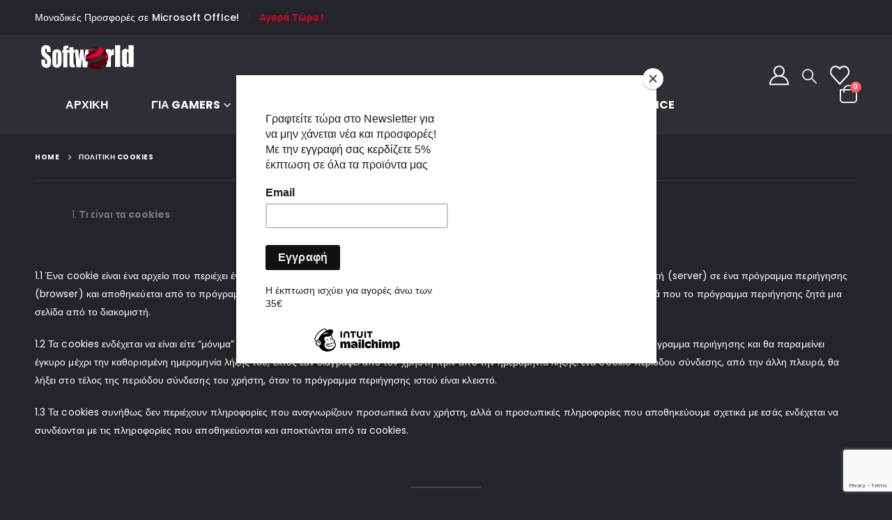

--- FILE ---
content_type: text/html; charset=UTF-8
request_url: https://softworld.gr/cookies/
body_size: 27517
content:
	<!DOCTYPE html>
	<html class=""  lang="el">
	<head>
		<meta http-equiv="X-UA-Compatible" content="IE=edge" />
		<meta http-equiv="Content-Type" content="text/html; charset=UTF-8" />
		<meta name="viewport" content="width=device-width, initial-scale=1, minimum-scale=1" />

		<link rel="profile" href="https://gmpg.org/xfn/11" />
		<link rel="pingback" href="https://softworld.gr/xmlrpc.php" />
						<script>document.documentElement.className = document.documentElement.className + ' yes-js js_active js'</script>
				<meta name='robots' content='index, follow, max-image-preview:large, max-snippet:-1, max-video-preview:-1' />

	<!-- This site is optimized with the Yoast SEO plugin v23.2 - https://yoast.com/wordpress/plugins/seo/ -->
	<title>Πολιτική Cookies - Softworld.gr | Λογισμικό &amp; Παιχνίδια στις καλύτερες τιμές</title>
	<link rel="canonical" href="https://softworld.gr/cookies/" />
	<meta property="og:locale" content="el_GR" />
	<meta property="og:type" content="article" />
	<meta property="og:title" content="Πολιτική Cookies - Softworld.gr | Λογισμικό &amp; Παιχνίδια στις καλύτερες τιμές" />
	<meta property="og:url" content="https://softworld.gr/cookies/" />
	<meta property="og:site_name" content="Softworld.gr | Λογισμικό &amp; Παιχνίδια στις καλύτερες τιμές" />
	<meta property="article:publisher" content="https://www.facebook.com/Softworld-102559325094378" />
	<meta property="article:modified_time" content="2025-11-22T16:38:19+00:00" />
	<meta name="twitter:card" content="summary_large_image" />
	<meta name="twitter:label1" content="Εκτιμώμενος χρόνος ανάγνωσης" />
	<meta name="twitter:data1" content="5 λεπτά" />
	<script type="application/ld+json" class="yoast-schema-graph">{"@context":"https://schema.org","@graph":[{"@type":"WebPage","@id":"https://softworld.gr/cookies/","url":"https://softworld.gr/cookies/","name":"Πολιτική Cookies - Softworld.gr | Λογισμικό &amp; Παιχνίδια στις καλύτερες τιμές","isPartOf":{"@id":"https://softworld.gr/#website"},"datePublished":"2020-12-07T10:29:19+00:00","dateModified":"2025-11-22T16:38:19+00:00","breadcrumb":{"@id":"https://softworld.gr/cookies/#breadcrumb"},"inLanguage":"el","potentialAction":[{"@type":"ReadAction","target":["https://softworld.gr/cookies/"]}]},{"@type":"BreadcrumbList","@id":"https://softworld.gr/cookies/#breadcrumb","itemListElement":[{"@type":"ListItem","position":1,"name":"Home","item":"https://softworld.gr/"},{"@type":"ListItem","position":2,"name":"Πολιτική Cookies"}]},{"@type":"WebSite","@id":"https://softworld.gr/#website","url":"https://softworld.gr/","name":"Softworld.gr | Λογισμικό &amp; Παιχνίδια στις καλύτερες τιμές","description":"","publisher":{"@id":"https://softworld.gr/#organization"},"potentialAction":[{"@type":"SearchAction","target":{"@type":"EntryPoint","urlTemplate":"https://softworld.gr/?s={search_term_string}"},"query-input":"required name=search_term_string"}],"inLanguage":"el"},{"@type":"Organization","@id":"https://softworld.gr/#organization","name":"Softworld.gr | Λογισμικό & Παιχνίδια στις καλύτερες τιμές","url":"https://softworld.gr/","logo":{"@type":"ImageObject","inLanguage":"el","@id":"https://softworld.gr/#/schema/logo/image/","url":"https://softworld.gr/wp-content/uploads/2020/12/preview.png","contentUrl":"https://softworld.gr/wp-content/uploads/2020/12/preview.png","width":1200,"height":800,"caption":"Softworld.gr | Λογισμικό & Παιχνίδια στις καλύτερες τιμές"},"image":{"@id":"https://softworld.gr/#/schema/logo/image/"},"sameAs":["https://www.facebook.com/Softworld-102559325094378"]}]}</script>
	<!-- / Yoast SEO plugin. -->


<link rel='dns-prefetch' href='//www.googletagmanager.com' />
<link rel='dns-prefetch' href='//fonts.googleapis.com' />
<link rel="alternate" type="application/rss+xml" title="Ροή RSS &raquo; Softworld.gr | Λογισμικό &amp; Παιχνίδια στις καλύτερες τιμές" href="https://softworld.gr/feed/" />
<link rel="alternate" type="application/rss+xml" title="Ροή Σχολίων &raquo; Softworld.gr | Λογισμικό &amp; Παιχνίδια στις καλύτερες τιμές" href="https://softworld.gr/comments/feed/" />
		<link rel="shortcut icon" href="//softworld.gr/wp-content/uploads/2021/03/favicon-16x16-1.png" type="image/x-icon" />
				<link rel="apple-touch-icon" href="//softworld.gr/wp-content/uploads/2021/01/apple-icon-60x60-1.png" />
				<link rel="apple-touch-icon" sizes="120x120" href="//softworld.gr/wp-content/uploads/2021/01/apple-icon-120x120-1.png" />
				<link rel="apple-touch-icon" sizes="76x76" href="//softworld.gr/wp-content/uploads/2021/01/apple-icon-76x76-1.png" />
				<link rel="apple-touch-icon" sizes="152x152" href="//softworld.gr/wp-content/uploads/2021/01/apple-icon-152x152-1.png" />
		<script>
window._wpemojiSettings = {"baseUrl":"https:\/\/s.w.org\/images\/core\/emoji\/15.0.3\/72x72\/","ext":".png","svgUrl":"https:\/\/s.w.org\/images\/core\/emoji\/15.0.3\/svg\/","svgExt":".svg","source":{"concatemoji":"https:\/\/softworld.gr\/wp-includes\/js\/wp-emoji-release.min.js?ver=6.5.2"}};
/*! This file is auto-generated */
!function(i,n){var o,s,e;function c(e){try{var t={supportTests:e,timestamp:(new Date).valueOf()};sessionStorage.setItem(o,JSON.stringify(t))}catch(e){}}function p(e,t,n){e.clearRect(0,0,e.canvas.width,e.canvas.height),e.fillText(t,0,0);var t=new Uint32Array(e.getImageData(0,0,e.canvas.width,e.canvas.height).data),r=(e.clearRect(0,0,e.canvas.width,e.canvas.height),e.fillText(n,0,0),new Uint32Array(e.getImageData(0,0,e.canvas.width,e.canvas.height).data));return t.every(function(e,t){return e===r[t]})}function u(e,t,n){switch(t){case"flag":return n(e,"\ud83c\udff3\ufe0f\u200d\u26a7\ufe0f","\ud83c\udff3\ufe0f\u200b\u26a7\ufe0f")?!1:!n(e,"\ud83c\uddfa\ud83c\uddf3","\ud83c\uddfa\u200b\ud83c\uddf3")&&!n(e,"\ud83c\udff4\udb40\udc67\udb40\udc62\udb40\udc65\udb40\udc6e\udb40\udc67\udb40\udc7f","\ud83c\udff4\u200b\udb40\udc67\u200b\udb40\udc62\u200b\udb40\udc65\u200b\udb40\udc6e\u200b\udb40\udc67\u200b\udb40\udc7f");case"emoji":return!n(e,"\ud83d\udc26\u200d\u2b1b","\ud83d\udc26\u200b\u2b1b")}return!1}function f(e,t,n){var r="undefined"!=typeof WorkerGlobalScope&&self instanceof WorkerGlobalScope?new OffscreenCanvas(300,150):i.createElement("canvas"),a=r.getContext("2d",{willReadFrequently:!0}),o=(a.textBaseline="top",a.font="600 32px Arial",{});return e.forEach(function(e){o[e]=t(a,e,n)}),o}function t(e){var t=i.createElement("script");t.src=e,t.defer=!0,i.head.appendChild(t)}"undefined"!=typeof Promise&&(o="wpEmojiSettingsSupports",s=["flag","emoji"],n.supports={everything:!0,everythingExceptFlag:!0},e=new Promise(function(e){i.addEventListener("DOMContentLoaded",e,{once:!0})}),new Promise(function(t){var n=function(){try{var e=JSON.parse(sessionStorage.getItem(o));if("object"==typeof e&&"number"==typeof e.timestamp&&(new Date).valueOf()<e.timestamp+604800&&"object"==typeof e.supportTests)return e.supportTests}catch(e){}return null}();if(!n){if("undefined"!=typeof Worker&&"undefined"!=typeof OffscreenCanvas&&"undefined"!=typeof URL&&URL.createObjectURL&&"undefined"!=typeof Blob)try{var e="postMessage("+f.toString()+"("+[JSON.stringify(s),u.toString(),p.toString()].join(",")+"));",r=new Blob([e],{type:"text/javascript"}),a=new Worker(URL.createObjectURL(r),{name:"wpTestEmojiSupports"});return void(a.onmessage=function(e){c(n=e.data),a.terminate(),t(n)})}catch(e){}c(n=f(s,u,p))}t(n)}).then(function(e){for(var t in e)n.supports[t]=e[t],n.supports.everything=n.supports.everything&&n.supports[t],"flag"!==t&&(n.supports.everythingExceptFlag=n.supports.everythingExceptFlag&&n.supports[t]);n.supports.everythingExceptFlag=n.supports.everythingExceptFlag&&!n.supports.flag,n.DOMReady=!1,n.readyCallback=function(){n.DOMReady=!0}}).then(function(){return e}).then(function(){var e;n.supports.everything||(n.readyCallback(),(e=n.source||{}).concatemoji?t(e.concatemoji):e.wpemoji&&e.twemoji&&(t(e.twemoji),t(e.wpemoji)))}))}((window,document),window._wpemojiSettings);
</script>
<link rel='stylesheet' id='porto-sp-attr-table-css' href='https://softworld.gr/wp-content/plugins/porto-functionality/shortcodes//assets/cp-attribute-table/attribute-table.css?ver=3.1.13' media='all' />
<link rel='stylesheet' id='porto-google-fonts-css' href='//fonts.googleapis.com/css?family=Poppins%3A400%2C500%2C600%2C700%2C800%7CShadows+Into+Light%3A400%2C700%7COpen+Sans%3A400%2C500%2C600%2C700%2C800&#038;ver=6.5.2' media='all' />
<style id='wp-emoji-styles-inline-css'>

	img.wp-smiley, img.emoji {
		display: inline !important;
		border: none !important;
		box-shadow: none !important;
		height: 1em !important;
		width: 1em !important;
		margin: 0 0.07em !important;
		vertical-align: -0.1em !important;
		background: none !important;
		padding: 0 !important;
	}
</style>
<link rel='stylesheet' id='wp-block-library-css' href='https://softworld.gr/wp-includes/css/dist/block-library/style.min.css?ver=6.5.2' media='all' />
<style id='wp-block-library-theme-inline-css'>
.wp-block-audio figcaption{color:#555;font-size:13px;text-align:center}.is-dark-theme .wp-block-audio figcaption{color:#ffffffa6}.wp-block-audio{margin:0 0 1em}.wp-block-code{border:1px solid #ccc;border-radius:4px;font-family:Menlo,Consolas,monaco,monospace;padding:.8em 1em}.wp-block-embed figcaption{color:#555;font-size:13px;text-align:center}.is-dark-theme .wp-block-embed figcaption{color:#ffffffa6}.wp-block-embed{margin:0 0 1em}.blocks-gallery-caption{color:#555;font-size:13px;text-align:center}.is-dark-theme .blocks-gallery-caption{color:#ffffffa6}.wp-block-image figcaption{color:#555;font-size:13px;text-align:center}.is-dark-theme .wp-block-image figcaption{color:#ffffffa6}.wp-block-image{margin:0 0 1em}.wp-block-pullquote{border-bottom:4px solid;border-top:4px solid;color:currentColor;margin-bottom:1.75em}.wp-block-pullquote cite,.wp-block-pullquote footer,.wp-block-pullquote__citation{color:currentColor;font-size:.8125em;font-style:normal;text-transform:uppercase}.wp-block-quote{border-left:.25em solid;margin:0 0 1.75em;padding-left:1em}.wp-block-quote cite,.wp-block-quote footer{color:currentColor;font-size:.8125em;font-style:normal;position:relative}.wp-block-quote.has-text-align-right{border-left:none;border-right:.25em solid;padding-left:0;padding-right:1em}.wp-block-quote.has-text-align-center{border:none;padding-left:0}.wp-block-quote.is-large,.wp-block-quote.is-style-large,.wp-block-quote.is-style-plain{border:none}.wp-block-search .wp-block-search__label{font-weight:700}.wp-block-search__button{border:1px solid #ccc;padding:.375em .625em}:where(.wp-block-group.has-background){padding:1.25em 2.375em}.wp-block-separator.has-css-opacity{opacity:.4}.wp-block-separator{border:none;border-bottom:2px solid;margin-left:auto;margin-right:auto}.wp-block-separator.has-alpha-channel-opacity{opacity:1}.wp-block-separator:not(.is-style-wide):not(.is-style-dots){width:100px}.wp-block-separator.has-background:not(.is-style-dots){border-bottom:none;height:1px}.wp-block-separator.has-background:not(.is-style-wide):not(.is-style-dots){height:2px}.wp-block-table{margin:0 0 1em}.wp-block-table td,.wp-block-table th{word-break:normal}.wp-block-table figcaption{color:#555;font-size:13px;text-align:center}.is-dark-theme .wp-block-table figcaption{color:#ffffffa6}.wp-block-video figcaption{color:#555;font-size:13px;text-align:center}.is-dark-theme .wp-block-video figcaption{color:#ffffffa6}.wp-block-video{margin:0 0 1em}.wp-block-template-part.has-background{margin-bottom:0;margin-top:0;padding:1.25em 2.375em}
</style>
<link rel='stylesheet' id='ion.range-slider-css' href='https://softworld.gr/wp-content/plugins/yith-woocommerce-ajax-product-filter-premium/assets/css/ion.range-slider.css?ver=2.3.1' media='all' />
<link rel='stylesheet' id='yith-wcan-shortcodes-css' href='https://softworld.gr/wp-content/plugins/yith-woocommerce-ajax-product-filter-premium/assets/css/shortcodes.css?ver=4.6.0' media='all' />
<style id='yith-wcan-shortcodes-inline-css'>
:root{
	--yith-wcan-filters_colors_titles: #434343;
	--yith-wcan-filters_colors_background: #FFFFFF;
	--yith-wcan-filters_colors_accent: #A7144C;
	--yith-wcan-filters_colors_accent_r: 167;
	--yith-wcan-filters_colors_accent_g: 20;
	--yith-wcan-filters_colors_accent_b: 76;
	--yith-wcan-color_swatches_border_radius: 100%;
	--yith-wcan-color_swatches_size: 30px;
	--yith-wcan-labels_style_background: #FFFFFF;
	--yith-wcan-labels_style_background_hover: #A7144C;
	--yith-wcan-labels_style_background_active: #A7144C;
	--yith-wcan-labels_style_text: #434343;
	--yith-wcan-labels_style_text_hover: #FFFFFF;
	--yith-wcan-labels_style_text_active: #FFFFFF;
	--yith-wcan-anchors_style_text: #434343;
	--yith-wcan-anchors_style_text_hover: #A7144C;
	--yith-wcan-anchors_style_text_active: #A7144C;
}
</style>
<link rel='stylesheet' id='jquery-selectBox-css' href='https://softworld.gr/wp-content/plugins/yith-woocommerce-wishlist/assets/css/jquery.selectBox.css?ver=1.2.0' media='all' />
<link rel='stylesheet' id='woocommerce_prettyPhoto_css-css' href='//softworld.gr/wp-content/plugins/woocommerce/assets/css/prettyPhoto.css?ver=3.1.6' media='all' />
<link rel='stylesheet' id='yith-wcwl-main-css' href='https://softworld.gr/wp-content/plugins/yith-woocommerce-wishlist/assets/css/style.css?ver=3.36.0' media='all' />
<style id='yith-wcwl-main-inline-css'>
.yith-wcwl-share .share-links a{color: #FFFFFF;}.yith-wcwl-share .share-links a:hover{color: #FFFFFF;}.yith-wcwl-share a.facebook{background: #39599E; background-color: #39599E;}.yith-wcwl-share a.facebook:hover{background: #39599E; background-color: #39599E;}.yith-wcwl-share a.twitter{background: #45AFE2; background-color: #45AFE2;}.yith-wcwl-share a.twitter:hover{background: #39599E; background-color: #39599E;}.yith-wcwl-share a.pinterest{background: #AB2E31; background-color: #AB2E31;}.yith-wcwl-share a.pinterest:hover{background: #39599E; background-color: #39599E;}.yith-wcwl-share a.email{background: #FBB102; background-color: #FBB102;}.yith-wcwl-share a.email:hover{background: #39599E; background-color: #39599E;}.yith-wcwl-share a.whatsapp{background: #00A901; background-color: #00A901;}.yith-wcwl-share a.whatsapp:hover{background: #39599E; background-color: #39599E;}
</style>
<style id='classic-theme-styles-inline-css'>
/*! This file is auto-generated */
.wp-block-button__link{color:#fff;background-color:#32373c;border-radius:9999px;box-shadow:none;text-decoration:none;padding:calc(.667em + 2px) calc(1.333em + 2px);font-size:1.125em}.wp-block-file__button{background:#32373c;color:#fff;text-decoration:none}
</style>
<style id='global-styles-inline-css'>
body{--wp--preset--color--black: #000000;--wp--preset--color--cyan-bluish-gray: #abb8c3;--wp--preset--color--white: #ffffff;--wp--preset--color--pale-pink: #f78da7;--wp--preset--color--vivid-red: #cf2e2e;--wp--preset--color--luminous-vivid-orange: #ff6900;--wp--preset--color--luminous-vivid-amber: #fcb900;--wp--preset--color--light-green-cyan: #7bdcb5;--wp--preset--color--vivid-green-cyan: #00d084;--wp--preset--color--pale-cyan-blue: #8ed1fc;--wp--preset--color--vivid-cyan-blue: #0693e3;--wp--preset--color--vivid-purple: #9b51e0;--wp--preset--color--primary: var(--porto-primary-color);--wp--preset--color--secondary: var(--porto-secondary-color);--wp--preset--color--tertiary: var(--porto-tertiary-color);--wp--preset--color--quaternary: var(--porto-quaternary-color);--wp--preset--color--dark: var(--porto-dark-color);--wp--preset--color--light: var(--porto-light-color);--wp--preset--color--primary-hover: var(--porto-primary-light-5);--wp--preset--gradient--vivid-cyan-blue-to-vivid-purple: linear-gradient(135deg,rgba(6,147,227,1) 0%,rgb(155,81,224) 100%);--wp--preset--gradient--light-green-cyan-to-vivid-green-cyan: linear-gradient(135deg,rgb(122,220,180) 0%,rgb(0,208,130) 100%);--wp--preset--gradient--luminous-vivid-amber-to-luminous-vivid-orange: linear-gradient(135deg,rgba(252,185,0,1) 0%,rgba(255,105,0,1) 100%);--wp--preset--gradient--luminous-vivid-orange-to-vivid-red: linear-gradient(135deg,rgba(255,105,0,1) 0%,rgb(207,46,46) 100%);--wp--preset--gradient--very-light-gray-to-cyan-bluish-gray: linear-gradient(135deg,rgb(238,238,238) 0%,rgb(169,184,195) 100%);--wp--preset--gradient--cool-to-warm-spectrum: linear-gradient(135deg,rgb(74,234,220) 0%,rgb(151,120,209) 20%,rgb(207,42,186) 40%,rgb(238,44,130) 60%,rgb(251,105,98) 80%,rgb(254,248,76) 100%);--wp--preset--gradient--blush-light-purple: linear-gradient(135deg,rgb(255,206,236) 0%,rgb(152,150,240) 100%);--wp--preset--gradient--blush-bordeaux: linear-gradient(135deg,rgb(254,205,165) 0%,rgb(254,45,45) 50%,rgb(107,0,62) 100%);--wp--preset--gradient--luminous-dusk: linear-gradient(135deg,rgb(255,203,112) 0%,rgb(199,81,192) 50%,rgb(65,88,208) 100%);--wp--preset--gradient--pale-ocean: linear-gradient(135deg,rgb(255,245,203) 0%,rgb(182,227,212) 50%,rgb(51,167,181) 100%);--wp--preset--gradient--electric-grass: linear-gradient(135deg,rgb(202,248,128) 0%,rgb(113,206,126) 100%);--wp--preset--gradient--midnight: linear-gradient(135deg,rgb(2,3,129) 0%,rgb(40,116,252) 100%);--wp--preset--font-size--small: 13px;--wp--preset--font-size--medium: 20px;--wp--preset--font-size--large: 36px;--wp--preset--font-size--x-large: 42px;--wp--preset--font-family--inter: "Inter", sans-serif;--wp--preset--font-family--cardo: Cardo;--wp--preset--spacing--20: 0.44rem;--wp--preset--spacing--30: 0.67rem;--wp--preset--spacing--40: 1rem;--wp--preset--spacing--50: 1.5rem;--wp--preset--spacing--60: 2.25rem;--wp--preset--spacing--70: 3.38rem;--wp--preset--spacing--80: 5.06rem;--wp--preset--shadow--natural: 6px 6px 9px rgba(0, 0, 0, 0.2);--wp--preset--shadow--deep: 12px 12px 50px rgba(0, 0, 0, 0.4);--wp--preset--shadow--sharp: 6px 6px 0px rgba(0, 0, 0, 0.2);--wp--preset--shadow--outlined: 6px 6px 0px -3px rgba(255, 255, 255, 1), 6px 6px rgba(0, 0, 0, 1);--wp--preset--shadow--crisp: 6px 6px 0px rgba(0, 0, 0, 1);}:where(.is-layout-flex){gap: 0.5em;}:where(.is-layout-grid){gap: 0.5em;}body .is-layout-flow > .alignleft{float: left;margin-inline-start: 0;margin-inline-end: 2em;}body .is-layout-flow > .alignright{float: right;margin-inline-start: 2em;margin-inline-end: 0;}body .is-layout-flow > .aligncenter{margin-left: auto !important;margin-right: auto !important;}body .is-layout-constrained > .alignleft{float: left;margin-inline-start: 0;margin-inline-end: 2em;}body .is-layout-constrained > .alignright{float: right;margin-inline-start: 2em;margin-inline-end: 0;}body .is-layout-constrained > .aligncenter{margin-left: auto !important;margin-right: auto !important;}body .is-layout-constrained > :where(:not(.alignleft):not(.alignright):not(.alignfull)){max-width: var(--wp--style--global--content-size);margin-left: auto !important;margin-right: auto !important;}body .is-layout-constrained > .alignwide{max-width: var(--wp--style--global--wide-size);}body .is-layout-flex{display: flex;}body .is-layout-flex{flex-wrap: wrap;align-items: center;}body .is-layout-flex > *{margin: 0;}body .is-layout-grid{display: grid;}body .is-layout-grid > *{margin: 0;}:where(.wp-block-columns.is-layout-flex){gap: 2em;}:where(.wp-block-columns.is-layout-grid){gap: 2em;}:where(.wp-block-post-template.is-layout-flex){gap: 1.25em;}:where(.wp-block-post-template.is-layout-grid){gap: 1.25em;}.has-black-color{color: var(--wp--preset--color--black) !important;}.has-cyan-bluish-gray-color{color: var(--wp--preset--color--cyan-bluish-gray) !important;}.has-white-color{color: var(--wp--preset--color--white) !important;}.has-pale-pink-color{color: var(--wp--preset--color--pale-pink) !important;}.has-vivid-red-color{color: var(--wp--preset--color--vivid-red) !important;}.has-luminous-vivid-orange-color{color: var(--wp--preset--color--luminous-vivid-orange) !important;}.has-luminous-vivid-amber-color{color: var(--wp--preset--color--luminous-vivid-amber) !important;}.has-light-green-cyan-color{color: var(--wp--preset--color--light-green-cyan) !important;}.has-vivid-green-cyan-color{color: var(--wp--preset--color--vivid-green-cyan) !important;}.has-pale-cyan-blue-color{color: var(--wp--preset--color--pale-cyan-blue) !important;}.has-vivid-cyan-blue-color{color: var(--wp--preset--color--vivid-cyan-blue) !important;}.has-vivid-purple-color{color: var(--wp--preset--color--vivid-purple) !important;}.has-black-background-color{background-color: var(--wp--preset--color--black) !important;}.has-cyan-bluish-gray-background-color{background-color: var(--wp--preset--color--cyan-bluish-gray) !important;}.has-white-background-color{background-color: var(--wp--preset--color--white) !important;}.has-pale-pink-background-color{background-color: var(--wp--preset--color--pale-pink) !important;}.has-vivid-red-background-color{background-color: var(--wp--preset--color--vivid-red) !important;}.has-luminous-vivid-orange-background-color{background-color: var(--wp--preset--color--luminous-vivid-orange) !important;}.has-luminous-vivid-amber-background-color{background-color: var(--wp--preset--color--luminous-vivid-amber) !important;}.has-light-green-cyan-background-color{background-color: var(--wp--preset--color--light-green-cyan) !important;}.has-vivid-green-cyan-background-color{background-color: var(--wp--preset--color--vivid-green-cyan) !important;}.has-pale-cyan-blue-background-color{background-color: var(--wp--preset--color--pale-cyan-blue) !important;}.has-vivid-cyan-blue-background-color{background-color: var(--wp--preset--color--vivid-cyan-blue) !important;}.has-vivid-purple-background-color{background-color: var(--wp--preset--color--vivid-purple) !important;}.has-black-border-color{border-color: var(--wp--preset--color--black) !important;}.has-cyan-bluish-gray-border-color{border-color: var(--wp--preset--color--cyan-bluish-gray) !important;}.has-white-border-color{border-color: var(--wp--preset--color--white) !important;}.has-pale-pink-border-color{border-color: var(--wp--preset--color--pale-pink) !important;}.has-vivid-red-border-color{border-color: var(--wp--preset--color--vivid-red) !important;}.has-luminous-vivid-orange-border-color{border-color: var(--wp--preset--color--luminous-vivid-orange) !important;}.has-luminous-vivid-amber-border-color{border-color: var(--wp--preset--color--luminous-vivid-amber) !important;}.has-light-green-cyan-border-color{border-color: var(--wp--preset--color--light-green-cyan) !important;}.has-vivid-green-cyan-border-color{border-color: var(--wp--preset--color--vivid-green-cyan) !important;}.has-pale-cyan-blue-border-color{border-color: var(--wp--preset--color--pale-cyan-blue) !important;}.has-vivid-cyan-blue-border-color{border-color: var(--wp--preset--color--vivid-cyan-blue) !important;}.has-vivid-purple-border-color{border-color: var(--wp--preset--color--vivid-purple) !important;}.has-vivid-cyan-blue-to-vivid-purple-gradient-background{background: var(--wp--preset--gradient--vivid-cyan-blue-to-vivid-purple) !important;}.has-light-green-cyan-to-vivid-green-cyan-gradient-background{background: var(--wp--preset--gradient--light-green-cyan-to-vivid-green-cyan) !important;}.has-luminous-vivid-amber-to-luminous-vivid-orange-gradient-background{background: var(--wp--preset--gradient--luminous-vivid-amber-to-luminous-vivid-orange) !important;}.has-luminous-vivid-orange-to-vivid-red-gradient-background{background: var(--wp--preset--gradient--luminous-vivid-orange-to-vivid-red) !important;}.has-very-light-gray-to-cyan-bluish-gray-gradient-background{background: var(--wp--preset--gradient--very-light-gray-to-cyan-bluish-gray) !important;}.has-cool-to-warm-spectrum-gradient-background{background: var(--wp--preset--gradient--cool-to-warm-spectrum) !important;}.has-blush-light-purple-gradient-background{background: var(--wp--preset--gradient--blush-light-purple) !important;}.has-blush-bordeaux-gradient-background{background: var(--wp--preset--gradient--blush-bordeaux) !important;}.has-luminous-dusk-gradient-background{background: var(--wp--preset--gradient--luminous-dusk) !important;}.has-pale-ocean-gradient-background{background: var(--wp--preset--gradient--pale-ocean) !important;}.has-electric-grass-gradient-background{background: var(--wp--preset--gradient--electric-grass) !important;}.has-midnight-gradient-background{background: var(--wp--preset--gradient--midnight) !important;}.has-small-font-size{font-size: var(--wp--preset--font-size--small) !important;}.has-medium-font-size{font-size: var(--wp--preset--font-size--medium) !important;}.has-large-font-size{font-size: var(--wp--preset--font-size--large) !important;}.has-x-large-font-size{font-size: var(--wp--preset--font-size--x-large) !important;}
.wp-block-navigation a:where(:not(.wp-element-button)){color: inherit;}
:where(.wp-block-post-template.is-layout-flex){gap: 1.25em;}:where(.wp-block-post-template.is-layout-grid){gap: 1.25em;}
:where(.wp-block-columns.is-layout-flex){gap: 2em;}:where(.wp-block-columns.is-layout-grid){gap: 2em;}
.wp-block-pullquote{font-size: 1.5em;line-height: 1.6;}
</style>
<link rel='stylesheet' id='contact-form-7-css' href='https://softworld.gr/wp-content/plugins/contact-form-7/includes/css/styles.css?ver=5.9.8' media='all' />
<style id='woocommerce-inline-inline-css'>
.woocommerce form .form-row .required { visibility: visible; }
</style>
<link rel='stylesheet' id='porto-fs-progress-bar-css' href='https://softworld.gr/wp-content/themes/porto/inc/lib/woocommerce-shipping-progress-bar/shipping-progress-bar.css?ver=7.7.2' media='all' />
<link rel='stylesheet' id='popupaoc-public-style-css' href='https://softworld.gr/wp-content/plugins/popup-anything-on-click/assets/css/popupaoc-public.css?ver=2.8.2' media='all' />
<link rel='stylesheet' id='rpwadtn-style-css' href='https://softworld.gr/wp-content/plugins/rp-woo-addtocart-notification/assets/css/popup.css?ver=6.5.2' media='all' />
<link rel='stylesheet' id='porto-css-vars-css' href='https://softworld.gr/wp-content/uploads/porto_styles/theme_css_vars.css?ver=7.7.2' media='all' />
<link rel='stylesheet' id='js_composer_front-css' href='https://softworld.gr/wp-content/plugins/js_composer/assets/css/js_composer.min.css?ver=6.9.0' media='all' />
<link rel='stylesheet' id='bootstrap-css' href='https://softworld.gr/wp-content/uploads/porto_styles/bootstrap.css?ver=7.7.2' media='all' />
<link rel='stylesheet' id='porto-plugins-css' href='https://softworld.gr/wp-content/themes/porto/css/plugins.css?ver=7.7.2' media='all' />
<link rel='stylesheet' id='porto-theme-css' href='https://softworld.gr/wp-content/themes/porto/css/theme.css?ver=7.7.2' media='all' />
<link rel='stylesheet' id='porto-animate-css' href='https://softworld.gr/wp-content/themes/porto/css/part/animate.css?ver=7.7.2' media='all' />
<link rel='stylesheet' id='porto-widget-contact-info-css' href='https://softworld.gr/wp-content/themes/porto/css/part/widget-contact-info.css?ver=7.7.2' media='all' />
<link rel='stylesheet' id='porto-widget-text-css' href='https://softworld.gr/wp-content/themes/porto/css/part/widget-text.css?ver=7.7.2' media='all' />
<link rel='stylesheet' id='porto-blog-legacy-css' href='https://softworld.gr/wp-content/themes/porto/css/part/blog-legacy.css?ver=7.7.2' media='all' />
<link rel='stylesheet' id='porto-header-shop-css' href='https://softworld.gr/wp-content/themes/porto/css/part/header-shop.css?ver=7.7.2' media='all' />
<link rel='stylesheet' id='porto-header-legacy-css' href='https://softworld.gr/wp-content/themes/porto/css/part/header-legacy.css?ver=7.7.2' media='all' />
<link rel='stylesheet' id='porto-footer-legacy-css' href='https://softworld.gr/wp-content/themes/porto/css/part/footer-legacy.css?ver=7.7.2' media='all' />
<link rel='stylesheet' id='porto-side-nav-panel-css' href='https://softworld.gr/wp-content/themes/porto/css/part/side-nav-panel.css?ver=7.7.2' media='all' />
<link rel='stylesheet' id='porto-revslider-css' href='https://softworld.gr/wp-content/themes/porto/css/part/revslider.css?ver=7.7.2' media='all' />
<link rel='stylesheet' id='porto-media-mobile-sidebar-css' href='https://softworld.gr/wp-content/themes/porto/css/part/media-mobile-sidebar.css?ver=7.7.2' media='(max-width:991px)' />
<link rel='stylesheet' id='porto-shortcodes-css' href='https://softworld.gr/wp-content/uploads/porto_styles/shortcodes.css?ver=7.7.2' media='all' />
<link rel='stylesheet' id='porto-theme-shop-css' href='https://softworld.gr/wp-content/themes/porto/css/theme_shop.css?ver=7.7.2' media='all' />
<link rel='stylesheet' id='porto-shop-legacy-css' href='https://softworld.gr/wp-content/themes/porto/css/part/shop-legacy.css?ver=7.7.2' media='all' />
<link rel='stylesheet' id='porto-theme-wpb-css' href='https://softworld.gr/wp-content/themes/porto/css/theme_wpb.css?ver=7.7.2' media='all' />
<link rel='stylesheet' id='porto-dynamic-style-css' href='https://softworld.gr/wp-content/uploads/porto_styles/dynamic_style.css?ver=7.7.2' media='all' />
<link rel='stylesheet' id='porto-type-builder-css' href='https://softworld.gr/wp-content/plugins/porto-functionality/builders/assets/type-builder.css?ver=3.1.13' media='all' />
<link rel='stylesheet' id='porto-account-login-style-css' href='https://softworld.gr/wp-content/themes/porto/css/theme/shop/login-style/account-login.css?ver=7.7.2' media='all' />
<link rel='stylesheet' id='porto-theme-woopage-css' href='https://softworld.gr/wp-content/themes/porto/css/theme/shop/other/woopage.css?ver=7.7.2' media='all' />
<link rel='stylesheet' id='porto-style-css' href='https://softworld.gr/wp-content/themes/porto/style.css?ver=7.7.2' media='all' />
<style id='porto-style-inline-css'>
.side-header-narrow-bar-logo{max-width:155px}@media (min-width:992px){}.page-top .product-nav{position:static;height:auto;margin-top:0}.page-top .product-nav .product-prev,.page-top .product-nav .product-next{float:none;position:absolute;height:30px;top:50%;bottom:50%;margin-top:-15px}.page-top .product-nav .product-prev{right:10px}.page-top .product-nav .product-next{left:10px}.page-top .product-nav .product-next .product-popup{right:auto;left:0}.page-top .product-nav .product-next .product-popup:before{right:auto;left:6px}.page-top .sort-source{position:static;text-align:center;margin-top:5px;border-width:0}.page-top{padding-top:20px;padding-bottom:20px}.page-top .page-title{padding-bottom:0}@media (max-width:991px){.page-top .page-sub-title{margin-bottom:5px;margin-top:0}.page-top .breadcrumbs-wrap{margin-bottom:5px}}@media (min-width:992px){.page-top .page-title{min-height:0;line-height:1.25}.page-top .page-sub-title{line-height:1.6}.page-top .product-nav{display:inline-block;height:30px;vertical-align:middle;margin-left:10px}.page-top .product-nav .product-prev,.page-top .product-nav .product-next{position:relative}.page-top .product-nav .product-prev{float:left;left:0}.page-top .product-nav .product-prev .product-popup{right:auto;left:-26px}.page-top .product-nav .product-prev:before{right:auto;left:32px}.page-top .product-nav .product-next{float:left;left:0}.page-top .product-nav .product-next .product-popup{right:auto;left:0}.page-top .product-nav .product-next .product-popup:before{right:auto}}.text-color-secondary > a{color:inherit !important}.ls-10em{letter-spacing:.01em}.ls-25em{letter-spacing:.025em}.ls-negative-25em{letter-spacing:-0.025em}.vc_btn3.btn{font-family:'Open Sans';font-weight:700;text-transform:uppercase;padding:1.2em 2.5em;letter-spacing:.01em}.vc_btn3.btn-sm{padding:1em 2.25em}.top-0,.pc-top-0{top:0}.bottom-0,.pc-bottom-0{bottom:0}.right-0,.pc-right-0{right:0}#header .porto-view-switcher>li.menu-item>a{font-weight:500}#header .searchform-popup .search-toggle{font-size:21px;top:1px;z-index:110}#header .wishlist i,#header .my-account i{font-size:28px;display:block}#mini-cart .minicart-icon{width:25px;height:20px;border:2px solid #fff;border-radius:0 0 5px 5px;position:relative;opacity:.9;margin:6px 0 0}#mini-cart .minicart-icon:before{content:'';position:absolute;border:2px solid;border-color:inherit;border-bottom:none;border-radius:10px 10px 0 0;left:50%;top:-8px;margin-left:-7.5px;width:15px;height:11px}@media (max-width:575px){#header .header-top .header-row .header-left{display:none}}@media (min-width:992px){#header .logo{margin-right:60px}}#header .mega-menu > li.menu-item .popup{left:0 !important}#header .mega-menu > li.menu-item > a > i{display:inline-block;font-size:1.5em;margin-right:.5rem;line-height:33px;vertical-align:middle;position:relative;top:-1px}#header .mega-menu > li.menu-item > a > .font-size-lg{font-size:2em !important}.mega-menu .wide .popup li.sub ul.sub-menu{padding-bottom:0}.page-top{padding-bottom:0}.page-top .breadcrumbs-wrap{font-size:10px;font-weight:700;letter-spacing:.05em}.page-top > .container:after{display:block;content:'';border-top:1px solid #303438;margin-top:20px}.porto-ultimate-content-box{position:relative}.porto-ultimate-content-box .price del{font-size:65%}.coupon-text-sale{transform:rotate(-3deg);letter-spacing:.01em;position:relative;padding-left:8px}.coupon-text-sale b{display:inline-block;background:#ee8379;color:#fff;font-size:1.6em;padding:4px 8px;margin-right:.25rem}.coupon-text-sale i{font-style:normal;position:absolute;left:-1.5em;top:50%;transform:translateY(-50%) rotate(-90deg);font-size:.65em;opacity:.6;letter-spacing:0}ul.products li.product-col .price{font-family:'Open Sans';color:#444}.product-images .product-image-slider.owl-carousel .img-thumbnail{padding:0}.products-slider.owl-carousel .owl-dot span,.products-slider.owl-carousel .owl-dot.active span,.products-slider.owl-carousel .owl-dot:hover span{color:#fff}.content-center ul.products li.product-outimage_aq_onimage{text-align:center;margin-bottom:1.5rem}.content-center ul.products li.product-col .rating-wrap{margin-left:auto;margin-right:auto}.content-center ul.products li.product-col h3{font-size:22px}@media (min-width:768px){.product-layout-default .product-summary-wrap .summary-before{flex:0 0 41.6666%;max-width:41.6666%}.product-layout-default .product-summary-wrap .summary{flex:0 0 58.3333%;max-width:58.3333%}}.single-product .product_title{font-family:Poppins;font-size:32px;letter-spacing:-0.01em;font-weight:700}.product-summary-wrap .price{color:#ee8379}.product-summary-wrap .product_meta a{color:#fff}.product-images .img-thumbnail .inner,body.woocommerce-page.archive .sidebar-content{border:none}body.woocommerce-page.archive .sidebar-content aside.widget{padding:0 15px;border-bottom:none !important;margin-bottom:30px}.woocommerce-page .sidebar-content .widget-title{font-family:'Poppins';font-size:12px;font-weight:600;letter-spacing:.05em;border-bottom:1px solid #303438 !important;padding-bottom:6px !important}body.woocommerce-page.archive .sidebar-content .widget .widget-title{margin-left:-15px;margin-right:-15px}.sidebar .product-categories li > a,.widget > div > ul,.widget > ul{font-size:12px;font-weight:400}.sidebar-content .filter-item-list{display:block}.sidebar-content .filter-item-list .filter-color{margin-bottom:15px;text-indent:35px;line-height:10px;width:18px;height:18px}.widget_product_categories .widget-title .toggle,.widget_price_filter .widget-title .toggle,.widget_layered_nav .widget-title .toggle,.widget_layered_nav_filters .widget-title .toggle,.widget_rating_filter .widget-title .toggle{right:-4px}.widget_product_categories .widget-title .toggle:before,.widget_product_categories .widget-title .toggle:after,.widget_price_filter .widget-title .toggle:before,.widget_price_filter .widget-title .toggle:after,.widget_layered_nav .widget-title .toggle:before,.widget_layered_nav .widget-title .toggle:after,.widget_layered_nav_filters .widget-title .toggle:before,.widget_layered_nav_filters .widget-title .toggle:after,.widget_rating_filter .widget-title .toggle:before,.widget_rating_filter .widget-title .toggle:after{background:#fff}.woocommerce-pagination ul li a,.woocommerce-pagination ul li span{color:#fff;border:none}.woocommerce-pagination ul li a:hover,.woocommerce-pagination ul li a:focus,.woocommerce-pagination ul li span.current{background-color:#2e3237;color:#fff}.footer-top{border-bottom:1px solid #2a2e33;padding:35px 0}.footer-top .menu{display:flex;flex-wrap:wrap;border-bottom:none;margin-top:0}.footer-top .menu li a{color:#999;font-size:.875rem;font-weight:600}.footer-top .widget>div>ul li{border:none;padding:0;margin-right:2rem}.footer-top .widget>div>ul li:last-child{margin-right:0}.footer-top .menu li:before{display:none}#footer .footer-main > .container{padding-top:45px;padding-bottom:15px}#footer .footer-main .row{align-items:center}@media (min-width:992px){#footer .col-lg-2 .widget_media_image{border-right:1px solid #2a2e33}#footer .share-links{margin-left:20px}#footer .col-lg-3 .widget_media_image{text-align:right;padding-right:20px}}#footer .share-links a{width:40px;height:40px;box-shadow:none;border:1px solid #292d32;font-size:16px}#footer .footer-bottom{padding:30px 0}
</style>
<script id="woocommerce-google-analytics-integration-gtag-js-after">
/* Google Analytics for WooCommerce (gtag.js) */
					window.dataLayer = window.dataLayer || [];
					function gtag(){dataLayer.push(arguments);}
					// Set up default consent state.
					for ( const mode of [{"analytics_storage":"denied","ad_storage":"denied","ad_user_data":"denied","ad_personalization":"denied","region":["AT","BE","BG","HR","CY","CZ","DK","EE","FI","FR","DE","GR","HU","IS","IE","IT","LV","LI","LT","LU","MT","NL","NO","PL","PT","RO","SK","SI","ES","SE","GB","CH"]}] || [] ) {
						gtag( "consent", "default", { "wait_for_update": 500, ...mode } );
					}
					gtag("js", new Date());
					gtag("set", "developer_id.dOGY3NW", true);
					gtag("config", "UA-185120101-1", {"track_404":true,"allow_google_signals":true,"logged_in":false,"linker":{"domains":[],"allow_incoming":false},"custom_map":{"dimension1":"logged_in"}});
</script>
<script src="https://softworld.gr/wp-includes/js/dist/vendor/wp-polyfill-inert.min.js?ver=3.1.2" id="wp-polyfill-inert-js"></script>
<script src="https://softworld.gr/wp-includes/js/dist/vendor/regenerator-runtime.min.js?ver=0.14.0" id="regenerator-runtime-js"></script>
<script src="https://softworld.gr/wp-includes/js/dist/vendor/wp-polyfill.min.js?ver=3.15.0" id="wp-polyfill-js"></script>
<script src="https://softworld.gr/wp-includes/js/dist/hooks.min.js?ver=2810c76e705dd1a53b18" id="wp-hooks-js"></script>
<script src="https://softworld.gr/wp-includes/js/jquery/jquery.min.js?ver=3.7.1" id="jquery-core-js"></script>
<script src="https://softworld.gr/wp-includes/js/jquery/jquery-migrate.min.js?ver=3.4.1" id="jquery-migrate-js"></script>
<script id="print-invoices-packing-slip-labels-for-woocommerce_public-js-extra">
var wf_pklist_params_public = {"msgs":{"invoice_number_prompt_free_order":"\u2018Generate invoice for free orders\u2019 is disabled in Invoice settings > Advanced. You are attempting to generate invoice for this free order. Proceed?","creditnote_number_prompt":"Refund in this order seems not having credit number yet. Do you want to manually generate one ?","invoice_number_prompt_no_from_addr":"Please fill the `from address` in the plugin's general settings.","invoice_title_prompt":"Invoice","invoice_number_prompt":"number has not been generated yet. Do you want to manually generate one ?","pop_dont_show_again":false}};
</script>
<script src="https://softworld.gr/wp-content/plugins/print-invoices-packing-slip-labels-for-woocommerce/public/js/wf-woocommerce-packing-list-public.js?ver=4.6.0" id="print-invoices-packing-slip-labels-for-woocommerce_public-js"></script>
<script src="https://softworld.gr/wp-content/plugins/woocommerce/assets/js/jquery-blockui/jquery.blockUI.min.js?ver=2.7.0-wc.9.1.5" id="jquery-blockui-js" data-wp-strategy="defer"></script>
<script id="wc-add-to-cart-js-extra">
var wc_add_to_cart_params = {"ajax_url":"\/wp-admin\/admin-ajax.php","wc_ajax_url":"\/?wc-ajax=%%endpoint%%","i18n_view_cart":"\u039a\u03b1\u03bb\u03ac\u03b8\u03b9","cart_url":"https:\/\/softworld.gr\/cart\/","is_cart":"","cart_redirect_after_add":"no"};
</script>
<script src="https://softworld.gr/wp-content/plugins/woocommerce/assets/js/frontend/add-to-cart.min.js?ver=9.1.5" id="wc-add-to-cart-js" data-wp-strategy="defer"></script>
<script src="https://softworld.gr/wp-content/plugins/woocommerce/assets/js/js-cookie/js.cookie.min.js?ver=2.1.4-wc.9.1.5" id="js-cookie-js" defer data-wp-strategy="defer"></script>
<script id="woocommerce-js-extra">
var woocommerce_params = {"ajax_url":"\/wp-admin\/admin-ajax.php","wc_ajax_url":"\/?wc-ajax=%%endpoint%%"};
</script>
<script src="https://softworld.gr/wp-content/plugins/woocommerce/assets/js/frontend/woocommerce.min.js?ver=9.1.5" id="woocommerce-js" defer data-wp-strategy="defer"></script>
<script src="https://softworld.gr/wp-content/plugins/js_composer/assets/js/vendors/woocommerce-add-to-cart.js?ver=6.9.0" id="vc_woocommerce-add-to-cart-js-js"></script>
<script id="wpm-js-extra">
var wpm = {"ajax_url":"https:\/\/softworld.gr\/wp-admin\/admin-ajax.php","root":"https:\/\/softworld.gr\/wp-json\/","nonce_wp_rest":"175bfd34c1","nonce_ajax":"8e2b76209e"};
</script>
<script src="https://softworld.gr/wp-content/plugins/woocommerce-google-adwords-conversion-tracking-tag/js/public/wpm-public.p1.min.js?ver=1.43.5" id="wpm-js"></script>
<script id="wc-cart-fragments-js-extra">
var wc_cart_fragments_params = {"ajax_url":"\/wp-admin\/admin-ajax.php","wc_ajax_url":"\/?wc-ajax=%%endpoint%%","cart_hash_key":"wc_cart_hash_e6a12c6b3152396d806dcec6ee4f1f8d","fragment_name":"wc_fragments_e6a12c6b3152396d806dcec6ee4f1f8d","request_timeout":"15000"};
</script>
<script src="https://softworld.gr/wp-content/plugins/woocommerce/assets/js/frontend/cart-fragments.min.js?ver=9.1.5" id="wc-cart-fragments-js" defer data-wp-strategy="defer"></script>
<link rel="https://api.w.org/" href="https://softworld.gr/wp-json/" /><link rel="alternate" type="application/json" href="https://softworld.gr/wp-json/wp/v2/pages/2406" /><link rel="EditURI" type="application/rsd+xml" title="RSD" href="https://softworld.gr/xmlrpc.php?rsd" />
<meta name="generator" content="WordPress 6.5.2" />
<meta name="generator" content="WooCommerce 9.1.5" />
<link rel='shortlink' href='https://softworld.gr/?p=2406' />
<link rel="alternate" type="application/json+oembed" href="https://softworld.gr/wp-json/oembed/1.0/embed?url=https%3A%2F%2Fsoftworld.gr%2Fcookies%2F" />
<link rel="alternate" type="text/xml+oembed" href="https://softworld.gr/wp-json/oembed/1.0/embed?url=https%3A%2F%2Fsoftworld.gr%2Fcookies%2F&#038;format=xml" />
	<noscript><style>.woocommerce-product-gallery{ opacity: 1 !important; }</style></noscript>
	
<!-- START Pixel Manager for WooCommerce -->

		<script>

			window.wpmDataLayer = window.wpmDataLayer || {};
			window.wpmDataLayer = Object.assign(window.wpmDataLayer, {"cart":{},"cart_item_keys":{},"version":{"number":"1.43.5","pro":false,"eligible_for_updates":false,"distro":"fms","beta":false,"show":true},"pixels":{"google":{"linker":{"settings":null},"user_id":false,"ads":{"conversion_ids":{"AW-10789707457":""},"dynamic_remarketing":{"status":true,"id_type":"post_id","send_events_with_parent_ids":true},"google_business_vertical":"retail","phone_conversion_number":"","phone_conversion_label":""},"tcf_support":false,"consent_mode":{"is_active":false,"wait_for_update":500,"ads_data_redaction":false,"url_passthrough":true}}},"shop":{"list_name":"Page | Πολιτική Cookies","list_id":"page_%cf%80%ce%bf%ce%bb%ce%b9%cf%84%ce%b9%ce%ba%ce%ae-cookies","page_type":"page","currency":"EUR","selectors":{"addToCart":[],"beginCheckout":[]},"order_duplication_prevention":true,"view_item_list_trigger":{"test_mode":false,"background_color":"green","opacity":0.5,"repeat":true,"timeout":1000,"threshold":0.8},"variations_output":true,"session_active":false},"page":{"id":2406,"title":"Πολιτική Cookies","type":"page","categories":[],"parent":{"id":0,"title":"Πολιτική Cookies","type":"page","categories":[]}},"general":{"user_logged_in":false,"scroll_tracking_thresholds":[],"page_id":2406,"exclude_domains":[],"server_2_server":{"active":false,"ip_exclude_list":[]},"consent_management":{"explicit_consent":false}}});

		</script>

		
<!-- END Pixel Manager for WooCommerce -->
			<script  type="text/javascript">
				!function(f,b,e,v,n,t,s){if(f.fbq)return;n=f.fbq=function(){n.callMethod?
					n.callMethod.apply(n,arguments):n.queue.push(arguments)};if(!f._fbq)f._fbq=n;
					n.push=n;n.loaded=!0;n.version='2.0';n.queue=[];t=b.createElement(e);t.async=!0;
					t.src=v;s=b.getElementsByTagName(e)[0];s.parentNode.insertBefore(t,s)}(window,
					document,'script','https://connect.facebook.net/en_US/fbevents.js');
			</script>
			<!-- WooCommerce Facebook Integration Begin -->
			<script  type="text/javascript">

				fbq('init', '1544143099109169', {}, {
    "agent": "woocommerce-9.1.5-3.2.6"
});

				fbq( 'track', 'PageView', {
    "source": "woocommerce",
    "version": "9.1.5",
    "pluginVersion": "3.2.6"
} );

				document.addEventListener( 'DOMContentLoaded', function() {
					// Insert placeholder for events injected when a product is added to the cart through AJAX.
					document.body.insertAdjacentHTML( 'beforeend', '<div class=\"wc-facebook-pixel-event-placeholder\"></div>' );
				}, false );

			</script>
			<!-- WooCommerce Facebook Integration End -->
			<meta name="generator" content="Powered by WPBakery Page Builder - drag and drop page builder for WordPress."/>
<meta name="generator" content="Powered by Slider Revolution 6.5.24 - responsive, Mobile-Friendly Slider Plugin for WordPress with comfortable drag and drop interface." />
<style id='wp-fonts-local'>
@font-face{font-family:Inter;font-style:normal;font-weight:300 900;font-display:fallback;src:url('https://softworld.gr/wp-content/plugins/woocommerce/assets/fonts/Inter-VariableFont_slnt,wght.woff2') format('woff2');font-stretch:normal;}
@font-face{font-family:Cardo;font-style:normal;font-weight:400;font-display:fallback;src:url('https://softworld.gr/wp-content/plugins/woocommerce/assets/fonts/cardo_normal_400.woff2') format('woff2');}
</style>
<script>function setREVStartSize(e){
			//window.requestAnimationFrame(function() {
				window.RSIW = window.RSIW===undefined ? window.innerWidth : window.RSIW;
				window.RSIH = window.RSIH===undefined ? window.innerHeight : window.RSIH;
				try {
					var pw = document.getElementById(e.c).parentNode.offsetWidth,
						newh;
					pw = pw===0 || isNaN(pw) || (e.l=="fullwidth" || e.layout=="fullwidth") ? window.RSIW : pw;
					e.tabw = e.tabw===undefined ? 0 : parseInt(e.tabw);
					e.thumbw = e.thumbw===undefined ? 0 : parseInt(e.thumbw);
					e.tabh = e.tabh===undefined ? 0 : parseInt(e.tabh);
					e.thumbh = e.thumbh===undefined ? 0 : parseInt(e.thumbh);
					e.tabhide = e.tabhide===undefined ? 0 : parseInt(e.tabhide);
					e.thumbhide = e.thumbhide===undefined ? 0 : parseInt(e.thumbhide);
					e.mh = e.mh===undefined || e.mh=="" || e.mh==="auto" ? 0 : parseInt(e.mh,0);
					if(e.layout==="fullscreen" || e.l==="fullscreen")
						newh = Math.max(e.mh,window.RSIH);
					else{
						e.gw = Array.isArray(e.gw) ? e.gw : [e.gw];
						for (var i in e.rl) if (e.gw[i]===undefined || e.gw[i]===0) e.gw[i] = e.gw[i-1];
						e.gh = e.el===undefined || e.el==="" || (Array.isArray(e.el) && e.el.length==0)? e.gh : e.el;
						e.gh = Array.isArray(e.gh) ? e.gh : [e.gh];
						for (var i in e.rl) if (e.gh[i]===undefined || e.gh[i]===0) e.gh[i] = e.gh[i-1];
											
						var nl = new Array(e.rl.length),
							ix = 0,
							sl;
						e.tabw = e.tabhide>=pw ? 0 : e.tabw;
						e.thumbw = e.thumbhide>=pw ? 0 : e.thumbw;
						e.tabh = e.tabhide>=pw ? 0 : e.tabh;
						e.thumbh = e.thumbhide>=pw ? 0 : e.thumbh;
						for (var i in e.rl) nl[i] = e.rl[i]<window.RSIW ? 0 : e.rl[i];
						sl = nl[0];
						for (var i in nl) if (sl>nl[i] && nl[i]>0) { sl = nl[i]; ix=i;}
						var m = pw>(e.gw[ix]+e.tabw+e.thumbw) ? 1 : (pw-(e.tabw+e.thumbw)) / (e.gw[ix]);
						newh =  (e.gh[ix] * m) + (e.tabh + e.thumbh);
					}
					var el = document.getElementById(e.c);
					if (el!==null && el) el.style.height = newh+"px";
					el = document.getElementById(e.c+"_wrapper");
					if (el!==null && el) {
						el.style.height = newh+"px";
						el.style.display = "block";
					}
				} catch(e){
					console.log("Failure at Presize of Slider:" + e)
				}
			//});
		  };</script>
		<style id="wp-custom-css">
			@media (min-width: 1220px)
#header .logo {
    max-width: 155px;!important
}

@media (min-width: 992px)
#header .logo {
    margin-right: 0!important;
}


.price ins, td.product-price ins, td.product-subtotal ins, td.product-total ins, td.order-total ins, tr.cart-subtotal ins {
    display: inline-block;
    text-decoration: none;
    vertical-align: baseline;
    color: red;
}
ul.products li.product-col .price {
    font-family: 'Open Sans';
    color: red;
}

.product-image .stock {
    background: red;
}

html .btn-borders.btn-dark {
    background: transparent;
    border-color: red;
    color: red;
    text-transform: capitalize;
}

.product_list_widget .product-details del .amount, .product_list_widget .product-details .from .amount {
    color: #a7a7a7;
    display: none;
}

//body {
    color: #fff!important;
 
}
.product_list_widget .product-details a {
    display: block;
    text-decoration: none;
    font-size: 1.0769em;
    line-height: 1.4;
    white-space: nowrap;
    overflow: hidden;
    text-overflow: ellipsis;
    margin-bottom: .5rem;
    color: #fff;
}

.xlwcty_wrap .xlwcty_Box.xlwcty_customer_info {
    border-style: solid;
    border-width: 1px;
    border-color: #d9d9d9;
    background-color: transparent;
}
.xlwcty_wrap .xlwcty_customer_info .xlwcty_title {
    line-height: 24px;
    color: #fff;
}

.xlwcty_wrap .xlwcty_order_info .xlwcty_userN {
    font-size: 28px;
    line-height: 32px;
    color: #fff;
}
.xlwcty_wrap .xlwcty_order_info .xlwcty_order_no {
    font-size: 20px;
    line-height: 24px;
    color: #fff;
}

.mfp-close, .mfp-close-btn-in .mfp-close {
    text-indent: -9999px;
    -webkit-transform: rotateZ(45deg);
    transform: rotateZ(45deg);
    width: 41px;
    height: 41px;
    color: #fff!important;
}

.rpwadtn-popup {
    position: relative;
    width: 90%;
    max-width: 350px;
    margin: 0 auto;
    padding: 20px;
    background-color: #000;
    box-sizing: border-box;
    text-align: center;
    display: none;
}

ul.products li.product-col .woocommerce-loop-product__title {
    white-space: normal;
    overflow: hidden;
    text-overflow: ellipsis;
}

.stock 
{color:green!important;
}

.single_add_to_cart_button {
    background-color: #F7CA00!important;
}

.sku_wrapper
{
	display:none!important;
}

p {
    letter-spacing: .07px;
    color: #fff;
}

.payment_methods .porto-control-label {
    font-size: 14px;
    font-weight: 400;
    color: #fff;
}


.single-product .product-summary-wrap .price del {
    letter-spacing: 0;
    display: none;
}

.price del, .price .from, td.product-price del, td.product-price .from, td.product-subtotal del, td.product-subtotal .from, td.product-total del, td.product-total .from, td.order-total del, td.order-total .from, tr.cart-subtotal del, tr.cart-subtotal .from {
    display: none;
    color: #a7a7a7;
    font-size: .8em;
    margin-right: .2143em;
    vertical-align: baseline;
}

.vc_custom_1623886195802 {
    padding-top: 100px !important;
    padding-right: 70px !important;
    padding-bottom: 70px !important;
    padding-left: 70px !important;
    background-image: url(https://softworld.gr/wp-content/uploads/2021/06/softworld_service-1.jpg?id=6485) !important;
    background-position: center !important;
    background-repeat: no-repeat !important;
    background-size: cover !important;
}

div.product-addon-totals {
    margin: 20px 0 40px 0;
    padding: 20px 0 0 0;
    border-top: 1px solid #eee;
    border-bottom: 1px solid #eee;
    overflow: hidden;
    display: none;
}

.wc-pao-addon label.wc-pao-addon-name {
    font-weight: 700;
    color: green;
}

.woocommerce-checkout #payment ul.payment_methods li img {
    float: none;
}

html .btn-v-dark:hover, .cart-popup .button.checkout:hover, .wishlist_table .add_to_cart.button:hover {
    color: #ffffff;
    background-color: #F7CA00;
}
.wc-action-btn.button, .order-again .button, .btn-v-dark {
    font-weight: 700;
    text-transform: uppercase;
    background-color: #F7CA00!important;
}
/*
#nav-menu-item-6477
{
  font-size: 2Em;
	background:darkred;
  color: #fff;
  text-align: center;
  animation: glow 0.315s ease-in-out infinite alternate;
	
	
}

@-webkit-keyframes #nav-menu-item-6477 
  from {
    text-shadow: 0 0 10px #fff, 0 0 20px #fff, 0 0 30px #e60000, 0 0 40px #e60000, 0 0 50px #e60000, 0 0 60px #e60000, 0 0 70px #e60000;
  }
  
  to {
    text-shadow: 0 0 20px #fff, 0 0 30px #ff4d4d, 0 0 40px #ff4d4d, 0 0 50px #ff4d4d, 0 0 60px #ff4d4d, 0 0 70px #ff4d4d, 0 0 80px #ff4d4d;
  }
}



*/		</style>
		<noscript><style> .wpb_animate_when_almost_visible { opacity: 1; }</style></noscript><!-- BestPrice 360º WooCommerce start (1.1.3) -->
		<script type='text/javascript'>
			(function (a, b, c, d, s) {a.__bp360 = c;a[c] = a[c] || function (){(a[c].q = a[c].q || []).push(arguments);};
			s = b.createElement('script'); s.async = true; s.src = d; (b.body || b.head).appendChild(s);})
			(window, document, 'bp', 'https://360.bestprice.gr/360.js');
			
			bp('connect', 'BP-243413-HDfJbe6Ez4');
			bp('native', true);
		</script>
		<!-- BestPrice 360º WooCommerce end -->
			</head>
	<body class="page-template-default page page-id-2406 wp-embed-responsive theme-porto woocommerce-no-js yith-wcan-pro login-popup full blog-1 dark wpb-js-composer js-comp-ver-6.9.0 vc_responsive">
	
	<div class="page-wrapper"><!-- page wrapper -->
		
											<!-- header wrapper -->
				<div class="header-wrapper">
										

	<header  id="header" class="header-builder">
	
	<div class="header-top"><div class="header-row container"><div class="header-col header-left"><div class="custom-html font-size-xl font-weight-medium">Μοναδικές Προσφορές σε Microsoft OffIce!</div><span class="separator"></span><div class="custom-html font-size-xl font-weight-bold"><a href="https://softworld.gr/microsoft-office/" class="text-color-primary">Αγορά Τώρα!</a></div></div><div class="header-col header-right"></div></div></div><div class="header-main"><div class="header-row container"><div class="header-col header-left"><a class="mobile-toggle" role="button" href="#" aria-label="Mobile Menu"><i class="fas fa-bars"></i></a>
	<div class="logo">
	<a aria-label="Site Logo" href="https://softworld.gr/" title="Softworld.gr | Λογισμικό &amp; Παιχνίδια στις καλύτερες τιμές - "  rel="home">
		<img class="img-responsive standard-logo retina-logo" width="256" height="100" src="//softworld.gr/wp-content/uploads/2020/12/logo_soft-1.png" alt="Softworld.gr | Λογισμικό &amp; Παιχνίδια στις καλύτερες τιμές" />	</a>
	</div>
	<ul id="menu-main-menu" class="main-menu mega-menu show-arrow"><li id="nav-menu-item-2818" class="menu-item menu-item-type-post_type menu-item-object-page menu-item-home narrow"><a href="https://softworld.gr/">Αρχική</a></li>
<li id="nav-menu-item-19828" class="menu-item menu-item-type-custom menu-item-object-custom menu-item-has-children has-sub narrow"><a href="#">ΓΙΑ GAMERS</a>
<div class="popup"><div class="inner" style=""><ul class="sub-menu porto-narrow-sub-menu">
	<li id="nav-menu-item-20591" class="menu-item menu-item-type-post_type menu-item-object-page" data-cols="1"><a href="https://softworld.gr/gaming-%ce%ba%ce%bf%cf%8d%cf%80%ce%b5%cf%82-2/">Κούπες</a></li>
	<li id="nav-menu-item-20509" class="menu-item menu-item-type-post_type menu-item-object-page" data-cols="1"><a href="https://softworld.gr/gaming-%ce%bc%cf%80%ce%bb%ce%bf%cf%8d%ce%b6%ce%b5%cf%82/">Μπλούζες</a></li>
	<li id="nav-menu-item-20548" class="menu-item menu-item-type-post_type menu-item-object-page" data-cols="1"><a href="https://softworld.gr/gaming-mousepads/">Mousepad</a></li>
	<li id="nav-menu-item-33676" class="menu-item menu-item-type-post_type menu-item-object-page" data-cols="1"><a href="https://softworld.gr/gaming-3d-figures/">Gaming 3D Figures</a></li>
</ul></div></div>
</li>
<li id="nav-menu-item-3718" class="menu-item menu-item-type-custom menu-item-object-custom menu-item-has-children has-sub narrow"><a href="#">Video Games</a>
<div class="popup"><div class="inner" style=""><ul class="sub-menu porto-narrow-sub-menu">
	<li id="nav-menu-item-2389" class="menu-item menu-item-type-post_type menu-item-object-page" data-cols="1"><a href="https://softworld.gr/pc-paixnidia/">Pc &#8211; Παιχνίδια</a></li>
	<li id="nav-menu-item-2618" class="menu-item menu-item-type-post_type menu-item-object-page" data-cols="1"><a href="https://softworld.gr/xbox-one-paixnidia/">Xbox &#8211; Παιχνίδια</a></li>
	<li id="nav-menu-item-23424" class="menu-item menu-item-type-post_type menu-item-object-page" data-cols="1"><a href="https://softworld.gr/ps4-%cf%80%ce%b1%ce%b9%cf%87%ce%bd%ce%af%ce%b4%ce%b9%ce%b1/">Ps4 Παιχνίδια</a></li>
	<li id="nav-menu-item-23423" class="menu-item menu-item-type-post_type menu-item-object-page" data-cols="1"><a href="https://softworld.gr/ps5-%cf%80%ce%b1%ce%b9%cf%87%ce%bd%ce%af%ce%b4%ce%b9%ce%b1/">Ps5 Παιχνίδια</a></li>
	<li id="nav-menu-item-19736" class="menu-item menu-item-type-post_type menu-item-object-page" data-cols="1"><a href="https://softworld.gr/nintendo-switch/">Nintendo Switch</a></li>
	<li id="nav-menu-item-4523" class="menu-item menu-item-type-post_type menu-item-object-page" data-cols="1"><a href="https://softworld.gr/gift-cards/">Gift Cards</a></li>
</ul></div></div>
</li>
<li id="nav-menu-item-2817" class="menu-item menu-item-type-custom menu-item-object-custom menu-item-has-children has-sub narrow"><a href="#">Λογισμικό</a>
<div class="popup"><div class="inner" style=""><ul class="sub-menu porto-narrow-sub-menu">
	<li id="nav-menu-item-2814" class="menu-item menu-item-type-post_type menu-item-object-page" data-cols="1"><a href="https://softworld.gr/antivirus/">Antivirus &#8211; Security</a></li>
	<li id="nav-menu-item-2815" class="menu-item menu-item-type-post_type menu-item-object-page" data-cols="1"><a href="https://softworld.gr/microsoft-office/">Microsoft Office</a></li>
	<li id="nav-menu-item-2816" class="menu-item menu-item-type-post_type menu-item-object-page" data-cols="1"><a href="https://softworld.gr/windows/">Windows</a></li>
	<li id="nav-menu-item-21283" class="menu-item menu-item-type-post_type menu-item-object-page" data-cols="1"><a href="https://softworld.gr/backup/">Backup &#8211; Ασφάλεια Δεδομένων</a></li>
	<li id="nav-menu-item-4829" class="menu-item menu-item-type-post_type menu-item-object-page" data-cols="1"><a href="https://softworld.gr/servers/">Servers</a></li>
	<li id="nav-menu-item-4331" class="menu-item menu-item-type-post_type menu-item-object-page" data-cols="1"><a href="https://softworld.gr/efarmoges-sxediasis/">Εφαρμογές Σχεδίασης &#038; Εικόνας</a></li>
	<li id="nav-menu-item-4524" class="menu-item menu-item-type-post_type menu-item-object-page" data-cols="1"><a href="https://softworld.gr/programmata-mousikis/">Εφαρμογές Μουσικής</a></li>
</ul></div></div>
</li>
<li id="nav-menu-item-39009" class="menu-item menu-item-type-taxonomy menu-item-object-product_cat menu-item-has-children has-sub narrow"><a href="https://softworld.gr/product-category/t-shirts/">T-Shirts</a>
<div class="popup"><div class="inner" style=""><ul class="sub-menu porto-narrow-sub-menu">
	<li id="nav-menu-item-41554" class="menu-item menu-item-type-custom menu-item-object-custom menu-item-has-children sub" data-cols="1"><a href="#">Music</a>
	<ul class="sub-menu">
		<li id="nav-menu-item-41544" class="menu-item menu-item-type-taxonomy menu-item-object-product_cat"><a href="https://softworld.gr/product-category/%cf%86%ce%bf%cf%8d%cf%84%ce%b5%cf%81/bring-me-the-horizon-%cf%86%ce%bf%cf%8d%cf%84%ce%b5%cf%81/">Bring Me The Horizon</a></li>
		<li id="nav-menu-item-41545" class="menu-item menu-item-type-taxonomy menu-item-object-product_cat"><a href="https://softworld.gr/product-category/t-shirts/coldplay/">Coldplay</a></li>
		<li id="nav-menu-item-41546" class="menu-item menu-item-type-taxonomy menu-item-object-product_cat"><a href="https://softworld.gr/product-category/t-shirts/duran-duran/">Duran Duran</a></li>
		<li id="nav-menu-item-41549" class="menu-item menu-item-type-taxonomy menu-item-object-product_cat"><a href="https://softworld.gr/product-category/t-shirts/korn/">Korn</a></li>
		<li id="nav-menu-item-41553" class="menu-item menu-item-type-taxonomy menu-item-object-product_cat"><a href="https://softworld.gr/product-category/%cf%86%ce%bf%cf%8d%cf%84%ce%b5%cf%81/lenny-kravitz-%cf%86%ce%bf%cf%8d%cf%84%ce%b5%cf%81/">Lenny Kravitz</a></li>
		<li id="nav-menu-item-41550" class="menu-item menu-item-type-taxonomy menu-item-object-product_cat"><a href="https://softworld.gr/product-category/t-shirts/maneskin-t-shirts/">Maneskin</a></li>
		<li id="nav-menu-item-41551" class="menu-item menu-item-type-taxonomy menu-item-object-product_cat"><a href="https://softworld.gr/product-category/t-shirts/massive/">Massive</a></li>
		<li id="nav-menu-item-41552" class="menu-item menu-item-type-taxonomy menu-item-object-product_cat"><a href="https://softworld.gr/product-category/t-shirts/megadeth/">Megadeth</a></li>
		<li id="nav-menu-item-41543" class="menu-item menu-item-type-taxonomy menu-item-object-product_cat"><a href="https://softworld.gr/product-category/t-shirts/placebo/">Placebo</a></li>
		<li id="nav-menu-item-41548" class="menu-item menu-item-type-taxonomy menu-item-object-product_cat"><a href="https://softworld.gr/product-category/t-shirts/judas/">Judas</a></li>
	</ul>
</li>
	<li id="nav-menu-item-41555" class="menu-item menu-item-type-taxonomy menu-item-object-product_cat" data-cols="1"><a href="https://softworld.gr/product-category/gaming-%ce%bc%cf%80%ce%bb%ce%bf%cf%8d%ce%b6%ce%b5%cf%82/">Gaming</a></li>
</ul></div></div>
</li>
<li id="nav-menu-item-6477" class="softworldservicemenulink menu-item menu-item-type-custom menu-item-object-custom narrow"><a target="_blank" href="https://service.softworld.gr/">Service</a></li>
</ul></div><div class="header-col header-right"><div class="custom-html mr-1 mr-sm-0"><a href="https://softworld.gr/my-account/" class="my-account" title="My Account"><i class="porto-icon-user-2"></i></a></div><div class="searchform-popup search-popup large-search-layout search-dropdown search-rounded"><a  class="search-toggle" role="button" aria-label="Search Toggle" href="#"><i class="porto-icon-magnifier"></i><span class="search-text">Search</span></a>	<form action="https://softworld.gr/" method="get"
		class="searchform search-layout-large">
		<div class="searchform-fields">
			<span class="text"><input name="s" type="text" value="" placeholder="Search&hellip;" autocomplete="off" /></span>
							<input type="hidden" name="post_type" value="product"/>
							<span class="button-wrap">
				<button class="btn btn-special" aria-label="Search" title="Search" type="submit">
					<i class="porto-icon-magnifier"></i>
				</button>
							</span>
		</div>
				<div class="live-search-list"></div>
			</form>
	</div><div class="custom-html mr-2"><a href="https://softworld.gr/wishlist/" class="wishlist" title="Wishlist"><i class="porto-icon-wishlist-2"></i></a></div>		<div id="mini-cart" aria-haspopup="true" class="mini-cart simple">
			<div class="cart-head">
			<span class="cart-icon"><i class="minicart-icon minicart-icon-default"></i><span class="cart-items">0</span></span><span class="cart-items-text">0 items</span>			</div>
			<div class="cart-popup widget_shopping_cart">
				<div class="widget_shopping_cart_content">
									<div class="cart-loading"></div>
								</div>
			</div>
				</div>
		</div></div></div>	</header>

									</div>
				<!-- end header wrapper -->
			
			
					<section class="page-top page-header-5">
	<div class="container hide-title">
	<div class="row align-items-center">
					<div class="breadcrumbs-wrap col-lg-6">
				<ul class="breadcrumb" itemscope itemtype="https://schema.org/BreadcrumbList"><li class="home" itemprop="itemListElement" itemscope itemtype="https://schema.org/ListItem"><a itemprop="item" href="https://softworld.gr" title="Go to Home Page"><span itemprop="name">Home</span></a><meta itemprop="position" content="1" /><i class="delimiter delimiter-2"></i></li><li>Πολιτική Cookies</li></ul>			</div>
						<div class="text-end d-none col-lg-6">
						<h1 class="page-title">Πολιτική Cookies</h1>
					</div>
	</div>
</div>
	</section>
	
		<div id="main" class="column1 boxed"><!-- main -->

			<div class="container">
			<div class="row main-content-wrap">

			<!-- main content -->
			<div class="main-content col-lg-12">

			
	<div id="content" role="main">
				
			<article class="post-2406 page type-page status-publish hentry">
				
				<h2 class="entry-title" style="display: none;">Πολιτική Cookies</h2><span class="vcard" style="display: none;"><span class="fn"><a href="https://softworld.gr/author/admin/" title="Άρθρα του/της softworld" rel="author">softworld</a></span></span><span class="updated" style="display:none">2025-11-22T18:38:19+02:00</span>
				<div class="page-content">
					<div class="vc_row wpb_row row top-row wpb_custom_034b39d9bc6c6b310d69e39f0ccf274f"><div class="vc_column_container col-md-12"><div class="wpb_wrapper vc_column-inner">
	<div class="wpb_text_column  wpb_custom_7c91d232724f73626cc933bd95b25ff0" >
		<div class="wpb_wrapper">
			<ol>
<li style="list-style-type: none;">
<ol>
<li><strong>Τι είναι τα cookies</strong></li>
</ol>
</li>
</ol>
<p>&nbsp;</p>
<p>1.1 Ένα cookie είναι ένα αρχείο που περιέχει ένα αναγνωριστικό (μια σειρά από γράμματα και αριθμούς) που αποστέλλεται από ένα διακομιστή (server) σε ένα πρόγραμμα περιήγησης (browser) και αποθηκεύεται από το πρόγραμμα περιήγησης. Το αναγνωριστικό στη συνέχεια αποστέλλεται πίσω στον διακομιστή κάθε φορά που το πρόγραμμα περιήγησης ζητά μια σελίδα από το διακομιστή.</p>
<p>1.2 Τα cookies ενδέχεται να είναι είτε &#8220;μόνιμα&#8221; cookies είτε &#8220;session&#8221; (περίοδος σύνδεσης): ένα μόνιμο cookie θα αποθηκευτεί από ένα πρόγραμμα περιήγησης και θα παραμείνει έγκυρο μέχρι την καθορισμένη ημερομηνία λήξης του, εκτός εάν διαγραφεί από τον χρήστη πριν από την ημερομηνία λήξης. ένα cookie περιόδου σύνδεσης, από την άλλη πλευρά, θα λήξει στο τέλος της περιόδου σύνδεσης του χρήστη, όταν το πρόγραμμα περιήγησης ιστού είναι κλειστό.</p>
<p>1.3 Τα cookies συνήθως δεν περιέχουν πληροφορίες που αναγνωρίζουν προσωπικά έναν χρήστη, αλλά οι προσωπικές πληροφορίες που αποθηκεύουμε σχετικά με εσάς ενδέχεται να συνδέονται με τις πληροφορίες που αποθηκεύονται και αποκτώνται από τα cookies.</p>
<p>&nbsp;</p>
<hr class="wp-block-separator has-css-opacity" />
<p>&nbsp;</p>
<ol start="2">
<li style="list-style-type: none;">
<ol start="2">
<li><strong>Cookies που χρησιμοποιούμε</strong></li>
</ol>
</li>
</ol>
<p>&nbsp;</p>
<p>2.1 Χρησιμοποιούμε cookies για τους παρακάτω σκοπούς:</p>
<p>(a) Αναγνώριση: χρησιμοποιούμε cookies για να σας αναγνωρίσουμε όταν επισκέπτεστε το site μας και καθώς περιηγείστε σ’ αυτό.</p>
<p>(b) Κατάσταση σύνδεσης: χρησιμοποιούμε cookies για να αναγνωρίσουμε αν είστε συνδεδεμένοι στο site μας σαν πελάτες ή μέλη.</p>
<p>(c) Προσωπικές προτιμήσεις: χρησιμοποιούμε cookies για να αναγνωρίσουμε τις προσωπικές σας προτιμήσεις και τις προσωπικές σας ρυθμίσεις στη χρήση του site μας.</p>
<p>(d) Ασφάλεια: χρησιμοποιούμε cookies για την ασφάλεια του site και για την ασφάλεια της δική σας περιήγησης στο site, για την αποφυγή σφαλμάτων στη διαδικασία εισόδου, την ασφάλεια των λογαριασμών χρηστών.</p>
<p>(e) Προωθητικές ενέργειες: χρησιμοποιούμε cookies για την πραγματοποίηση στοχευμένων προωθητικών και διαφημιστικών ενεργειών, προσαρμοσμένων στις ανάγκες του εκάστοτε επισκέπτη/πελάτη/μέλους.</p>
<p>(f) Στατιστικά στοιχεία: χρησιμοποιούμε cookies τη συλλογή στατιστικών στοιχείων σχετικά με τη χρήση του site και την απόδοσή του.</p>
<p>&nbsp;</p>
<hr class="wp-block-separator has-css-opacity" />
<p>&nbsp;</p>
<ol start="3">
<li style="list-style-type: none;">
<ol start="3">
<li><strong>Cookies που χρησιμοποιούμε για λογαριασμό τρίτων</strong></li>
</ol>
</li>
</ol>
<p>&nbsp;</p>
<p>3.1 Οι πάροχοι υπηρεσιών μας χρησιμοποιούν cookies και αυτά τα cookies μπορεί να αποθηκεύονται στον υπολογιστή σας όταν επισκέπτεστε τον ιστότοπό μας.</p>
<p>3.2 Χρησιμοποιούμε την πλατφόρμα Google Analytics για τη συλλογή στατιστικών στοιχείων σχετικά με τη χρήση του site μας. Η πλατφόρμα Google Analytics συλλέγει πληροφορίες και στατιστικά στοιχεία μέσα από τη χρήση cookies. Οι πληροφορίες που συλλέγονται χρησιμοποιούνται για τη δημιουργία αναφορών χρήσης και απόδοσης του site μας. Μπορείτε να βρείτε την Πολιτική Απορρήτου της Google στον παρακάτω σύνδεσμο: https://www.google.com/policies/privacy/.</p>
<p>3.3 Χρησιμοποιούμε διαφημίσεις της Google (Google Adwords) σαν βασικό εργαλείο διαφήμισης των προϊόντων και υπηρεσιών του site μας. Τα cookies αυτά έχουν δημιουργηθεί από την Google για να ανταποκρίνονται απολύτως στις ανάγκες και επιθυμίες των επισκεπτών μας και εν δυνάμει πελατών μας ή/και των ήδη εγγεγραμμένων μελών μας. Τα cookies αυτά ανιχνεύουν τις επισκέψεις σας στο site μας, με σκοπό να σας προσφέρουν διαφημίσεις κατά το δυνατό πιο σχετικές με τα ενδιαφέροντά σας. Επίσης μέσω της πλατφόρμας Google Adwords ανιχνεύουμε τις πωλήσεις που πραγματοποιούνται μέσω των διαφημίσεών μας στη Google, ώστε να διατηρούμε στατιστικά στοιχεία της απόδοσης αυτών.</p>
<p>3.4 Χρησιμοποιούμε διαφημίσεις του Facebook σαν βασικό εργαλείο διαφήμισης των προϊόντων και υπηρεσιών του site μας. Τα cookies αυτά έχουν δημιουργηθεί από το Facebook για να ανταποκρίνονται απολύτως στις ανάγκες και επιθυμίες των επισκεπτών μας και εν δυνάμει πελατών μας ή/και των ήδη εγγεγραμμένων μελών μας. Τα cookies αυτά ανιχνεύουν τις επισκέψεις σας στο site μας, με σκοπό να σας προσφέρουν διαφημίσεις στο Facebook κατά το δυνατό πιο σχετικές με τα ενδιαφέροντά σας. Επίσης μέσω της πλατφόρμας του Facebook ανιχνεύουμε τις πωλήσεις που πραγματοποιούνται μέσω των διαφημίσεών μας στο κοινωνικό δίκτυο, ώστε να διατηρούμε στατιστικά στοιχεία της απόδοσης αυτών.</p>
<p>3.5 Η εταιρεία μας, για να μπορεί να παρέχει την καλύτερη δυνατή ποιότητα υπηρεσιών στον καταναλωτή χρησιμοποιεί την υπηρεσία Skroutz Analytics. Μέσω της υπηρεσίας αυτής κοινοποιούνται ανώνυμα στατιστικά χρήσης στο Skroutz.gr, ενώ τα δεδομένα που λαμβάνονται μέσω αυτής της υπηρεσίας καλύπτονται από την πολιτική απορρήτου του Skroutz.gr, την οποία μπορείτε να βρείτε στο https://www.skroutz.gr/privacy.</p>
<p>3.6 Χρησιμοποιούμε cookies της εταιρίας Hotjar. Τα cookies αυτά χρησιμεύουν στην ανίχνευση της συμπεριφοράς των χρηστών κατά την επίσκεψή τους στο ηλεκτρονικό μας κατάστημα, καθώς και στην ανίχνευση των επιδόσεων της τεχνικής υποδομής (σελίδων και λογισμικού) του καταστήματός μας, με σκοπό τη βελτίωση της λειτουργίας του. Τα cookies αυτά δεν χρησιμοποιούνται για διαφημιστικούς σκοπούς και είναι τελείως ανώνυμα, άρα με κανένα τρόπο δε συνδέονται με το χρήστη και τα προσωπικά του δεδομένα.</p>
<p>3.7 Χρησιμοποιούμε τα cookies της πλατφόρμας υλοποίησης του ηλεκτρονικού μας καταστήματος, τα οποία έχουν ως σκοπό την αναγνώριση του εγγεγραμμένου μέλους του site μας, τη διατήρηση αρχείου των παραγγελιών του, των προτιμήσεών του στις λειτουργίες του site και την ή τις εγγραφές του σε ενημερωτικά email. Τα cookies αυτά είναι υποχρεωτικά για την απρόσκοπτη λειτουργία του site.</p>
<p>&nbsp;</p>
<hr class="wp-block-separator has-css-opacity" />
<p>&nbsp;</p>
<ol start="4">
<li style="list-style-type: none;">
<ol start="4">
<li><strong>Διαχείριση cookies</strong></li>
</ol>
</li>
</ol>
<p>&nbsp;</p>
<p>4.1 Τα περισσότερα προγράμματα περιήγησης (browsers) επιτρέπουν την απενεργοποίηση και τη διαγραφή των cookies. Οι μέθοδοι για αυτό το σκοπό διαφέρουν από browser σε browser και από έκδοση σε έκδοση. Ωστόσο, μπορείτε να λάβετε ενημερωμένες πληροφορίες σχετικά με την αποκλεισμό και τη διαγραφή των cookies μέσω αυτών των συνδέσμων:</p>
<p>(a) https://support.google.com/chrome/answer/95647?hl=en (Chrome);</p>
<p>(b) https://support.mozilla.org/en-US/kb/enable-and-disable-cookies-website-preferences (Firefox);</p>
<p>(c) http://www.opera.com/help/tutorials/security/cookies/ (Opera);</p>
<p>(d) https://support.microsoft.com/en-gb/help/17442/windows-internet-explorer-delete-manage-cookies (Internet Explorer);</p>
<p>(e) https://support.apple.com/kb/PH21411 (Safari); and</p>
<p>(f) https://privacy.microsoft.com/en-us/windows-10-microsoft-edge-and-privacy (Edge).</p>
<p>4.2 Η απενεργοποίηση και το μπλοκάρισμα όλων των cookies θα έχει σοβαρότατες επιπτώσεις στην απρόσκοπτη λειτουργία και χρήση του site μας.</p>
<p>4.3 Η απενεργοποίηση και το μπλοκάρισμα των cookies.</p>
<p>&nbsp;</p>
<hr class="wp-block-separator has-css-opacity" />
<p>&nbsp;</p>
<ol start="5">
<li style="list-style-type: none;">
<ol start="5">
<li><strong>Στοιχεία επικοινωνίας μας</strong></li>
</ol>
</li>
</ol>
<p>&nbsp;</p>
<p>5.1 Το site αυτό ανήκει στην εταιρία IQTRADE MIKE</p>
<p>5.2 Η χώρα δραστηριότητάς μας είναι η Ελλάδα.</p>
<p>5.4 Μπορείτε να επικοινωνήσετε μαζί μας:</p>
<p>(a) στη διεύθυνση Αδριανού 1, Νέα Ιωνία</p>
<p>(b) τηλεφωνικά στο +30 <strong>2107102642</strong></p>
<p>(c) στο email <strong>info@softworld.gr</strong></p>
<p>&nbsp;</p>

		</div>
	</div>
</div></div></div>				</div>
			</article>
					
	</div>

		

</div><!-- end main content -->

<div class="sidebar-overlay"></div>

	</div>
	</div>

					
				
				</div><!-- end main -->

				
				<div class="footer-wrapper">

																												
							<div id="footer" class="footer footer-1"
>
			<div class="footer-main">
			<div class="container">
				
									<div class="row">
														<div class="col-lg-2">
									<aside id="media_image-6" class="widget widget_media_image"><img width="202" height="80" src="https://softworld.gr/wp-content/uploads/2020/12/logo_soft.png" class="image wp-image-1968  attachment-full size-full" alt="" style="max-width: 100%; height: auto;" decoding="async" loading="lazy" /></aside><aside id="custom_html-7" class="widget_text widget widget_custom_html"><div class="textwidget custom-html-widget"><script src="https://scripts.bestprice.gr/badge.js" async="true"  ></script><noscript><a href="https://www.bestprice.gr">BestPrice.gr</a></noscript></div></aside>								</div>
																<div class="col-lg-4">
									<aside id="nav_menu-3" class="widget widget_nav_menu"><h3 class="widget-title">Πληροφορίες</h3><div class="menu-footer-container"><ul id="menu-footer" class="menu"><li id="menu-item-2299" class="menu-item menu-item-type-post_type menu-item-object-page menu-item-2299"><a href="https://softworld.gr/epikoinonia/">Επικοινωνία</a></li>
<li id="menu-item-2302" class="menu-item menu-item-type-post_type menu-item-object-page menu-item-2302"><a href="https://softworld.gr/oroi/">Όροι &#038; Προϋποθέσεις</a></li>
<li id="menu-item-2411" class="menu-item menu-item-type-post_type menu-item-object-page menu-item-2411"><a href="https://softworld.gr/sunallages/">Ασφάλεια Συναλλαγών</a></li>
<li id="menu-item-2301" class="menu-item menu-item-type-post_type menu-item-object-page menu-item-2301"><a href="https://softworld.gr/politiki-epistrofwn/">Πολιτική Επιστροφών / Ακυρώσεων</a></li>
<li id="menu-item-2412" class="menu-item menu-item-type-post_type menu-item-object-page current-menu-item page_item page-item-2406 current_page_item menu-item-2412"><a href="https://softworld.gr/cookies/" aria-current="page">Πολιτική Cookies</a></li>
<li id="menu-item-2413" class="menu-item menu-item-type-post_type menu-item-object-page menu-item-2413"><a href="https://softworld.gr/gdpr/">Προστασία Προσωπικών Δεδομένων</a></li>
<li id="menu-item-2300" class="menu-item menu-item-type-post_type menu-item-object-page menu-item-2300"><a href="https://softworld.gr/tautotita/">Σχετικά με μας</a></li>
<li id="menu-item-6478" class="menu-item menu-item-type-custom menu-item-object-custom menu-item-6478"><a target="_blank" rel="noopener" href="https://service.softworld.gr/computer-services/service-episkeui-desktop-pc/">Επισκευή Υπολογιστών</a></li>
<li id="menu-item-6479" class="menu-item menu-item-type-custom menu-item-object-custom menu-item-6479"><a href="https://service.softworld.gr/computer-services/episkevi-kiniton/">Επισκευή Κινητών &#8211; Smartphones</a></li>
</ul></div></aside>								</div>
																<div class="col-lg-3">
									<aside id="nav_menu-4" class="widget widget_nav_menu"><h3 class="widget-title">Ο Λογαριασμός μου</h3><div class="menu-footer-bottom-links-container"><ul id="menu-footer-bottom-links" class="menu"><li id="menu-item-329" class="menu-item menu-item-type-post_type menu-item-object-page menu-item-329"><a href="https://softworld.gr/my-account/">Ο Λογαριασμός μου</a></li>
<li id="menu-item-2305" class="menu-item menu-item-type-post_type menu-item-object-page menu-item-2305"><a href="https://softworld.gr/shop/">Κατάστημα</a></li>
<li id="menu-item-2304" class="menu-item menu-item-type-post_type menu-item-object-page menu-item-2304"><a href="https://softworld.gr/cart/">Καλάθι</a></li>
<li id="menu-item-2303" class="menu-item menu-item-type-post_type menu-item-object-page menu-item-2303"><a href="https://softworld.gr/checkout/">Πληρωμή</a></li>
<li id="menu-item-2306" class="menu-item menu-item-type-post_type menu-item-object-page menu-item-2306"><a href="https://softworld.gr/activate/">Ενεργοποίηση Κλειδιού</a></li>
<li id="menu-item-3176" class="menu-item menu-item-type-post_type menu-item-object-page menu-item-3176"><a href="https://softworld.gr/%cf%84%cf%81%ce%b1%cf%80%ce%b5%ce%b6%ce%b9%ce%ba%cf%8c%cf%82-%ce%bb%ce%bf%ce%b3%ce%b1%cf%81%ce%b9%ce%b1%cf%83%ce%bc%cf%8c%cf%82/">Τρόποι Πληρωμής</a></li>
<li id="menu-item-3440" class="menu-item menu-item-type-post_type menu-item-object-page menu-item-3440"><a href="https://softworld.gr/gaming-nea/">Νέα</a></li>
</ul></div></aside>								</div>
																<div class="col-lg-3">
									<aside id="contact-info-widget-2" class="widget contact-info"><h3 class="widget-title">Επικοινωνία</h3>		<div class="contact-info">
						<ul class="contact-details list list-icons">
									<li><i class="far fa-dot-circle"></i> <strong>Προσοχή:</strong> <span>Οι παραγγελίες διεκπεραιώνονται και αποστέλλονται ηλεκτρονικά. Για οποιαδήποτε απορία θα χαρούμε να σας ακούσουμε στα</span></li>									<li><i class="fab fa-whatsapp"></i> <strong>Τηλέφωνο:</strong> <span> 210 710 2642</span></li>									<li><i class="far fa-envelope"></i> <strong>Email:</strong> <span><a href="mailto:info@softworld.gr">info@softworld.gr</a></span></li>									<li><i class="far fa-clock"></i> <strong>Ωράριο:</strong> <span>10:00 – 19:00 </span></li>			</ul>
							(Εργάσιμες Ημέρες)		</div>

		</aside>								</div>
													</div>
				
							</div>
		</div>
	
	<div class="footer-bottom">
	<div class="container">
		
					<div class="footer-center">
								<span class="footer-copyright">&copy; copyright 2020. All Rights Reserved.</span>			</div>
		
			</div>
</div>
</div>
												
					
				</div>
							
					
	</div><!-- end wrapper -->
	
<div class="panel-overlay" ></div>
<a href="#" role="button" aria-label="Close the Mobile Menu" class="side-nav-panel-close"><svg width="1.5rem" height="1.5rem" viewBox="0 0 32 32" xmlns="http://www.w3.org/2000/svg"><g id="cross"><line stroke="#fff" stroke-width="2px" x1="7" x2="25" y1="7" y2="25"/><line stroke="#fff" stroke-width="2px" x1="7" x2="25" y1="25" y2="7"/></g></svg></a>
<div id="side-nav-panel" class="">

		<form action="https://softworld.gr/" method="get"
		class="searchform search-layout-large">
		<div class="searchform-fields">
			<span class="text"><input name="s" type="text" value="" placeholder="Search&hellip;" autocomplete="off" /></span>
							<input type="hidden" name="post_type" value="product"/>
							<span class="button-wrap">
				<button class="btn btn-special" aria-label="Search" title="Search" type="submit">
					<i class="porto-icon-magnifier"></i>
				</button>
							</span>
		</div>
			</form>
	<div class="mobile-tabs"><ul role="tablist" class="mobile-tab-items nav nav-fill nav-tabs"><li role="presentation" class="mobile-tab-item nav-item active" pane-id="menu-main"><a role="tab" href="#" rel="nofollow noopener">Main Menu</a></li><li role="presentation" class="mobile-tab-item nav-item" pane-id="menu-navigation"><a role="tab" href="#" rel="nofollow noopener">Top Navigation</a></li></ul><div class="mobile-tab-content"><div role="tabpanel" class="menu-wrap tab-pane active" tab-id="menu-main"><ul id="menu-main-menu-1" class="mobile-menu accordion-menu"><li id="accordion-menu-item-2818" class="menu-item menu-item-type-post_type menu-item-object-page menu-item-home"><a href="https://softworld.gr/">Αρχική</a></li>
<li id="accordion-menu-item-19828" class="menu-item menu-item-type-custom menu-item-object-custom menu-item-has-children has-sub"><a href="#">ΓΙΑ GAMERS</a>
<span aria-label="Open Submenu" class="arrow" role="button"></span><ul class="sub-menu">
	<li id="accordion-menu-item-20591" class="menu-item menu-item-type-post_type menu-item-object-page"><a href="https://softworld.gr/gaming-%ce%ba%ce%bf%cf%8d%cf%80%ce%b5%cf%82-2/">Κούπες</a></li>
	<li id="accordion-menu-item-20509" class="menu-item menu-item-type-post_type menu-item-object-page"><a href="https://softworld.gr/gaming-%ce%bc%cf%80%ce%bb%ce%bf%cf%8d%ce%b6%ce%b5%cf%82/">Μπλούζες</a></li>
	<li id="accordion-menu-item-20548" class="menu-item menu-item-type-post_type menu-item-object-page"><a href="https://softworld.gr/gaming-mousepads/">Mousepad</a></li>
	<li id="accordion-menu-item-33676" class="menu-item menu-item-type-post_type menu-item-object-page"><a href="https://softworld.gr/gaming-3d-figures/">Gaming 3D Figures</a></li>
</ul>
</li>
<li id="accordion-menu-item-3718" class="menu-item menu-item-type-custom menu-item-object-custom menu-item-has-children has-sub"><a href="#">Video Games</a>
<span aria-label="Open Submenu" class="arrow" role="button"></span><ul class="sub-menu">
	<li id="accordion-menu-item-2389" class="menu-item menu-item-type-post_type menu-item-object-page"><a href="https://softworld.gr/pc-paixnidia/">Pc &#8211; Παιχνίδια</a></li>
	<li id="accordion-menu-item-2618" class="menu-item menu-item-type-post_type menu-item-object-page"><a href="https://softworld.gr/xbox-one-paixnidia/">Xbox &#8211; Παιχνίδια</a></li>
	<li id="accordion-menu-item-23424" class="menu-item menu-item-type-post_type menu-item-object-page"><a href="https://softworld.gr/ps4-%cf%80%ce%b1%ce%b9%cf%87%ce%bd%ce%af%ce%b4%ce%b9%ce%b1/">Ps4 Παιχνίδια</a></li>
	<li id="accordion-menu-item-23423" class="menu-item menu-item-type-post_type menu-item-object-page"><a href="https://softworld.gr/ps5-%cf%80%ce%b1%ce%b9%cf%87%ce%bd%ce%af%ce%b4%ce%b9%ce%b1/">Ps5 Παιχνίδια</a></li>
	<li id="accordion-menu-item-19736" class="menu-item menu-item-type-post_type menu-item-object-page"><a href="https://softworld.gr/nintendo-switch/">Nintendo Switch</a></li>
	<li id="accordion-menu-item-4523" class="menu-item menu-item-type-post_type menu-item-object-page"><a href="https://softworld.gr/gift-cards/">Gift Cards</a></li>
</ul>
</li>
<li id="accordion-menu-item-2817" class="menu-item menu-item-type-custom menu-item-object-custom menu-item-has-children has-sub"><a href="#">Λογισμικό</a>
<span aria-label="Open Submenu" class="arrow" role="button"></span><ul class="sub-menu">
	<li id="accordion-menu-item-2814" class="menu-item menu-item-type-post_type menu-item-object-page"><a href="https://softworld.gr/antivirus/">Antivirus &#8211; Security</a></li>
	<li id="accordion-menu-item-2815" class="menu-item menu-item-type-post_type menu-item-object-page"><a href="https://softworld.gr/microsoft-office/">Microsoft Office</a></li>
	<li id="accordion-menu-item-2816" class="menu-item menu-item-type-post_type menu-item-object-page"><a href="https://softworld.gr/windows/">Windows</a></li>
	<li id="accordion-menu-item-21283" class="menu-item menu-item-type-post_type menu-item-object-page"><a href="https://softworld.gr/backup/">Backup &#8211; Ασφάλεια Δεδομένων</a></li>
	<li id="accordion-menu-item-4829" class="menu-item menu-item-type-post_type menu-item-object-page"><a href="https://softworld.gr/servers/">Servers</a></li>
	<li id="accordion-menu-item-4331" class="menu-item menu-item-type-post_type menu-item-object-page"><a href="https://softworld.gr/efarmoges-sxediasis/">Εφαρμογές Σχεδίασης &#038; Εικόνας</a></li>
	<li id="accordion-menu-item-4524" class="menu-item menu-item-type-post_type menu-item-object-page"><a href="https://softworld.gr/programmata-mousikis/">Εφαρμογές Μουσικής</a></li>
</ul>
</li>
<li id="accordion-menu-item-39009" class="menu-item menu-item-type-taxonomy menu-item-object-product_cat menu-item-has-children has-sub"><a href="https://softworld.gr/product-category/t-shirts/">T-Shirts</a>
<span aria-label="Open Submenu" class="arrow" role="button"></span><ul class="sub-menu">
	<li id="accordion-menu-item-41554" class="menu-item menu-item-type-custom menu-item-object-custom menu-item-has-children has-sub"><a href="#">Music</a>
	<span aria-label="Open Submenu" class="arrow" role="button"></span><ul class="sub-menu">
		<li id="accordion-menu-item-41544" class="menu-item menu-item-type-taxonomy menu-item-object-product_cat"><a href="https://softworld.gr/product-category/%cf%86%ce%bf%cf%8d%cf%84%ce%b5%cf%81/bring-me-the-horizon-%cf%86%ce%bf%cf%8d%cf%84%ce%b5%cf%81/">Bring Me The Horizon</a></li>
		<li id="accordion-menu-item-41545" class="menu-item menu-item-type-taxonomy menu-item-object-product_cat"><a href="https://softworld.gr/product-category/t-shirts/coldplay/">Coldplay</a></li>
		<li id="accordion-menu-item-41546" class="menu-item menu-item-type-taxonomy menu-item-object-product_cat"><a href="https://softworld.gr/product-category/t-shirts/duran-duran/">Duran Duran</a></li>
		<li id="accordion-menu-item-41549" class="menu-item menu-item-type-taxonomy menu-item-object-product_cat"><a href="https://softworld.gr/product-category/t-shirts/korn/">Korn</a></li>
		<li id="accordion-menu-item-41553" class="menu-item menu-item-type-taxonomy menu-item-object-product_cat"><a href="https://softworld.gr/product-category/%cf%86%ce%bf%cf%8d%cf%84%ce%b5%cf%81/lenny-kravitz-%cf%86%ce%bf%cf%8d%cf%84%ce%b5%cf%81/">Lenny Kravitz</a></li>
		<li id="accordion-menu-item-41550" class="menu-item menu-item-type-taxonomy menu-item-object-product_cat"><a href="https://softworld.gr/product-category/t-shirts/maneskin-t-shirts/">Maneskin</a></li>
		<li id="accordion-menu-item-41551" class="menu-item menu-item-type-taxonomy menu-item-object-product_cat"><a href="https://softworld.gr/product-category/t-shirts/massive/">Massive</a></li>
		<li id="accordion-menu-item-41552" class="menu-item menu-item-type-taxonomy menu-item-object-product_cat"><a href="https://softworld.gr/product-category/t-shirts/megadeth/">Megadeth</a></li>
		<li id="accordion-menu-item-41543" class="menu-item menu-item-type-taxonomy menu-item-object-product_cat"><a href="https://softworld.gr/product-category/t-shirts/placebo/">Placebo</a></li>
		<li id="accordion-menu-item-41548" class="menu-item menu-item-type-taxonomy menu-item-object-product_cat"><a href="https://softworld.gr/product-category/t-shirts/judas/">Judas</a></li>
	</ul>
</li>
	<li id="accordion-menu-item-41555" class="menu-item menu-item-type-taxonomy menu-item-object-product_cat"><a href="https://softworld.gr/product-category/gaming-%ce%bc%cf%80%ce%bb%ce%bf%cf%8d%ce%b6%ce%b5%cf%82/">Gaming</a></li>
</ul>
</li>
<li id="accordion-menu-item-6477" class="softworldservicemenulink menu-item menu-item-type-custom menu-item-object-custom"><a target="_blank" href="https://service.softworld.gr/">Service</a></li>
</ul></div></div></div></div>

		<script>
			window.RS_MODULES = window.RS_MODULES || {};
			window.RS_MODULES.modules = window.RS_MODULES.modules || {};
			window.RS_MODULES.waiting = window.RS_MODULES.waiting || [];
			window.RS_MODULES.defered = true;
			window.RS_MODULES.moduleWaiting = window.RS_MODULES.moduleWaiting || {};
			window.RS_MODULES.type = 'compiled';
		</script>
		<div class="rpwadtn-popup mfp-with-anim"></div><script id="mcjs">!function(c,h,i,m,p){m=c.createElement(h),p=c.getElementsByTagName(h)[0],m.async=1,m.src=i,p.parentNode.insertBefore(m,p)}(document,"script","https://chimpstatic.com/mcjs-connected/js/users/b9094d9081e92f06736e7a5e6/14a0028e1515ce9cc90a781b8.js");</script>			<!-- Facebook Pixel Code -->
			<noscript>
				<img
					height="1"
					width="1"
					style="display:none"
					alt="fbpx"
					src="https://www.facebook.com/tr?id=1544143099109169&ev=PageView&noscript=1"
				/>
			</noscript>
			<!-- End Facebook Pixel Code -->
			<script type="text/html" id="wpb-modifications"></script>	<script>
		(function () {
			var c = document.body.className;
			c = c.replace(/woocommerce-no-js/, 'woocommerce-js');
			document.body.className = c;
		})();
	</script>
	<link rel='stylesheet' id='wc-blocks-style-css' href='https://softworld.gr/wp-content/plugins/woocommerce/assets/client/blocks/wc-blocks.css?ver=wc-9.1.5' media='all' />
<link rel='stylesheet' id='rs-plugin-settings-css' href='https://softworld.gr/wp-content/plugins/revslider/public/assets/css/rs6.css?ver=6.5.24' media='all' />
<style id='rs-plugin-settings-inline-css'>
#rs-demo-id {}
</style>
<script async src="https://www.googletagmanager.com/gtag/js?id=UA-185120101-1" id="google-tag-manager-js" data-wp-strategy="async"></script>
<script src="https://softworld.gr/wp-includes/js/dist/i18n.min.js?ver=5e580eb46a90c2b997e6" id="wp-i18n-js"></script>
<script id="wp-i18n-js-after">
wp.i18n.setLocaleData( { 'text direction\u0004ltr': [ 'ltr' ] } );
</script>
<script src="https://softworld.gr/wp-content/plugins/woocommerce-google-analytics-integration/assets/js/build/main.js?ver=50c6d17d67ef40d67991" id="woocommerce-google-analytics-integration-js"></script>
<script src="https://softworld.gr/wp-content/plugins/yith-woocommerce-ajax-product-filter-premium/assets/js/ion.range-slider.min.js?ver=2.3.1" id="ion.range-slider-js"></script>
<script src="https://softworld.gr/wp-content/plugins/woocommerce/assets/js/accounting/accounting.min.js?ver=0.4.2" id="accounting-js"></script>
<script src="https://softworld.gr/wp-content/plugins/woocommerce/assets/js/selectWoo/selectWoo.full.min.js?ver=1.0.9-wc.9.1.5" id="selectWoo-js" data-wp-strategy="defer"></script>
<script id="yith-wcan-shortcodes-js-extra">
var yith_wcan_shortcodes = {"query_param":"yith_wcan","supported_taxonomies":["product_cat","product_tag","pa_color","pa_ean","pa_manufacturer","pa_mpn","pa_pegi","pa_platform","pa_prosfora","pa_pt","pa_size","pa_usb","pa_\u03c0\u03c1\u03bf\u03c3\u03c6\u03bf\u03c1\u03ad\u03c2","fb_product_set"],"content":"#main","change_browser_url":"1","instant_filters":"1","ajax_filters":"1","show_clear_filter":"","scroll_top":"","scroll_target":"","modal_on_mobile":"","session_param":"filter_session","show_current_children":"","loader":"","toggles_open_on_modal":"","mobile_media_query":"991","base_url":"https:\/\/softworld.gr\/cookies\/","terms_per_page":"10","currency_format":{"symbol":"&euro;","decimal":",","thousand":".","precision":2,"format":"%s%v"},"labels":{"empty_option":"\u038c\u03bb\u03b1","search_placeholder":"\u0391\u03bd\u03b1\u03b6\u03ae\u03c4\u03b7\u03c3\u03b7\u2026","no_items":"\u0394\u03b5\u03bd \u03b2\u03c1\u03ad\u03b8\u03b7\u03ba\u03b5 \u03b1\u03bd\u03c4\u03b9\u03ba\u03b5\u03af\u03bc\u03b5\u03bd\u03bf","show_more":"\u0395\u03bc\u03c6\u03ac\u03bd\u03b9\u03c3\u03b7 %d \u03c0\u03b5\u03c1\u03b9\u03c3\u03c3\u03cc\u03c4\u03b5\u03c1\u03c9\u03bd","close":"\u039a\u03bb\u03b5\u03af\u03c3\u03b9\u03bc\u03bf","save":"Save","show_results":"\u0395\u03bc\u03c6\u03ac\u03bd\u03b9\u03c3\u03b7 \u03b1\u03c0\u03bf\u03c4\u03b5\u03bb\u03b5\u03c3\u03bc\u03ac\u03c4\u03c9\u03bd","clear_selection":"\u039a\u03b1\u03b8\u03b1\u03c1\u03b9\u03c3\u03bc\u03cc\u03c2","clear_all_selections":"\u039a\u03b1\u03b8\u03b1\u03c1\u03b9\u03c3\u03bc\u03cc\u03c2 \u038c\u03bb\u03c9\u03bd"}};
</script>
<script src="https://softworld.gr/wp-content/plugins/yith-woocommerce-ajax-product-filter-premium/assets/js/yith-wcan-shortcodes.min.js?ver=4.6.0" id="yith-wcan-shortcodes-js"></script>
<script id="yith-wcan-shortcodes-js-after">
jQuery( function($){
		   $(document).on("skeleton-loaded", function(){$(document).trigger("yith_wcan_init_shortcodes")});
		} );
</script>
<script src="https://softworld.gr/wp-content/plugins/yith-woocommerce-wishlist/assets/js/jquery.selectBox.min.js?ver=1.2.0" id="jquery-selectBox-js"></script>
<script src="//softworld.gr/wp-content/plugins/woocommerce/assets/js/prettyPhoto/jquery.prettyPhoto.min.js?ver=3.1.6" id="prettyPhoto-js" data-wp-strategy="defer"></script>
<script id="jquery-yith-wcwl-js-extra">
var yith_wcwl_l10n = {"ajax_url":"\/wp-admin\/admin-ajax.php","redirect_to_cart":"no","yith_wcwl_button_position":"after_add_to_cart","multi_wishlist":"","hide_add_button":"1","enable_ajax_loading":"","ajax_loader_url":"https:\/\/softworld.gr\/wp-content\/plugins\/yith-woocommerce-wishlist\/assets\/images\/ajax-loader-alt.svg","remove_from_wishlist_after_add_to_cart":"1","is_wishlist_responsive":"1","time_to_close_prettyphoto":"3000","fragments_index_glue":".","reload_on_found_variation":"1","mobile_media_query":"768","labels":{"cookie_disabled":"\u039b\u03c5\u03c0\u03bf\u03cd\u03bc\u03b1\u03c3\u03c4\u03b5, \u03b1\u03bb\u03bb\u03ac \u03b1\u03c5\u03c4\u03ae \u03b7 \u03b4\u03c5\u03bd\u03b1\u03c4\u03cc\u03c4\u03b7\u03c4\u03b1 \u03b5\u03af\u03bd\u03b1\u03b9 \u03b4\u03b9\u03b1\u03b8\u03ad\u03c3\u03b9\u03bc\u03b7 \u03bc\u03cc\u03bd\u03bf \u03b1\u03bd \u03c4\u03b1 cookies \u03c3\u03c4\u03bf \u03c0\u03c1\u03cc\u03b3\u03c1\u03b1\u03bc\u03bc\u03b1 \u03c0\u03b5\u03c1\u03b9\u03ae\u03b3\u03b7\u03c3\u03ae\u03c2 \u03c3\u03b1\u03c2 \u03b5\u03af\u03bd\u03b1\u03b9 \u03b5\u03bd\u03b5\u03c1\u03b3\u03bf\u03c0\u03bf\u03b9\u03b7\u03bc\u03ad\u03bd\u03b1.","added_to_cart_message":"<div class=\"woocommerce-notices-wrapper\"><div class=\"woocommerce-message\" role=\"alert\">\u03a4\u03bf \u03c0\u03c1\u03bf\u03ca\u03cc\u03bd \u03c0\u03c1\u03bf\u03c3\u03c4\u03ad\u03b8\u03b7\u03ba\u03b5 \u03c3\u03c4\u03bf \u03ba\u03b1\u03bb\u03ac\u03b8\u03b9 \u03bc\u03b5 \u03b5\u03c0\u03b9\u03c4\u03c5\u03c7\u03af\u03b1<\/div><\/div>"},"actions":{"add_to_wishlist_action":"add_to_wishlist","remove_from_wishlist_action":"remove_from_wishlist","reload_wishlist_and_adding_elem_action":"reload_wishlist_and_adding_elem","load_mobile_action":"load_mobile","delete_item_action":"delete_item","save_title_action":"save_title","save_privacy_action":"save_privacy","load_fragments":"load_fragments"},"nonce":{"add_to_wishlist_nonce":"99b35c03ac","remove_from_wishlist_nonce":"a26e7709fe","reload_wishlist_and_adding_elem_nonce":"025a0b417b","load_mobile_nonce":"cf6e79f490","delete_item_nonce":"5e82971120","save_title_nonce":"37de74c9e7","save_privacy_nonce":"bcadc04159","load_fragments_nonce":"984c2c3b63"},"redirect_after_ask_estimate":"","ask_estimate_redirect_url":"https:\/\/softworld.gr","enable_notices":""};
</script>
<script src="https://softworld.gr/wp-content/plugins/yith-woocommerce-wishlist/assets/js/jquery.yith-wcwl.min.js?ver=3.36.0" id="jquery-yith-wcwl-js"></script>
<script src="https://softworld.gr/wp-content/plugins/contact-form-7/includes/swv/js/index.js?ver=5.9.8" id="swv-js"></script>
<script id="contact-form-7-js-extra">
var wpcf7 = {"api":{"root":"https:\/\/softworld.gr\/wp-json\/","namespace":"contact-form-7\/v1"}};
</script>
<script id="contact-form-7-js-translations">
( function( domain, translations ) {
	var localeData = translations.locale_data[ domain ] || translations.locale_data.messages;
	localeData[""].domain = domain;
	wp.i18n.setLocaleData( localeData, domain );
} )( "contact-form-7", {"translation-revision-date":"2024-08-02 09:16:28+0000","generator":"GlotPress\/4.0.1","domain":"messages","locale_data":{"messages":{"":{"domain":"messages","plural-forms":"nplurals=2; plural=n != 1;","lang":"el_GR"},"This contact form is placed in the wrong place.":["\u0397 \u03c6\u03cc\u03c1\u03bc\u03b1 \u03b5\u03c0\u03b9\u03ba\u03bf\u03b9\u03bd\u03c9\u03bd\u03af\u03b1\u03c2 \u03b5\u03af\u03bd\u03b1\u03b9 \u03c3\u03b5 \u03bb\u03ac\u03b8\u03bf\u03c2 \u03b8\u03ad\u03c3\u03b7."],"Error:":["\u03a3\u03c6\u03ac\u03bb\u03bc\u03b1:"]}},"comment":{"reference":"includes\/js\/index.js"}} );
</script>
<script src="https://softworld.gr/wp-content/plugins/contact-form-7/includes/js/index.js?ver=5.9.8" id="contact-form-7-js"></script>
<script src="https://softworld.gr/wp-content/plugins/popup-anything-on-click/assets/js/popupaoc-public.js?ver=2.8.2" id="popupaoc-public-js-js"></script>
<script src="https://softworld.gr/wp-content/plugins/revslider/public/assets/js/rbtools.min.js?ver=6.5.18" defer async id="tp-tools-js"></script>
<script src="https://softworld.gr/wp-content/plugins/revslider/public/assets/js/rs6.min.js?ver=6.5.24" defer async id="revmin-js"></script>
<script src="https://softworld.gr/wp-content/plugins/woocommerce/assets/js/sourcebuster/sourcebuster.min.js?ver=9.1.5" id="sourcebuster-js-js"></script>
<script id="wc-order-attribution-js-extra">
var wc_order_attribution = {"params":{"lifetime":1.0e-5,"session":30,"base64":false,"ajaxurl":"https:\/\/softworld.gr\/wp-admin\/admin-ajax.php","prefix":"wc_order_attribution_","allowTracking":true},"fields":{"source_type":"current.typ","referrer":"current_add.rf","utm_campaign":"current.cmp","utm_source":"current.src","utm_medium":"current.mdm","utm_content":"current.cnt","utm_id":"current.id","utm_term":"current.trm","utm_source_platform":"current.plt","utm_creative_format":"current.fmt","utm_marketing_tactic":"current.tct","session_entry":"current_add.ep","session_start_time":"current_add.fd","session_pages":"session.pgs","session_count":"udata.vst","user_agent":"udata.uag"}};
</script>
<script src="https://softworld.gr/wp-content/plugins/woocommerce/assets/js/frontend/order-attribution.min.js?ver=9.1.5" id="wc-order-attribution-js"></script>
<script id="mailchimp-woocommerce-js-extra">
var mailchimp_public_data = {"site_url":"https:\/\/softworld.gr","ajax_url":"https:\/\/softworld.gr\/wp-admin\/admin-ajax.php","disable_carts":"","subscribers_only":"","language":"el","allowed_to_set_cookies":"1"};
</script>
<script src="https://softworld.gr/wp-content/plugins/mailchimp-for-woocommerce/public/js/mailchimp-woocommerce-public.min.js?ver=4.2.1.07" id="mailchimp-woocommerce-js"></script>
<script id="porto-live-search-js-extra">
var porto_live_search = {"nonce":"2903449d23","sku":"SKU: ","product_tags":"Tags: "};
</script>
<script src="https://softworld.gr/wp-content/themes/porto/inc/lib/live-search/live-search.min.js?ver=7.7.2" id="porto-live-search-js"></script>
<script src="https://www.google.com/recaptcha/api.js?render=6Lfh8v4ZAAAAAJqlsBwPUWK6VaZMiggkHu88FcWV&amp;ver=3.0" id="google-recaptcha-js"></script>
<script id="wpcf7-recaptcha-js-extra">
var wpcf7_recaptcha = {"sitekey":"6Lfh8v4ZAAAAAJqlsBwPUWK6VaZMiggkHu88FcWV","actions":{"homepage":"homepage","contactform":"contactform"}};
</script>
<script src="https://softworld.gr/wp-content/plugins/contact-form-7/modules/recaptcha/index.js?ver=5.9.8" id="wpcf7-recaptcha-js"></script>
<script src="https://softworld.gr/wp-content/plugins/rp-woo-addtocart-notification/assets/js/popup.min.js?ver=6.5.2" id="rpwadtn-script-popup-js"></script>
<script id="rpwadtn-script-js-extra">
var rpwadtn_vars = {"auto_close":"0","popup_effect":"fade","close_time":""};
</script>
<script src="https://softworld.gr/wp-content/plugins/rp-woo-addtocart-notification/assets/js/script.js?ver=6.5.2" id="rpwadtn-script-js"></script>
<script id="wpb_composer_front_js-js-extra">
var vcData = {"currentTheme":{"slug":"porto"}};
</script>
<script src="https://softworld.gr/wp-content/plugins/js_composer/assets/js/dist/js_composer_front.min.js?ver=6.9.0" id="wpb_composer_front_js-js"></script>
<script src="https://softworld.gr/wp-content/themes/porto/js/bootstrap.js?ver=5.0.1" id="bootstrap-js"></script>
<script src="https://softworld.gr/wp-content/plugins/woocommerce/assets/js/jquery-cookie/jquery.cookie.min.js?ver=1.4.1-wc.9.1.5" id="jquery-cookie-js" defer data-wp-strategy="defer"></script>
<script src="https://softworld.gr/wp-content/themes/porto/js/libs/owl.carousel.min.js?ver=2.3.4" id="owl.carousel-js"></script>
<script src="https://softworld.gr/wp-includes/js/imagesloaded.min.js?ver=5.0.0" id="imagesloaded-js"></script>
<script async="async" src="https://softworld.gr/wp-content/themes/porto/js/libs/jquery.magnific-popup.min.js?ver=1.1.0" id="jquery-magnific-popup-js"></script>
<script id="porto-theme-js-extra">
var js_porto_vars = {"rtl":"","theme_url":"https:\/\/softworld.gr\/wp-content\/themes\/porto","ajax_url":"https:\/\/softworld.gr\/wp-admin\/admin-ajax.php","cart_url":"https:\/\/softworld.gr\/cart\/","change_logo":"","container_width":"1200","grid_gutter_width":"20","show_sticky_header":"1","show_sticky_header_tablet":"1","show_sticky_header_mobile":"1","ajax_loader_url":"\/\/softworld.gr\/wp-content\/themes\/porto\/images\/ajax-loader@2x.gif","category_ajax":"1","compare_popup":"","compare_popup_title":"","prdctfltr_ajax":"","slider_loop":"1","slider_autoplay":"1","slider_autoheight":"1","slider_speed":"5000","slider_nav":"","slider_nav_hover":"1","slider_margin":"","slider_dots":"1","slider_animatein":"","slider_animateout":"","product_thumbs_count":"4","product_zoom":"1","product_zoom_mobile":"","product_image_popup":"1","zoom_type":"inner","zoom_scroll":"1","zoom_lens_size":"200","zoom_lens_shape":"square","zoom_contain_lens":"1","zoom_lens_border":"1","zoom_border_color":"#888888","zoom_border":"0","screen_xl":"1220","screen_xxl":"1400","mfp_counter":"%curr% of %total%","mfp_img_error":"<a href=\"%url%\">The image<\/a> could not be loaded.","mfp_ajax_error":"<a href=\"%url%\">The content<\/a> could not be loaded.","popup_close":"Close","popup_prev":"Previous","popup_next":"Next","request_error":"The requested content cannot be loaded.<br\/>Please try again later.","loader_text":"Loading...","submenu_back":"Back","porto_nonce":"44554b96b7","use_skeleton_screen":["shop","product","quickview"],"user_edit_pages":"","quick_access":"Click to edit this element.","goto_type":"Go To the Type Builder.","legacy_mode":"1","quickview_skeleton":"<div class=\"quickview-wrap skeleton-body product\"><div class=\"row\"><div class=\"col-lg-6 summary-before\"><\/div><div class=\"col-lg-6 summary entry-summary\"><\/div><\/div><\/div>","add_to_label":"\u03a0\u03c1\u03bf\u03c3\u03b8\u03ae\u03ba\u03b7 \u03c3\u03c4\u03bf \u03ba\u03b1\u03bb\u03ac\u03b8\u03b9","login_popup_waiting_msg":"Please wait...","wc_placeholder_img":"https:\/\/softworld.gr\/wp-content\/uploads\/2019\/08\/woocommerce-placeholder-300x300.png","shop_filter_layout":null,"func_url":"https:\/\/softworld.gr\/wp-content\/plugins\/porto-functionality\/"};
</script>
<script src="https://softworld.gr/wp-content/themes/porto/js/theme.js?ver=7.7.2" id="porto-theme-js"></script>
<script src="https://softworld.gr/wp-content/themes/porto/js/skeleton.min.js?ver=7.7.2" id="porto-skeleton-js"></script>
<script async="async" src="https://softworld.gr/wp-content/themes/porto/js/theme-async.js?ver=7.7.2" id="porto-theme-async-js"></script>
<script src="https://softworld.gr/wp-content/themes/porto/js/woocommerce-theme.js?ver=7.7.2" id="porto-woocommerce-theme-js"></script>
<script id="woocommerce-google-analytics-integration-data-js-after">
window.ga4w = { data: {"cart":{"items":[],"coupons":[],"totals":{"currency_code":"EUR","total_price":0,"currency_minor_unit":2}}}, settings: {"tracker_function_name":"gtag","events":["purchase","add_to_cart","remove_from_cart","view_item_list","select_content","view_item","begin_checkout"],"identifier":null} }; document.dispatchEvent(new Event("ga4w:ready"));
</script>
    <script>
       (function($){

        if(! window._is_wcfm_product_form){
                return;
        }

        var __uploaderOpen = null;

        function toggleProcessableState(ev){
            __uploadedOpen = setInterval(function(){
                if(wp.media.frame){
                    clearInterval(__uploaderOpen);
                    wp.media.frame.uploader.uploader.param('_processable_image', true);
                    wp.media.frame.on('close escape', function(){
                        wp.media.frame.uploader.uploader.param('_processable_image', false);
                    });
            }
            }, 100);
        }

            $('.wcfm-wp-fields-uploader').each(function(){
                $(this).find('img').on('click', toggleProcessableState);
            });

            $('#gallery_img').on('click', '.add_multi_input_block',function(){
                
                $('.wcfm-wp-fields-uploader').each(function(){
                    $(this).find('img').off('click', toggleProcessableState);
               });
               
               $('.wcfm-wp-fields-uploader').each(function(){
                     $(this).find('img').on('click', toggleProcessableState);
                });
            });
           
               
      
       })(jQuery);
    </script>
            
		<!-- Skroutz Analytics WooCommerce plugin - v1.7.3 -->
		<script data-cfasync='false' data-wc-skroutz-analytics-plugin-version='1.7.3' type='text/javascript'>
			(function(a,b,c,d,e,f,g){a['SkroutzAnalyticsObject']=e;a[e]= a[e] || function(){
			(a[e].q = a[e].q || []).push(arguments);};f=b.createElement(c);f.async=true;
			f.src=d;g=b.getElementsByTagName(c)[0];g.parentNode.insertBefore(f,g);
			})(window,document,'script','https://skroutza.skroutz.gr/skroutza.min.js','skroutz_analytics');

			skroutz_analytics('session', 'connect', 'SA-11583-7745');
		</script>
		</body>
</html>

--- FILE ---
content_type: text/html; charset=utf-8
request_url: https://www.google.com/recaptcha/api2/anchor?ar=1&k=6Lfh8v4ZAAAAAJqlsBwPUWK6VaZMiggkHu88FcWV&co=aHR0cHM6Ly9zb2Z0d29ybGQuZ3I6NDQz&hl=en&v=PoyoqOPhxBO7pBk68S4YbpHZ&size=invisible&anchor-ms=20000&execute-ms=30000&cb=x9euocjfmmg9
body_size: 48862
content:
<!DOCTYPE HTML><html dir="ltr" lang="en"><head><meta http-equiv="Content-Type" content="text/html; charset=UTF-8">
<meta http-equiv="X-UA-Compatible" content="IE=edge">
<title>reCAPTCHA</title>
<style type="text/css">
/* cyrillic-ext */
@font-face {
  font-family: 'Roboto';
  font-style: normal;
  font-weight: 400;
  font-stretch: 100%;
  src: url(//fonts.gstatic.com/s/roboto/v48/KFO7CnqEu92Fr1ME7kSn66aGLdTylUAMa3GUBHMdazTgWw.woff2) format('woff2');
  unicode-range: U+0460-052F, U+1C80-1C8A, U+20B4, U+2DE0-2DFF, U+A640-A69F, U+FE2E-FE2F;
}
/* cyrillic */
@font-face {
  font-family: 'Roboto';
  font-style: normal;
  font-weight: 400;
  font-stretch: 100%;
  src: url(//fonts.gstatic.com/s/roboto/v48/KFO7CnqEu92Fr1ME7kSn66aGLdTylUAMa3iUBHMdazTgWw.woff2) format('woff2');
  unicode-range: U+0301, U+0400-045F, U+0490-0491, U+04B0-04B1, U+2116;
}
/* greek-ext */
@font-face {
  font-family: 'Roboto';
  font-style: normal;
  font-weight: 400;
  font-stretch: 100%;
  src: url(//fonts.gstatic.com/s/roboto/v48/KFO7CnqEu92Fr1ME7kSn66aGLdTylUAMa3CUBHMdazTgWw.woff2) format('woff2');
  unicode-range: U+1F00-1FFF;
}
/* greek */
@font-face {
  font-family: 'Roboto';
  font-style: normal;
  font-weight: 400;
  font-stretch: 100%;
  src: url(//fonts.gstatic.com/s/roboto/v48/KFO7CnqEu92Fr1ME7kSn66aGLdTylUAMa3-UBHMdazTgWw.woff2) format('woff2');
  unicode-range: U+0370-0377, U+037A-037F, U+0384-038A, U+038C, U+038E-03A1, U+03A3-03FF;
}
/* math */
@font-face {
  font-family: 'Roboto';
  font-style: normal;
  font-weight: 400;
  font-stretch: 100%;
  src: url(//fonts.gstatic.com/s/roboto/v48/KFO7CnqEu92Fr1ME7kSn66aGLdTylUAMawCUBHMdazTgWw.woff2) format('woff2');
  unicode-range: U+0302-0303, U+0305, U+0307-0308, U+0310, U+0312, U+0315, U+031A, U+0326-0327, U+032C, U+032F-0330, U+0332-0333, U+0338, U+033A, U+0346, U+034D, U+0391-03A1, U+03A3-03A9, U+03B1-03C9, U+03D1, U+03D5-03D6, U+03F0-03F1, U+03F4-03F5, U+2016-2017, U+2034-2038, U+203C, U+2040, U+2043, U+2047, U+2050, U+2057, U+205F, U+2070-2071, U+2074-208E, U+2090-209C, U+20D0-20DC, U+20E1, U+20E5-20EF, U+2100-2112, U+2114-2115, U+2117-2121, U+2123-214F, U+2190, U+2192, U+2194-21AE, U+21B0-21E5, U+21F1-21F2, U+21F4-2211, U+2213-2214, U+2216-22FF, U+2308-230B, U+2310, U+2319, U+231C-2321, U+2336-237A, U+237C, U+2395, U+239B-23B7, U+23D0, U+23DC-23E1, U+2474-2475, U+25AF, U+25B3, U+25B7, U+25BD, U+25C1, U+25CA, U+25CC, U+25FB, U+266D-266F, U+27C0-27FF, U+2900-2AFF, U+2B0E-2B11, U+2B30-2B4C, U+2BFE, U+3030, U+FF5B, U+FF5D, U+1D400-1D7FF, U+1EE00-1EEFF;
}
/* symbols */
@font-face {
  font-family: 'Roboto';
  font-style: normal;
  font-weight: 400;
  font-stretch: 100%;
  src: url(//fonts.gstatic.com/s/roboto/v48/KFO7CnqEu92Fr1ME7kSn66aGLdTylUAMaxKUBHMdazTgWw.woff2) format('woff2');
  unicode-range: U+0001-000C, U+000E-001F, U+007F-009F, U+20DD-20E0, U+20E2-20E4, U+2150-218F, U+2190, U+2192, U+2194-2199, U+21AF, U+21E6-21F0, U+21F3, U+2218-2219, U+2299, U+22C4-22C6, U+2300-243F, U+2440-244A, U+2460-24FF, U+25A0-27BF, U+2800-28FF, U+2921-2922, U+2981, U+29BF, U+29EB, U+2B00-2BFF, U+4DC0-4DFF, U+FFF9-FFFB, U+10140-1018E, U+10190-1019C, U+101A0, U+101D0-101FD, U+102E0-102FB, U+10E60-10E7E, U+1D2C0-1D2D3, U+1D2E0-1D37F, U+1F000-1F0FF, U+1F100-1F1AD, U+1F1E6-1F1FF, U+1F30D-1F30F, U+1F315, U+1F31C, U+1F31E, U+1F320-1F32C, U+1F336, U+1F378, U+1F37D, U+1F382, U+1F393-1F39F, U+1F3A7-1F3A8, U+1F3AC-1F3AF, U+1F3C2, U+1F3C4-1F3C6, U+1F3CA-1F3CE, U+1F3D4-1F3E0, U+1F3ED, U+1F3F1-1F3F3, U+1F3F5-1F3F7, U+1F408, U+1F415, U+1F41F, U+1F426, U+1F43F, U+1F441-1F442, U+1F444, U+1F446-1F449, U+1F44C-1F44E, U+1F453, U+1F46A, U+1F47D, U+1F4A3, U+1F4B0, U+1F4B3, U+1F4B9, U+1F4BB, U+1F4BF, U+1F4C8-1F4CB, U+1F4D6, U+1F4DA, U+1F4DF, U+1F4E3-1F4E6, U+1F4EA-1F4ED, U+1F4F7, U+1F4F9-1F4FB, U+1F4FD-1F4FE, U+1F503, U+1F507-1F50B, U+1F50D, U+1F512-1F513, U+1F53E-1F54A, U+1F54F-1F5FA, U+1F610, U+1F650-1F67F, U+1F687, U+1F68D, U+1F691, U+1F694, U+1F698, U+1F6AD, U+1F6B2, U+1F6B9-1F6BA, U+1F6BC, U+1F6C6-1F6CF, U+1F6D3-1F6D7, U+1F6E0-1F6EA, U+1F6F0-1F6F3, U+1F6F7-1F6FC, U+1F700-1F7FF, U+1F800-1F80B, U+1F810-1F847, U+1F850-1F859, U+1F860-1F887, U+1F890-1F8AD, U+1F8B0-1F8BB, U+1F8C0-1F8C1, U+1F900-1F90B, U+1F93B, U+1F946, U+1F984, U+1F996, U+1F9E9, U+1FA00-1FA6F, U+1FA70-1FA7C, U+1FA80-1FA89, U+1FA8F-1FAC6, U+1FACE-1FADC, U+1FADF-1FAE9, U+1FAF0-1FAF8, U+1FB00-1FBFF;
}
/* vietnamese */
@font-face {
  font-family: 'Roboto';
  font-style: normal;
  font-weight: 400;
  font-stretch: 100%;
  src: url(//fonts.gstatic.com/s/roboto/v48/KFO7CnqEu92Fr1ME7kSn66aGLdTylUAMa3OUBHMdazTgWw.woff2) format('woff2');
  unicode-range: U+0102-0103, U+0110-0111, U+0128-0129, U+0168-0169, U+01A0-01A1, U+01AF-01B0, U+0300-0301, U+0303-0304, U+0308-0309, U+0323, U+0329, U+1EA0-1EF9, U+20AB;
}
/* latin-ext */
@font-face {
  font-family: 'Roboto';
  font-style: normal;
  font-weight: 400;
  font-stretch: 100%;
  src: url(//fonts.gstatic.com/s/roboto/v48/KFO7CnqEu92Fr1ME7kSn66aGLdTylUAMa3KUBHMdazTgWw.woff2) format('woff2');
  unicode-range: U+0100-02BA, U+02BD-02C5, U+02C7-02CC, U+02CE-02D7, U+02DD-02FF, U+0304, U+0308, U+0329, U+1D00-1DBF, U+1E00-1E9F, U+1EF2-1EFF, U+2020, U+20A0-20AB, U+20AD-20C0, U+2113, U+2C60-2C7F, U+A720-A7FF;
}
/* latin */
@font-face {
  font-family: 'Roboto';
  font-style: normal;
  font-weight: 400;
  font-stretch: 100%;
  src: url(//fonts.gstatic.com/s/roboto/v48/KFO7CnqEu92Fr1ME7kSn66aGLdTylUAMa3yUBHMdazQ.woff2) format('woff2');
  unicode-range: U+0000-00FF, U+0131, U+0152-0153, U+02BB-02BC, U+02C6, U+02DA, U+02DC, U+0304, U+0308, U+0329, U+2000-206F, U+20AC, U+2122, U+2191, U+2193, U+2212, U+2215, U+FEFF, U+FFFD;
}
/* cyrillic-ext */
@font-face {
  font-family: 'Roboto';
  font-style: normal;
  font-weight: 500;
  font-stretch: 100%;
  src: url(//fonts.gstatic.com/s/roboto/v48/KFO7CnqEu92Fr1ME7kSn66aGLdTylUAMa3GUBHMdazTgWw.woff2) format('woff2');
  unicode-range: U+0460-052F, U+1C80-1C8A, U+20B4, U+2DE0-2DFF, U+A640-A69F, U+FE2E-FE2F;
}
/* cyrillic */
@font-face {
  font-family: 'Roboto';
  font-style: normal;
  font-weight: 500;
  font-stretch: 100%;
  src: url(//fonts.gstatic.com/s/roboto/v48/KFO7CnqEu92Fr1ME7kSn66aGLdTylUAMa3iUBHMdazTgWw.woff2) format('woff2');
  unicode-range: U+0301, U+0400-045F, U+0490-0491, U+04B0-04B1, U+2116;
}
/* greek-ext */
@font-face {
  font-family: 'Roboto';
  font-style: normal;
  font-weight: 500;
  font-stretch: 100%;
  src: url(//fonts.gstatic.com/s/roboto/v48/KFO7CnqEu92Fr1ME7kSn66aGLdTylUAMa3CUBHMdazTgWw.woff2) format('woff2');
  unicode-range: U+1F00-1FFF;
}
/* greek */
@font-face {
  font-family: 'Roboto';
  font-style: normal;
  font-weight: 500;
  font-stretch: 100%;
  src: url(//fonts.gstatic.com/s/roboto/v48/KFO7CnqEu92Fr1ME7kSn66aGLdTylUAMa3-UBHMdazTgWw.woff2) format('woff2');
  unicode-range: U+0370-0377, U+037A-037F, U+0384-038A, U+038C, U+038E-03A1, U+03A3-03FF;
}
/* math */
@font-face {
  font-family: 'Roboto';
  font-style: normal;
  font-weight: 500;
  font-stretch: 100%;
  src: url(//fonts.gstatic.com/s/roboto/v48/KFO7CnqEu92Fr1ME7kSn66aGLdTylUAMawCUBHMdazTgWw.woff2) format('woff2');
  unicode-range: U+0302-0303, U+0305, U+0307-0308, U+0310, U+0312, U+0315, U+031A, U+0326-0327, U+032C, U+032F-0330, U+0332-0333, U+0338, U+033A, U+0346, U+034D, U+0391-03A1, U+03A3-03A9, U+03B1-03C9, U+03D1, U+03D5-03D6, U+03F0-03F1, U+03F4-03F5, U+2016-2017, U+2034-2038, U+203C, U+2040, U+2043, U+2047, U+2050, U+2057, U+205F, U+2070-2071, U+2074-208E, U+2090-209C, U+20D0-20DC, U+20E1, U+20E5-20EF, U+2100-2112, U+2114-2115, U+2117-2121, U+2123-214F, U+2190, U+2192, U+2194-21AE, U+21B0-21E5, U+21F1-21F2, U+21F4-2211, U+2213-2214, U+2216-22FF, U+2308-230B, U+2310, U+2319, U+231C-2321, U+2336-237A, U+237C, U+2395, U+239B-23B7, U+23D0, U+23DC-23E1, U+2474-2475, U+25AF, U+25B3, U+25B7, U+25BD, U+25C1, U+25CA, U+25CC, U+25FB, U+266D-266F, U+27C0-27FF, U+2900-2AFF, U+2B0E-2B11, U+2B30-2B4C, U+2BFE, U+3030, U+FF5B, U+FF5D, U+1D400-1D7FF, U+1EE00-1EEFF;
}
/* symbols */
@font-face {
  font-family: 'Roboto';
  font-style: normal;
  font-weight: 500;
  font-stretch: 100%;
  src: url(//fonts.gstatic.com/s/roboto/v48/KFO7CnqEu92Fr1ME7kSn66aGLdTylUAMaxKUBHMdazTgWw.woff2) format('woff2');
  unicode-range: U+0001-000C, U+000E-001F, U+007F-009F, U+20DD-20E0, U+20E2-20E4, U+2150-218F, U+2190, U+2192, U+2194-2199, U+21AF, U+21E6-21F0, U+21F3, U+2218-2219, U+2299, U+22C4-22C6, U+2300-243F, U+2440-244A, U+2460-24FF, U+25A0-27BF, U+2800-28FF, U+2921-2922, U+2981, U+29BF, U+29EB, U+2B00-2BFF, U+4DC0-4DFF, U+FFF9-FFFB, U+10140-1018E, U+10190-1019C, U+101A0, U+101D0-101FD, U+102E0-102FB, U+10E60-10E7E, U+1D2C0-1D2D3, U+1D2E0-1D37F, U+1F000-1F0FF, U+1F100-1F1AD, U+1F1E6-1F1FF, U+1F30D-1F30F, U+1F315, U+1F31C, U+1F31E, U+1F320-1F32C, U+1F336, U+1F378, U+1F37D, U+1F382, U+1F393-1F39F, U+1F3A7-1F3A8, U+1F3AC-1F3AF, U+1F3C2, U+1F3C4-1F3C6, U+1F3CA-1F3CE, U+1F3D4-1F3E0, U+1F3ED, U+1F3F1-1F3F3, U+1F3F5-1F3F7, U+1F408, U+1F415, U+1F41F, U+1F426, U+1F43F, U+1F441-1F442, U+1F444, U+1F446-1F449, U+1F44C-1F44E, U+1F453, U+1F46A, U+1F47D, U+1F4A3, U+1F4B0, U+1F4B3, U+1F4B9, U+1F4BB, U+1F4BF, U+1F4C8-1F4CB, U+1F4D6, U+1F4DA, U+1F4DF, U+1F4E3-1F4E6, U+1F4EA-1F4ED, U+1F4F7, U+1F4F9-1F4FB, U+1F4FD-1F4FE, U+1F503, U+1F507-1F50B, U+1F50D, U+1F512-1F513, U+1F53E-1F54A, U+1F54F-1F5FA, U+1F610, U+1F650-1F67F, U+1F687, U+1F68D, U+1F691, U+1F694, U+1F698, U+1F6AD, U+1F6B2, U+1F6B9-1F6BA, U+1F6BC, U+1F6C6-1F6CF, U+1F6D3-1F6D7, U+1F6E0-1F6EA, U+1F6F0-1F6F3, U+1F6F7-1F6FC, U+1F700-1F7FF, U+1F800-1F80B, U+1F810-1F847, U+1F850-1F859, U+1F860-1F887, U+1F890-1F8AD, U+1F8B0-1F8BB, U+1F8C0-1F8C1, U+1F900-1F90B, U+1F93B, U+1F946, U+1F984, U+1F996, U+1F9E9, U+1FA00-1FA6F, U+1FA70-1FA7C, U+1FA80-1FA89, U+1FA8F-1FAC6, U+1FACE-1FADC, U+1FADF-1FAE9, U+1FAF0-1FAF8, U+1FB00-1FBFF;
}
/* vietnamese */
@font-face {
  font-family: 'Roboto';
  font-style: normal;
  font-weight: 500;
  font-stretch: 100%;
  src: url(//fonts.gstatic.com/s/roboto/v48/KFO7CnqEu92Fr1ME7kSn66aGLdTylUAMa3OUBHMdazTgWw.woff2) format('woff2');
  unicode-range: U+0102-0103, U+0110-0111, U+0128-0129, U+0168-0169, U+01A0-01A1, U+01AF-01B0, U+0300-0301, U+0303-0304, U+0308-0309, U+0323, U+0329, U+1EA0-1EF9, U+20AB;
}
/* latin-ext */
@font-face {
  font-family: 'Roboto';
  font-style: normal;
  font-weight: 500;
  font-stretch: 100%;
  src: url(//fonts.gstatic.com/s/roboto/v48/KFO7CnqEu92Fr1ME7kSn66aGLdTylUAMa3KUBHMdazTgWw.woff2) format('woff2');
  unicode-range: U+0100-02BA, U+02BD-02C5, U+02C7-02CC, U+02CE-02D7, U+02DD-02FF, U+0304, U+0308, U+0329, U+1D00-1DBF, U+1E00-1E9F, U+1EF2-1EFF, U+2020, U+20A0-20AB, U+20AD-20C0, U+2113, U+2C60-2C7F, U+A720-A7FF;
}
/* latin */
@font-face {
  font-family: 'Roboto';
  font-style: normal;
  font-weight: 500;
  font-stretch: 100%;
  src: url(//fonts.gstatic.com/s/roboto/v48/KFO7CnqEu92Fr1ME7kSn66aGLdTylUAMa3yUBHMdazQ.woff2) format('woff2');
  unicode-range: U+0000-00FF, U+0131, U+0152-0153, U+02BB-02BC, U+02C6, U+02DA, U+02DC, U+0304, U+0308, U+0329, U+2000-206F, U+20AC, U+2122, U+2191, U+2193, U+2212, U+2215, U+FEFF, U+FFFD;
}
/* cyrillic-ext */
@font-face {
  font-family: 'Roboto';
  font-style: normal;
  font-weight: 900;
  font-stretch: 100%;
  src: url(//fonts.gstatic.com/s/roboto/v48/KFO7CnqEu92Fr1ME7kSn66aGLdTylUAMa3GUBHMdazTgWw.woff2) format('woff2');
  unicode-range: U+0460-052F, U+1C80-1C8A, U+20B4, U+2DE0-2DFF, U+A640-A69F, U+FE2E-FE2F;
}
/* cyrillic */
@font-face {
  font-family: 'Roboto';
  font-style: normal;
  font-weight: 900;
  font-stretch: 100%;
  src: url(//fonts.gstatic.com/s/roboto/v48/KFO7CnqEu92Fr1ME7kSn66aGLdTylUAMa3iUBHMdazTgWw.woff2) format('woff2');
  unicode-range: U+0301, U+0400-045F, U+0490-0491, U+04B0-04B1, U+2116;
}
/* greek-ext */
@font-face {
  font-family: 'Roboto';
  font-style: normal;
  font-weight: 900;
  font-stretch: 100%;
  src: url(//fonts.gstatic.com/s/roboto/v48/KFO7CnqEu92Fr1ME7kSn66aGLdTylUAMa3CUBHMdazTgWw.woff2) format('woff2');
  unicode-range: U+1F00-1FFF;
}
/* greek */
@font-face {
  font-family: 'Roboto';
  font-style: normal;
  font-weight: 900;
  font-stretch: 100%;
  src: url(//fonts.gstatic.com/s/roboto/v48/KFO7CnqEu92Fr1ME7kSn66aGLdTylUAMa3-UBHMdazTgWw.woff2) format('woff2');
  unicode-range: U+0370-0377, U+037A-037F, U+0384-038A, U+038C, U+038E-03A1, U+03A3-03FF;
}
/* math */
@font-face {
  font-family: 'Roboto';
  font-style: normal;
  font-weight: 900;
  font-stretch: 100%;
  src: url(//fonts.gstatic.com/s/roboto/v48/KFO7CnqEu92Fr1ME7kSn66aGLdTylUAMawCUBHMdazTgWw.woff2) format('woff2');
  unicode-range: U+0302-0303, U+0305, U+0307-0308, U+0310, U+0312, U+0315, U+031A, U+0326-0327, U+032C, U+032F-0330, U+0332-0333, U+0338, U+033A, U+0346, U+034D, U+0391-03A1, U+03A3-03A9, U+03B1-03C9, U+03D1, U+03D5-03D6, U+03F0-03F1, U+03F4-03F5, U+2016-2017, U+2034-2038, U+203C, U+2040, U+2043, U+2047, U+2050, U+2057, U+205F, U+2070-2071, U+2074-208E, U+2090-209C, U+20D0-20DC, U+20E1, U+20E5-20EF, U+2100-2112, U+2114-2115, U+2117-2121, U+2123-214F, U+2190, U+2192, U+2194-21AE, U+21B0-21E5, U+21F1-21F2, U+21F4-2211, U+2213-2214, U+2216-22FF, U+2308-230B, U+2310, U+2319, U+231C-2321, U+2336-237A, U+237C, U+2395, U+239B-23B7, U+23D0, U+23DC-23E1, U+2474-2475, U+25AF, U+25B3, U+25B7, U+25BD, U+25C1, U+25CA, U+25CC, U+25FB, U+266D-266F, U+27C0-27FF, U+2900-2AFF, U+2B0E-2B11, U+2B30-2B4C, U+2BFE, U+3030, U+FF5B, U+FF5D, U+1D400-1D7FF, U+1EE00-1EEFF;
}
/* symbols */
@font-face {
  font-family: 'Roboto';
  font-style: normal;
  font-weight: 900;
  font-stretch: 100%;
  src: url(//fonts.gstatic.com/s/roboto/v48/KFO7CnqEu92Fr1ME7kSn66aGLdTylUAMaxKUBHMdazTgWw.woff2) format('woff2');
  unicode-range: U+0001-000C, U+000E-001F, U+007F-009F, U+20DD-20E0, U+20E2-20E4, U+2150-218F, U+2190, U+2192, U+2194-2199, U+21AF, U+21E6-21F0, U+21F3, U+2218-2219, U+2299, U+22C4-22C6, U+2300-243F, U+2440-244A, U+2460-24FF, U+25A0-27BF, U+2800-28FF, U+2921-2922, U+2981, U+29BF, U+29EB, U+2B00-2BFF, U+4DC0-4DFF, U+FFF9-FFFB, U+10140-1018E, U+10190-1019C, U+101A0, U+101D0-101FD, U+102E0-102FB, U+10E60-10E7E, U+1D2C0-1D2D3, U+1D2E0-1D37F, U+1F000-1F0FF, U+1F100-1F1AD, U+1F1E6-1F1FF, U+1F30D-1F30F, U+1F315, U+1F31C, U+1F31E, U+1F320-1F32C, U+1F336, U+1F378, U+1F37D, U+1F382, U+1F393-1F39F, U+1F3A7-1F3A8, U+1F3AC-1F3AF, U+1F3C2, U+1F3C4-1F3C6, U+1F3CA-1F3CE, U+1F3D4-1F3E0, U+1F3ED, U+1F3F1-1F3F3, U+1F3F5-1F3F7, U+1F408, U+1F415, U+1F41F, U+1F426, U+1F43F, U+1F441-1F442, U+1F444, U+1F446-1F449, U+1F44C-1F44E, U+1F453, U+1F46A, U+1F47D, U+1F4A3, U+1F4B0, U+1F4B3, U+1F4B9, U+1F4BB, U+1F4BF, U+1F4C8-1F4CB, U+1F4D6, U+1F4DA, U+1F4DF, U+1F4E3-1F4E6, U+1F4EA-1F4ED, U+1F4F7, U+1F4F9-1F4FB, U+1F4FD-1F4FE, U+1F503, U+1F507-1F50B, U+1F50D, U+1F512-1F513, U+1F53E-1F54A, U+1F54F-1F5FA, U+1F610, U+1F650-1F67F, U+1F687, U+1F68D, U+1F691, U+1F694, U+1F698, U+1F6AD, U+1F6B2, U+1F6B9-1F6BA, U+1F6BC, U+1F6C6-1F6CF, U+1F6D3-1F6D7, U+1F6E0-1F6EA, U+1F6F0-1F6F3, U+1F6F7-1F6FC, U+1F700-1F7FF, U+1F800-1F80B, U+1F810-1F847, U+1F850-1F859, U+1F860-1F887, U+1F890-1F8AD, U+1F8B0-1F8BB, U+1F8C0-1F8C1, U+1F900-1F90B, U+1F93B, U+1F946, U+1F984, U+1F996, U+1F9E9, U+1FA00-1FA6F, U+1FA70-1FA7C, U+1FA80-1FA89, U+1FA8F-1FAC6, U+1FACE-1FADC, U+1FADF-1FAE9, U+1FAF0-1FAF8, U+1FB00-1FBFF;
}
/* vietnamese */
@font-face {
  font-family: 'Roboto';
  font-style: normal;
  font-weight: 900;
  font-stretch: 100%;
  src: url(//fonts.gstatic.com/s/roboto/v48/KFO7CnqEu92Fr1ME7kSn66aGLdTylUAMa3OUBHMdazTgWw.woff2) format('woff2');
  unicode-range: U+0102-0103, U+0110-0111, U+0128-0129, U+0168-0169, U+01A0-01A1, U+01AF-01B0, U+0300-0301, U+0303-0304, U+0308-0309, U+0323, U+0329, U+1EA0-1EF9, U+20AB;
}
/* latin-ext */
@font-face {
  font-family: 'Roboto';
  font-style: normal;
  font-weight: 900;
  font-stretch: 100%;
  src: url(//fonts.gstatic.com/s/roboto/v48/KFO7CnqEu92Fr1ME7kSn66aGLdTylUAMa3KUBHMdazTgWw.woff2) format('woff2');
  unicode-range: U+0100-02BA, U+02BD-02C5, U+02C7-02CC, U+02CE-02D7, U+02DD-02FF, U+0304, U+0308, U+0329, U+1D00-1DBF, U+1E00-1E9F, U+1EF2-1EFF, U+2020, U+20A0-20AB, U+20AD-20C0, U+2113, U+2C60-2C7F, U+A720-A7FF;
}
/* latin */
@font-face {
  font-family: 'Roboto';
  font-style: normal;
  font-weight: 900;
  font-stretch: 100%;
  src: url(//fonts.gstatic.com/s/roboto/v48/KFO7CnqEu92Fr1ME7kSn66aGLdTylUAMa3yUBHMdazQ.woff2) format('woff2');
  unicode-range: U+0000-00FF, U+0131, U+0152-0153, U+02BB-02BC, U+02C6, U+02DA, U+02DC, U+0304, U+0308, U+0329, U+2000-206F, U+20AC, U+2122, U+2191, U+2193, U+2212, U+2215, U+FEFF, U+FFFD;
}

</style>
<link rel="stylesheet" type="text/css" href="https://www.gstatic.com/recaptcha/releases/PoyoqOPhxBO7pBk68S4YbpHZ/styles__ltr.css">
<script nonce="N_SN_HZdlwWMFdMqaJovEw" type="text/javascript">window['__recaptcha_api'] = 'https://www.google.com/recaptcha/api2/';</script>
<script type="text/javascript" src="https://www.gstatic.com/recaptcha/releases/PoyoqOPhxBO7pBk68S4YbpHZ/recaptcha__en.js" nonce="N_SN_HZdlwWMFdMqaJovEw">
      
    </script></head>
<body><div id="rc-anchor-alert" class="rc-anchor-alert"></div>
<input type="hidden" id="recaptcha-token" value="[base64]">
<script type="text/javascript" nonce="N_SN_HZdlwWMFdMqaJovEw">
      recaptcha.anchor.Main.init("[\x22ainput\x22,[\x22bgdata\x22,\x22\x22,\[base64]/[base64]/[base64]/[base64]/cjw8ejpyPj4+eil9Y2F0Y2gobCl7dGhyb3cgbDt9fSxIPWZ1bmN0aW9uKHcsdCx6KXtpZih3PT0xOTR8fHc9PTIwOCl0LnZbd10/dC52W3ddLmNvbmNhdCh6KTp0LnZbd109b2Yoeix0KTtlbHNle2lmKHQuYkImJnchPTMxNylyZXR1cm47dz09NjZ8fHc9PTEyMnx8dz09NDcwfHx3PT00NHx8dz09NDE2fHx3PT0zOTd8fHc9PTQyMXx8dz09Njh8fHc9PTcwfHx3PT0xODQ/[base64]/[base64]/[base64]/bmV3IGRbVl0oSlswXSk6cD09Mj9uZXcgZFtWXShKWzBdLEpbMV0pOnA9PTM/bmV3IGRbVl0oSlswXSxKWzFdLEpbMl0pOnA9PTQ/[base64]/[base64]/[base64]/[base64]\x22,\[base64]\x22,\x22woYVPzk/w7VAYMKww6JcwpHCtsK+GVvCtsKOWisFw40iw616czPCvMOmMEPDuSUGCDwWQhIYwq9sWjTDujnDqcKhAih3BMK+LMKSwrVeWhbDgFfCkGI/w48vUHLDuMOvwoTDrhDDr8OKccODw609GjdVKh3Dni1CwrfDnMOEGzfDj8KPLARDB8OAw7HDosKyw6/[base64]/[base64]/CrQBGBH7CvCYsf1XDuDshw77CucOwEMONwobClcKBLMK8GsKPw7p1w6t2wrbCijTCrBUfwrPCqBdLwpTCoTbDjcOQL8OjalJuBcOqKSkYwo/[base64]/DgkBZwqbCu8KudcOUfsOmw73Dpz7CgHBVw4TDs8KoLAvDskcqYSLCjUoFNCJHfEzCh2Zqwp4Owok+ZRVQwpFoLsK8R8KeM8Oawr3CgcKxwq/CnmDChD5Mw59Pw7wROjnClHXCpVMhI8OGw7siVFfCjMOdbMKiNsKBZcKwCMO3w4vDkXDCoWjDvHFiFcKQeMOJPcOAw5V6LzNrw7pvdyJCYsOVej43BMKWcH4swqnCqDs/FyhkMcO6wrEyY0zCi8ODM8Oww63DmgIORMOhw7I7X8OTAhZswopCVDzDq8OHacO5wrXDgw/DnCUVw5FFSMKBw6PCrkVnccO7wpNmE8OCwrljw6rDlMKTDw/[base64]/DisKLwpPDpSDCjcOvwrljLMKcFMKUw5k8w5vDvMKoVMKCw54Uw6g2w7NccyvDphcawqY4w6cHwofDqsOKBMOKwqTDpRkJw5U9Z8OSew7CmktQw5NvEHNcw6PCnEN+dcKPU8O/ZcKBNMKNRG7CjgrDosKaTcOXCyPCl17Do8OsLcOxw7F/XsKCYsOPw4bCjMOtwrspScOlwovDmgvCssOLwrzDjcODGlE5GF/CiXLDoXU+M8KERRbDosOzwqxOGgZew4XChMOzJhbDpU8Aw47Cqi4bVsKUaMKbw75gwqgKRQAnw5TCuCfChsOGAExSIxAMJjzCs8O/[base64]/[base64]/w708w7LDocKqw4LDj8OHw4ogw6I6CMOWwq8Ww6VUC8OSwr7CvCHCicOgw5/DgMORMMKgVsOpwrlsDMOwRsOof3XCq8K8w4PDnxrCm8K4wrY9wrPCicKUwoDCnFR6woHDksOvIsO0fsOuOcOSFcOWw793wrLCoMO6w63CiMOsw6bCksOFR8Kpw64jw75NNMK4w4MUwqjDoy8qR18pw79awqV0FTp3QsOJwofCjsKlw4fCpi7DgwoxKcOfYsOfaMOpw7/CpMKNUgvDn1dWHyXDk8OECcOcGWE9TsO5OHzDtcOeWMKlwobCksKxLsOCw67CujjDrhLDq07CnMOfwpTCi8KEDjQwH0sXOh3Cm8OEw7DCg8KGwrvDk8O3BMKxMRVDG28awqw6d8OpBzHDjcOGwqsFw4/Cpl43w4vCg8KtwpLCsgnDusOJw43CssOXwpJOwq1iFsKNwrbDqMKjIcODL8Oow7HClsKmPE/[base64]/[base64]/DqcKUwoV0P8Kww50Rw4/Ck2JXwp5+VTfDmVrDhsOUw7snKDvCpgHDucOHVBHDkAsuE1p/wpEsLsOFw6jDu8OLP8OYFxoHeDgUw4UTw4bCkMK4e0hQAMKvw4M7wrIDTGRWHWvDt8OObx0aKVnDrsOpwp/[base64]/wrk5MBTChG/Cq8OdS1fCn8K7w5nDr2PDpWLCscKPwq9adsOdfMO8wojCgRHDozRXwpzDgcKZbcKuw4PDlMOwwqdhAsOVwonDjsKIEcO1wqsLScOTLEXDnMO5w5XDgARBw4vDrsK8O13Dm3/CoMK8w4FFwpkgGsKMwohjX8OyfRPCt8KgGUvClWnDgF0XYMOYYFbDg0rCjCrCi3zCn2vCjGQvUsKDVsK4wqPDrcKDwrjDqAXDr2TCpETCuMK6w5wNK0zDij/[base64]/[base64]/CsMKrw7XDoSEww7LDisKUEiTCmcOzwqrDj8OPwpLCnWnDl8K8UsOJM8K1wo/CpsK4wrnClMKdw5bCksK3w4FAaksPwqfDrmrClT5xd8KEVsK/wrrCt8Kbw7k+w4fCkcOHw7cITi9xJABpwpdew67DmMO7YsKqAyPCssKFwoXDvMOIIsOddcKEH8KKWMKyYC/[base64]/[base64]/DpsKRCQYWOEDCtcK1wrBrNl3CqcOuVwPCry/[base64]/DuXZKBhvCuBYLwo1oEsKEdlN3WG/Cq0ZPw45fwrPDphHDlXMjwqZ7JEnCnH3ChMOSwp9URVLDjcK6wonCr8O9w7YZCMOhch/CjcOeXS5ow6EPeQh0ScOiUcKPFUvDvxgWXmXDpH1mw48HJUXDmMO7GsOnwrDDmmPCkcOgw4HCmcKIOx8QwqXCncKtw7pywr1tNcKWF8OrTsOHw7duw7rDtTDDrMKxRRXCrzbCgcKpaDnCgsOPRMOUwpbCtMKzwromwpIHPVLDpMK8GD8Uw4/CjgrCmgPCn3sJTgprwpXCpU8SCD/CiVDDvcKZaS9MwrUnEwFnQsOeecK/YUHCpSLDkMO+w718w5p0VgNyw5hiwr/DpBPCnzw+I8KUeiAdwpATPcKfDsK6wrTCrgYRw65Xw4/DmHvDjUrCtcOAK0DCiz/[base64]/CjFLChDzDsMOMw7I/T8O4eksSwrU6AMOkFg9Aw6jCgMKYw7vCuMKsw54RacO8wrvDkgLDtsKMWMOyCx/ChcO6SQvCksKEw5Z6wpLCpcOQwoAWaj/CkMKmXT8zwoHClAJfw6fDpR9EQX4kw5Nxwr1JaMKnXFzCr2rDqsO5wrnCrwtLw53Di8Krw63CvsO/XsOfXijCu8KbwobCgcOgw5dVwp/CoSYBeWFfw5jDhcKSfB9+NMO+w7pZWHvCrcKpOhjCr2VVwoRswqxcw7wSHU01wrzDrsKAEmDDtDw+w7zCjz0jDcKbwqfCh8Oywp9xw45casOtECnClTTDhGwpMMKMw7AIw5rCgjk/[base64]/[base64]/Dn8KTRWFEJmbDrMOmIzrCvHNAw6Rjw6NGe0toY3/DocKJJmLCrMK1T8KueMO7wq9KSsKBVQQww6jDrGzDvlsbw6MzagIMw5ddwprDvn/DiywkLHRxwr/Dj8KIw7AHwrdpK8Kowp8iwpfCn8OKwqXDmQrDvsOpw6bDoGJVLzHCn8O3w5VicMO9w4VDw43Dpnd8w6cDXgtAOMOYwpdjwoDCpsKHwo5gcsK/EcOUdsKvYnNPw6w/[base64]/CiyPCgsKVw4V9wo/DkgXDtThnwrzDpsKIwrHChlUzwo/DpXnClcKATMKww7HDmMKYwqfDnVM1wpppwpjCq8O1O8KFwr7CqRwLCAprFsK3wrhHSyg1wp1dQsK9w5TClMOeMTDDlcOneMKaTsKbHms9wo/Cr8K4WXfCksKuL0zCh8Kna8K/[base64]/DlV3CoMOZwrsLw5F/w67ClcKhbcOKfB3Cn8KEw7UHw4pswqRewr5uwpcZwp5pwoc7EQwEw7x9FjYxUTXDsmIbw6DDh8Kgw6XCncKDaMKAPMOrw4hiwoZjKW3Coz8PEHJZwpPDsggbw4fDnMKzw6UQaCBCwpvCrMK8SmjDn8KeHcOnKyrDtWIJJS/CnsOUal5ObcKzMV3Dm8KqLsKLSg7DsEofw5nDmMOVIsODwpbDuRvCs8KqamzCgE9pw75+wo5jwr1zW8O3L28haz4/w7gMIzrDrMOAfMOZwr/DhMKNwrJ+IAfDnW3Dml9jXAvDqsOvM8KKwotqTMOgFcKrVcK7wqAcTD8sdhnCi8Kiw7Qow6fCvsKQwoYpwpZ+w4dmA8Kww5YOBcK9w4swHGzDsDpRLinCrG3CsQdmw5fCuRPDlsK4w7/CsBgWZsKEWDAXXcOeecOFwpXDqsO3w7ouw6zClsOoVUHDvkJawozDpVtVXMKiwrZ2wqXCsSHCrXx9cz8lw5bDpcOEw79GwoYnw4vDqMOyATTDisKAwqE3wr0aDMO5Tz/CtsOlwpvChMOWwojDjUkgw5jCmzAQwrAZXjfCvcOBHSpOdng4A8OqYcOQPEZVF8Kxw7zDuUZWwpt9GkXDoTpdwqTCjUDDgsOCDzh+w6vCu1VRw7/[base64]/w58HWgLDvXvCtcOBbS/Cj8OuwrDCrBjDohVIch0ZGUbCpl/Ci8KzVTdAw7fDmsKOLS8AXcOCJmsiw5New5cvYsOSw7nCngt1wr0gIQHDkjzDicKBw60IOcOaRsONwpU5Sw/DvMKvwqTDlsKXwr3CqMKyfx7Dr8KEB8O3w6gaZXpiJA/Cr8KQw6nDicKOwofDgShCPXxKXA/CncKJQ8OVWsK7w7jDuMOYwqxvZcOxacKSw4LDpsKWw5PCnwUNY8KpFxMBIcKxw7BHYsKcVcOfw7rCssKmFmN2MzTDmcOudcOEDUgzdnfDmsO3STtXI0Y3woNqw5U/C8OMwoxZw6XDriF1amPClMKuw5svw6Y9JQocw4jDrMKWNsKEVDrCo8OQw5fCnMK0w5zDh8K0wq/CjiDDh8KTwpQiwqPDlcKmCnrCsBhgbsKuwrbDi8OUwogow4FlWsK/w7kMRMOWf8K5woXDjjZSwpXDicOBCcOGwqtrWgE+wrg0w6/Ds8O7wrrCni/CjMO6SDTDrcOiwqnDkGsXw651wp1vSsK5w7YgwpjDvCsZQR9Bwq/DgGDCvWMawrI2wr7Do8KzB8K4w6kvw751VcOBw5hnw7ocwpHDlxTCs8K2w5xFOCFrw4hDBAbDkULCjlBEKF50w6QQNkZjwqcoCMOBdsKzwonDtVTDvcKDw5rDhsKUwr1YRizCrnVfwqoBDsKGwobCvy5uBGfCp8K3E8OrNiYEw6zCln3CjGdAwolCw5/[base64]/[base64]/DgwjDmUZHwol8wrkKw4wjO2nDpsKkJ8K7wpTCuMKYwop3wp1kUD46TR5sUn/Clz8vIsOEw77ChFApAyjDpXIZRsKsw4zDhcK7ccOow6Nyw68qwpzCiB1ow4lVIzdyeA9tHMOyIsOpwqhGwofDqsKcwqZIBMO+wqBEEcOvwpIzAwUBwrc/w7jChMOhMcOAw63Dj8OBw4zCrcO9QW0iOiDCrx8nbsKMwr/[base64]/CncKoLWfDg8OfbmVoZi9iw6nDn04swoYqwrRNw6IMwqNvSQvDl0EWDcKew77CqsOcPcKSThzDlGcfw4F4wprChsO+Qm99w6jCncOuEVrCgsOUwqzDoTPDk8KpwoxVP8KIw5cadQTDlsOKwp/DrhHCvRTDv8OwWGXCr8OWfXjDgsKzwpZmwrHCv3Zrwr7DqQPDpxvDtsKNw7fDtzx/[base64]/WsKoUAhdwqHDtU46woM6YMK6woPCgcOKPsKAw5rCiVrCpGVaw6Iyw4/ClMO0wq9sLcKDw5HDqsK4w6YuAsOwc8KkM3nCmWTCnsKFw79tF8O5M8K1wrUUKMKBw7PCiVg2wr/DkS/Dhx0TFTgLwoMrZ8Oiw4PDiXzDrMKLwofDujMEPcO9TcKLF3PDmzrCoAMXMibDmHV2M8ObLQvDqsOYwptQPX7CtUnDiQPCocO0L8KmOcK6w4bDq8KEwrUqEGFOwrHCtMOdBcO6KD0ew5IAwrLDnAsAw73CmsKRwrvDp8OMw4Q4NnNrNcOwX8Oow7bCoMK6CBHDi8K/w4AAc8KTwpRew4Zlw5LCoMKJFsK2OEFXdcKuWjvCn8KEDFx6wqwkwodkYsKTZMKHeQ17w7kcw6rCmMKefHDDicKxwr3DvkgnG8KYPm4aJ8OdGiPDksODV8KHaMKQDlrCrgbChcKSRwEVZwtbwqwRKgNlw7TCuC/DoTrDlSfDgB1yOsOEBVAHw7FywrfDj8Kbw6TDu8KZYhJUw7bDvgZww7MWSDd+ZSLCmzzCimfCl8OywpEnw77Dv8Ouw7xmN0ckcsOIw6DCig7DmTjCv8OiFcKtwqPCskrCkMKRJ8K5w4I3OjoPeMOJw4kCKg3DkcOFD8KCw6jDv2w/[base64]/UiPCkyfDosKZwrXCrcKcwp/DocKTwqjDm3XDlmI9KifDogFnw4/DrcOaDmQoOiddw7/Cm8KDw7YIRcO7Y8OpE2AdwonDjMORwoXCscKXQCrDm8KFw4Ntw7/CkBcrUsKnw6h1DArDvcOyMcOaPU/CnWIHTlt2TMOwWMKow6YrMMOWwqrCvw9Aw4XCrsKHw63DncKHwrnDq8KnbcK/fcOBw6d+fcKqw4MWM8OTw4vCiMKGSMOrwrZPCMKawpVBwprCqsKoLcOIGh3Dlz8ufcK+w79OwpB9w5YCw6ZYwobDnDYCZcO0DMKcw59Gwo3DssO2UcKKZ3vCvMKLw5LCmMO0wpIkKsKtw5LDjyo2BcK/wrgfeEoVYsKFwqd8CTZGwqglwoZ9wpDCuMKLw6Zqw6shw4PCmSZOX8K6w6LCssK6w5LDi1fChMKvLhQRw5knLMKFw69RC1rCkE/Dp1UCwr/DpwfDvlHCrsKfTMOOw6NUworCkErCmEXCuMKHDn7Cu8O2c8KzwpzDj29XBn/CjMO8T37Cm1RMw6nCpMK2eTPDu8Olw58twrAoYcOnbsO4JH7CmknCogMnw6NfbEfCqsK4w4HCv8OSwqPCgsKCwph2wpxcwqHDpcKtwqXCvcKswoQkw4HDhh7Cu2Qnw6fDnsKowq/DtMKuw5vDsMKLJVXCk8K5f0UpOMKKIsO/BQPCusOWwqhvw6rDpsORwp3DjUp9TMORQMKawqrCpcO5bTLCvRhtw7DDt8KkwrLDpMKPwosDw6QHwrzDhcOkw4HDp8K+LsKLaD/Dl8KUL8KNTUXDnMOhJl7CksOeRGrCh8KLQcOlb8OHwo0Fw642wrplwqvDgzTCmcOKC8KPw7DDuivCmAc6LFLCnHcrXVDDjDnClkDDkjLDn8Kew60zw5fCiMOBw5knw6g/VG89wpIyOcO2cMOKCMKAwowhw44Tw73DiyjDq8KpfsKMw5vCk8Omw4tHb2/Ctz3CgcOwwp3DvzhCSSZYw5FVAMKLw4pCUsO6wqF3wr9LDMOWMA1KwrjDisKDMsObw55Waz7DmR3ClTzDpmkPdSHCrm3DqsOMR2Aqw7dlwr3CpU1SRxkLFcKLIwnDg8O+Y8O+w5JiV8Okwok2wr3DrMKWw5ETwoxOw71de8OBw449Cl/DiAlHwpN4w5fCv8ODAzkefsOrQA/DoXPCmQdLBxtGwoZfwqrDnQHDvgjDrVk3wqfCkWDDu05wwokXwr/Cmy/DjsKQwrIhFGQwHcK/w5vCgsOmw7DDksO1wr/CoG8IKcOXw5p6wpDCssK4AxZkw6fDjRMGT8K2wqHCnMOODMKiwqg3CsKOPMKLcTRGw5Y+X8Orwp7CoVTCosO0Z2cLbm1Gw5PCv04Kwp/Djw8LbcKywookbcOuw4XDj3XCj8OfwrDDkXdkJnTDjMK/NVnClWlBeGfDvsO2woHDr8OYwq3DohHCjMKcDj3ChsKSwrIyw4/DunxDw4MGOcKLeMK7w7bDhsKFYwdPwqnDnxQ0TjxaQcKDw51BR8OEwrTCoXrDnwx+XcOTBF3CmcO/[base64]/DkFDDl8KJw6jDkkTCvMOOIho3BD3CsMK4w5bDgsO9R8OFC8KKw6vCj2/CvsKCHmnCnsKsJ8ORwoPDn8KXbDrCmm/[base64]/w4tzwonDijhpIMKVwqrDqcOrcMKnwozDs8O5Q8OewrvCih8JWHddDinCoMKrwrdrNMOyLjBWw7bDi0PCoBbDh1BaS8K3w51AVsKcwoBuw57DqMKtanrDm8KJJFbCkkXDjMOZJ8ODwpHCgFIkw5XDncO3wo3CgcKGwpHCiAIOB8OGf04qw6vDq8K/wr7CtMKVwqHDrsKGw4Ylw5xfFsKQw6LCjUBWeil9wpFgVcKZwoLCpsKdw7V9wp/CqsOXc8OswrHCsMOSZ0LDhMKgwos+w40ew6RxVlMUwodDPE0oCsOuc3zCs1I5HiMQw57CmsKcL8O9WMKLw7gaw5E8w7TCtsK6wqvCv8OfAibDiX7DuQFNfzTCmMOpwqY3VW9fw53Cm3xmwqjCjMKnMcOZwqw3wrFdwpRrwr9dwrPDnU/CgnPDjizDoQXCghp2IsOICsKMcE3DtQPDlSAMK8KJwqfCvsKmw7oJQMO8AMOBwpfCncKYCxLDnsOpwrgvwpN8w5PDqcOOMFTDlsOiVMOww7LCi8OOw7gCwqxhHy/[base64]/[base64]/DkwzDrcKBwpDCuMObdcOxwr/CpcOPUFXCtlfDvwjDocOWwrhOwpPDvxo+wpZ/wodSVcKswqLCsUnDl8KzM8KaHiJeDsK6GgzCusOoOSBlD8KVM8O9w6MbwpDCjT5lA8OVwo8aaznDgsKKw5jDv8KSwphQw6/Ct0IbWcKdw5FtLAbDmMOZS8KPwrjCr8OQfsO6MsKWwq9iZVQZwq/[base64]/CpMOrS8Kqw7IkwonDlXPCiy3DgjU2aCt7I8OQCXRYw67ConpQHsOyw7FUR07DkX9vw45Pw6FDInnCsDcVw4/[base64]/[base64]/ClABAEcOOw5ZCT8OpXmUow5DDgh9xQcK0UcOdwr7DmMOITMKVwq3DgVDCrMOtIFQrXTo6UlPDvTzDiMKKAcKMOcO3UX/Dh1ItKCQLBcKfw55vw7XCpCIUH1pLPsOxwoR/b0lDYyxHwpN4wowrMFxbDMKkw6dtwr8UY2hgTngHMQbCncO7MnMnwqzCrMKjB8KgDR7DrwfCsRg+TALDqsKkU8KMdsO8w7rDkUzDqEphw4XDlRvCo8KlwpMRCsOAw5Nfwo8PwpPDlsO0w6fCkMKJGcOvEwVSAsKHPyMNWsK4w77Dtz3ClcOWwo/CvcOPEWTDrBE3WMK7PzvCn8OUPsOWY2LCusOpaMOuBMKFwpjDvQQcw6w/wrDDvMODwr9STAXDmsOSw5ImGhx1w5RrTsKzHjDDn8OPdHBZw5PCiFQaG8O5WlTCjsONwo/[base64]/CnXHDpMKiwo3CmcKdwqVFYsOtw5HDmFkMXzjChCYiw4Y2woUWwpXCjFbCqsOgw4LDuwwPwqXCpsO8ICDCkcOGw79VwqvCjBdbw5Qtwrw+w7RJw7/[base64]/[base64]/[base64]/XQ8Xw4PDoWlkwrDDvcKmw7Yiwr0dw47Cv8KQTAQiEC7DpHB0dsOaOsOYaW/[base64]/DqcOrw73Di3LDmSbCssKhfMODaMOewqZbw7HDqwpwOytbw6s8w49mHkIjTUBEwpFJwr5Rwo7DgEhQWFXDg8KKwrhKw4ZHwr/DjMK0wpDCmcKUc8KMKzJ0wqQDwqkUw7hVw4Ebw5jDtwDCkG/[base64]/ClMKYdcKmKMOCw6Y1EMOZRn7Ch3U4w6rCkBjDlWhFwq89w4M7Bl0VMx/DpBLDtMOJJsOsdjXDg8Kgw6FDAABWw5HCpsKtWSzDhhV2wqnDnMKIwoXDkcKCT8OVIENDdhlfwokiwrp+w6JcwqTCiWjDk3nDuThzw67Dq3MVw54yT0tGwrvCsjjDr8K9J2FJcHbDgjDDq8O1HAnCl8OZw4FgFTA5w603ZcKgPcK/[base64]/[base64]/DnSbCtk7DmWtfw7Y3J8KIT2MBwoTDrTF7K0TCq3sXwqbDiUjDi8K0w73DukUMw5TCkQ86wp/CmcOCwqnDhMKOKkHCsMKmazwowqEEwrNewoLDqVLCqD3DpWxJf8KPw5ESS8KhwoMCdUbDqMOiMjx4CsKaw7DDkg3CqAcgDjVbwpXCtcOwQ8Ogw4JOwq9UwoAjw5doa8K/w4zDtcKqCS3DlMK8wp7DhcONaQLCr8KKwq/CiXPDj2LDgcOVbDIea8KHw6ZHw5LDsX3Dn8OfMcKxXTDCpn7DpsKKHcOHJmccw6Q7XsKawpQNJcKjA3gHwo/CjsKLwpRtwrRrMEfCvUh5wr7CmsOFwrHDiMKfwol/JyLDpcKKCy0DwrnDicOFDy1KB8O+wr3CuETDpcOlUmA8wpTCo8O6HsOiCRPCscOzw6bCg8KdwrTDoD12wqZJAx9tw7QWSVUMQE3Dg8Ovf2jCn0jCgBTDlcOGBWnCrcKEMSrCuF3Cgi5mJMKQwp/CtTfCpnUFEB3DpUHDrMOfwqQDIhURbMO/A8K6wp/CiMKUeybDqArDn8K2N8OGwrLDjcKZZ0nDqn7Dh15pwqLCrcO6I8OxZWlDc3nCpMK7OsOeI8KSDHDCjMKUBcKxSR/Cri/DpMO9MMOjwoouwobDiMOgw7LDrE8SN1PCrjRzwrLDqcKoTcK6w5fDpQbCqMOdwq/DjcK/[base64]/DmjLDrMOxw7JDJ8OAw4LDm110woDCmMOvwqYSI3xUeMO4VQjDlnIKwrs6w4jCnCDCvC/[base64]/Cl13CkMKiw5JIT2lIHcKKwrvDlV3Dj8KKIzfDo1Fpwp/DusOpwpUDw7/CjsOywrnCnFbDhSlmf1fCpyMPN8KHTMO5w7U7acKubcKwQVwuwq7CnsO+JEzClMKwwph4WX/DksOGw7tTwqoFPsOTMsKyET3CiFI+acKCw6rDgklyTcOOPcO+w7UQZ8OtwqURF34Jwr0RH3vCrsOYw7FpXiLDvllfIi/Dhz4zDcOBwq7CvAwjw47Dh8KOw50sMcKPw6XDtsOzG8Otw4nDpRDDuSsJScK6wqQnw5p9NMK8wpISP8K5w7PCgitfGSrDoj0USit9w6XCp0/[base64]/Dm0XDssORwp/DmcKLwo1gAi87BRZvTFHCuAfDo8Otw5TDu8KCYcKyw7NxFBrCkEgqSgTDgUxqTcO2G8KDCh7CsULDlCTCl27DhTPCrMO/DmdXw5XDnsO1ZUPCtsKNdcO/wrhTwpnDm8Ohwr3CqsOgw4XDgMOeOMKXVmfDnsK/TXs9wrjCnC7CkMK6VcKawpBqw5PDt8KMw7x/wp/CmEM/BMOrw6QXJXs3f08xbC1uZMKLwpx+dQHCvnLCu1NlH0DCm8OkwplLYV5XwqcHaVJ9LCt9w4N4w5MOwoMFwr7Dph7Di1DCrTLCpjjCrGFiEBMqeXnCvgdMGcKnw47Dtj/CncKPV8KoP8OXw6LDusKyF8KRw646wrzDmwHCgsKyfhUdDRAbwrYNAQMyw7otwpNcKMKAOMOQwqk6MEzCpRHDsQLCq8OFw40JIBVdworDpMKgKMOkAcK5wo7DmMK5e01aBnbCo2bCosKiRMKEYsKICQ7CgsK8VsOTeMKhD8Odw4/DpgnDg24gRsOZwrPCpznDsy87w7TDu8Ojw7fDq8KiOATDhMKxwqgZwoHCrsO3w5vCq0fDgMKbw6/DgzLCo8Oow6LDvVXCmcKVSg3Dt8KMw5TDmiLDuRTDuxodw651D8OgKsOswqjCnhLCsMOtw6t0ecK9wqDClcOOVUAbw57DiH/[base64]/Z8KeAMKew6bCgsOLCxVqDBvDnsO9JMOsw5YWIcKuA0LDtsOiWcKpLxfDgmHCs8ODwrrCumXCj8KyJcOsw6DCrx4oChnCmwUEwrPDvMK+S8OARcKXPcKsw4LDmHrChcOwwrbCt8OjFUA5w4TCqcKdw7bDjxY/[base64]/AGjDjsOfbcO3ejFQw4zDicO1w4vCoMO+AFxfw70sEkbDpR/DnMKIUsKWw7DChhDCgMO1wrZjw6Mkw79QwpgMwrPCigIlwpkPajBnwqvDlMKhw77DpcKywq7DgcKiw7xDR2oMdsKIw705cEtSNiFZEX7DrsKswpc9J8K3wpF3Z8OHQVbClA3CqMKwwrrDokMMw6/CuxdXG8KLw5zDhlE7R8OKen3DkcKlw7DDrcKaJsOWYsOyw4fClx7DoRxsBTXDocKwD8OxwrTCpk/DkcKRw51uw5PCn1bCil7CvMOUUcOVw4w1ecOHw5/DjcOLw6xUwqbDu2DCritHcRcpP2gbUMOrd3LCjDvDo8OBwqjDnsO0w5wVw67Cli5rwqdAwprDrcKcTDM1FMKFUMOPWsOPwpHDmcOdw43Cu1bDpC8iI8OcDsKAVcK+D8OTw63Dmm84woDCjWxBwrwsw7cEwofCgsKZwoTDhAzCqhLDmcKYFR/Di3vDgMOeLGYmw6pkw53DnsOMw4RfQmfCp8OAR0NSO3oXM8OawqROw7xKFBJKw4FQwqPCtsORw7zDmMOMw6xENMKLwpdXwqvDocKDw4VzHsKoYwrDkcKVwpEYKsOCwrfCjMO0LsK8w6xywqsPw5BJw4fCnMKjw5l5w5HCpGTCjV45w6/CuXPCjTI8c1LCtyLDgMOyw5LDqnPCmsKDwpLCrmXDu8K8W8Ohw5/Ci8OmeTd7woLDksOUWVrDpExuw5HDlzIawrIrCnPDqTJEwqoLDjzCpzXDiGzDtAN2PFEhOcOmw5JECcKLCXLDoMOLwo7CsMOqS8Oze8KhwoLDnyjDocKcbmc8w4LCrCjDlMOPT8OINMOEwrHDocK9JcOJwrrCt8OiXsKNw43CscKUwpbCm8OdWyBww7/DgxjDmcKZw5lWQcKzw4pLbsOgXMOtPHzDqcO1BsOeLcOqwroSHsKRwonDsDd+woo5URMdAsKtVy7CkwA6N8OPH8K6w6TDh3LCv0/DsWFBw57CtWMXwrjCvjopIxnDoMKOw6Akw5ZzGRLCp1dtwobCm2k5GULDmMKcw73DnipIZMKHw4Mgw5zClcKDw5XDusOTYsKZwrYELMOnUMKDdcOMDm4kwonCsMKlFsKVKRhnLsOOBx/[base64]/DhljCpj8mJcOrw5BuwoFJU8KlwobCiBjDnTnCkMKqwrrDiiUQaQsfwrLCsjdowqjChzfDmUzCvmV+w7l4X8ORw7wHwpsHw54cGsO6wpHCmsOAwptGCWDCgcOqIQIcXcKbfMOKESvCsMOQOMKLCQ5wScKRQH/[base64]/DmxYCwp5GJ1TDowN1w7U7ZiXDskLDh8K7YDHDoH/Dkm7DmcODEU4gH2kcw7ERw5MQwr1lMAZSw6TCosK8w67Dmz5Jw6A0wonDm8Ofw6Q1woLDsMOSfnAawqNQZhxFwqjDjlYgd8OgwoDCo1ILSG/CtWhFw5nCkXpJw5/Ci8OXJgFJV03DjBDCtTQzbXV+w594woACM8OFw5LCpcKqWW0swq56eCzCusOqwrAwwqFXw4DCqSvCqMK5MRzDtGRIc8K/ZyLDunQGTsKYwqI2MC47BMO9w74RfcKONMOLJlZkHU7ChcOzT8OpTHXDtcKERTXCliLCmDYbw4zDoWYKV8Oowo3DuyFQKxsJw5rDjsOcdA12G8OXA8Kow5vCgljDv8OlLcKRw4ldw7rCjMKcw7/Co0nDh0LDmMONw4XCv1DDpWvCt8Kiwpg/w71vwpxNUwoQw6bDg8KSw5M0wqnDp8KLXMOtwo9tAMObw6E4GGPDv1NSw6sUw5E4wokwwrPCjMKqAlvCgzrDvx/[base64]/ChHNjXnTDqsKPwr1yGsOQw6/DtMOhV33Cj3nDv8OEF8KBwq4gwrfCl8OwwrHDtsKAY8Ohw4HChU0keMOdwq/[base64]/McOuwoTCiMOWZMKBOVLCtj7CnwgcTcK8wrvDjcO9w7AUw7okLMOWw7hRJRzDtitsEsOLIMKxVhESw4s4SsOOAcKlwpbClMOFwqpvR2DCqcOpwpPDnzXDvDfCqsOPNMKTw7/[base64]/w7fDnQfDq3PCuw3DqcOEwqpJw69rWsKKwol1SiUqf8K/JUpqK8K3wqpmwq7CpRDDgS/[base64]/CsMOtw7Ecw5rCtW4pw7oVXcOZP3TCgsKyw5DDhhLDvcKEwp/Co0VZwopjw5Qxwppvw6IpKsOBHmXDj17CqMOsGn3Cq8KVwonCo8OoOSR+w57DsTViRwnDl0XDhXh7wp8twq7DrsOtIAl5w4MQSsKiRx7CtlccfMOkwp7CkAvCtcK+w4ogXQnDtXlrJijDrWZhwp3CgVcww7zCs8KHezXCo8K/w7PDmxVZLz4yw59aaFbCh0FpwpLCjMKAwpvDrh/CqsOBdjPCvnjCoHpvORc4w7IoQcOOLMKHw4HDog7Dm2vDol95K38Ywrl8JsKmwr1Lw5IKQU9tK8OPXXbCrMOUUX86wojDgkvCm0nChxTCoEZ3akkvw512w57DqH/CnH3DmMO3wpM3wo7ChWIZDEpmwpDCuHEqPyNMPH3ClcKDw70WwrQTw6s7HsKvKMKaw64YwrocY2TDkcOdwq1cwqHChG4qw4YDM8KTw6bDp8OWfMKzAAbDqsKjw5XCrHhfWDUowrItT8KJEMKbXS/CkMOMw6vCisOEBsO4Jm4mFUJ/wozCuyUNw4HDolnCj1I2w53Di8OIw6vCijLDj8KdWWI5CMK3w4DDqkBPwo/Dq8OUwoHDlMKrDDDCh2hbMn9DejzDj3fCljTCilgnwpsKw6bDo8K+TUcjw5DDqMOew7oedVnDnMO9fsOISsOVMcOjwo13LmEnw4BZw63DiB3CosKGcMK6w6XDusKJw4nDoj9gdmpZw5IcDcKzw7kJCCLDu1/CicODw4DCu8KXw5fCgMKlFWPDtcKawpfDgljCssOOMCvCpMOMwonCk0nDii5SwpxCw4nCssOTXGoeHXnDjsKBwqDCs8OiDsKnV8Okd8Kuf8ObS8KcV13DpRRYYMO2wqTDmsOOw73CqCYSbsOMwrTDs8KiG3wlwo/Dm8KgPkPDo3UEUR/CvA8OU8OpZBvDpQoScnzCvsKVRxHCgEUOwoJ+JsO/ccKxw57DpcKSwq9uwqjCiRDCocK+wonClSgqw7zCksKtwrs9wrJCM8OTwpUBOMO/ZiUyw5zChcKxwpl6wqJlwoPCoMKAY8OnMsOGHMK9KsKCw5cuLxHDinTCs8Ohwr0/[base64]/Ds8O/I1c3w4HCssOKL8KlAXXDgsKzfizCrcK9w5l8wohOwrrDgsOcfFxmIcOhe1/Cn0R+H8K/Gx7CssKrwr1sem7CtkXCq13CvhXDsW01w7dZw4fChyvCpRBve8OdRQwIw4/CjMOtFXzCmSzCocO8w6IhwokOw7gqZA7ClzrCoMOew45cwoh5N3UtwpMEGcOyEMOHYcOow7N2w7DDu3Icw4rDr8KHfjLCjcO2w7RiwqjCsMKBK8OFAwXDu3zCgSTDpkvDqi7CoHEVwqxEw5/CpsO6w4UuwroyOMOGFBZDw6zCrsKtw5rDj3MPw6Ipw5vCjsOAw4J3Z3fCmcK/[base64]/[base64]/RhzDqcOUwoFkQcKXCBpBTMOeeRHDpHkKw7dcYMO6BMO8wp4JXTcWXMKTCAjDmD5AQQjCuWjCrjRPYsOhw53ClcKvdS5Bw5Y+w6sXwrJ/XDoOwrE8wqDDrzjDnMKFZksqO8OQIHwKw5A5cVEnFwA9OwQZNsK+U8OuTMO1A0PCljXDqn9ZwqlTUndyw6zDvsK1w5DCjMKAZkXCqUdawq0kwp1oTsOZUBvCqkM2ScO1B8K+w6/DssKZTS1PJsO9F0Nhw6PCu1ozMmlUYW51Y1YAfMK/[base64]/[base64]/O8Ktw4FfJMOoK8KCZjN6woLCp8K7BcKJSsKvVMOKasO3YcK2HF0PJ8Odwp4Cw6/DnMOGw6BKECvCq8OTw6DCuTJREBAywonDgFUqw7nDvX/Ds8KtwqEpewDDpcKZJgXDrcO8UVbDk1PCmkcwKcKrw5LDm8KKwopODMO6VcKjwpskw7PCmTt6bsOSYsOsaBw7w7vCsWVBwow0FcK9AsOzHlTCrk8sM8O8wq/CsyzCrsOFXsOnWn8qBXc3w6lDFwfDqW4uw5nDj2rCsFZYJhTDgQ7DncOcw4c0w77DscK5LsOTdCJdAcOmwq0pBX7DrMKpfcKuwpHCm0tpPcOGw5QQY8Ktw502LyV/wp1Hw7/[base64]/w48aJcOEw5vDgsOvTUvDqyIkRnjDv0MDw6MewpvChTE4IX3ChGMqAcKlRU9Pw5dNMi9pwrPDosK1H0dMw7hLwqFuw4QwJcOHWcOZw7zCpMKGwrLCs8OTw6JOw5HCgjkTwqzDiiXDpMOUORfDl0rCqcOAccOcegxEwpYgw6YMP0/DiVl+wpYwwrpHPlFSL8OOA8OSb8KaEsO7w6pOw5bClcK6En/CjQEcwoYWV8O/w47Dg31mW3DDjCTDh0R1w7PChQkJVsO6JjTCrFnCszZ2PzPDq8Olw4ZFbcKbKMKiw5xfwodIwpAiO01IwonDtMOvwpHCn2BgwrTDl1dRLBVMeMONwpvCuHvDsgQzwq/CtSoKRXodNMO9G1PCv8KGwpPDu8KIYRvDmBR1GsK1woc8HVrCm8Kowox5GFYWTMOvw5zCjhLDrcKpwqIwQDPCoGhqw5tIwrBILsO5CjLCq0TCrcORw6Mgw6p1RE7Dp8O0\x22],null,[\x22conf\x22,null,\x226Lfh8v4ZAAAAAJqlsBwPUWK6VaZMiggkHu88FcWV\x22,0,null,null,null,1,[21,125,63,73,95,87,41,43,42,83,102,105,109,121],[1017145,130],0,null,null,null,null,0,null,0,null,700,1,null,0,\x22CvkBEg8I8ajhFRgAOgZUOU5CNWISDwjmjuIVGAA6BlFCb29IYxIPCPeI5jcYADoGb2lsZURkEg8I8M3jFRgBOgZmSVZJaGISDwjiyqA3GAE6BmdMTkNIYxIPCN6/tzcYADoGZWF6dTZkEg8I2NKBMhgAOgZBcTc3dmYSDgi45ZQyGAE6BVFCT0QwEg8I0tuVNxgAOgZmZmFXQWUSDwiV2JQyGAA6BlBxNjBuZBIPCMXziDcYADoGYVhvaWFjEg8IjcqGMhgBOgZPd040dGYSDgiK/Yg3GAA6BU1mSUk0GhwIAxIYHRHwl+M3Dv++pQYZ+osJGaEKGZzijAIZ\x22,0,0,null,null,1,null,0,0,null,null,null,0],\x22https://softworld.gr:443\x22,null,[3,1,1],null,null,null,1,3600,[\x22https://www.google.com/intl/en/policies/privacy/\x22,\x22https://www.google.com/intl/en/policies/terms/\x22],\x22kvDVi79YHZoh8zULJ++ozUVKc64DiUgDL2BC/2G0c/M\\u003d\x22,1,0,null,1,1768437429856,0,0,[126,254,166,150],null,[165,25,11,177,79],\x22RC-cUMHIbwkkQtJ7Q\x22,null,null,null,null,null,\x220dAFcWeA5A_2fUxs0eskiqlosNlmW4-MwMlV4YDBLFhuvkYVkAgUmI9DHtH8XamLsKTw_8xTMiA8N_VFktJv7GKBTGRVnnTrQ9SQ\x22,1768520229625]");
    </script></body></html>

--- FILE ---
content_type: text/css
request_url: https://softworld.gr/wp-content/plugins/rp-woo-addtocart-notification/assets/css/popup.css?ver=6.5.2
body_size: 2319
content:
.mfp-bg {top: 0;left: 0;width: 100%;height: 100%;z-index: 1042;overflow: hidden;position: fixed;background: #0b0b0b;opacity: 0.8;}
.mfp-wrap {top: 0;left: 0;width: 100%;height: 100%;z-index: 1043;position: fixed;outline: none !important;-webkit-backface-visibility: hidden;}
.mfp-container{text-align:center;position:absolute;width:100%;height:100%;left:0;top:0;padding:08px;box-sizing:border-box;}
.mfp-container:before {content: '';display: inline-block;height: 100%;vertical-align: middle;}
.mfp-align-top .mfp-container:before {display: none;}
.mfp-content {position: relative;display: inline-block;vertical-align: middle;margin: 0 auto;text-align: left;z-index: 1045;}
.mfp-inline-holder .mfp-content,.mfp-ajax-holder .mfp-content {width: 100%;cursor: auto;}
.mfp-ajax-cur {cursor: progress;}
.mfp-zoom-out-cur, .mfp-zoom-out-cur .mfp-image-holder .mfp-close {cursor: -moz-zoom-out;cursor: -webkit-zoom-out;cursor: zoom-out;}
.mfp-zoom {cursor: pointer;cursor: -webkit-zoom-in;cursor: -moz-zoom-in;cursor: zoom-in;}
.mfp-auto-cursor .mfp-content {cursor: auto;}
.mfp-close,.mfp-arrow,.mfp-preloader,.mfp-counter {-webkit-user-select: none;-moz-user-select: none;user-select: none;}
.mfp-loading.mfp-figure {display: none;}
.mfp-hide {display: none !important;}
.mfp-preloader {color: #CCC;position: absolute;top: 50%;width: auto;text-align: center;margin-top: -0.8em;left: 8px;right: 8px;z-index: 1044;}
.mfp-preloader a {color: #CCC;}
.mfp-preloader a:hover {color: #FFF;}
.mfp-s-ready .mfp-preloader {display: none;}
.mfp-s-error .mfp-content {display: none;}
button.mfp-close,button.mfp-arrow {overflow: visible;cursor: pointer;background: transparent;border: 0;-webkit-appearance: none;display: block;outline: none;padding: 0;z-index: 1046;box-shadow: none;touch-action: manipulation;}
button::-moz-focus-inner {padding: 0;border: 0;}
.mfp-close {width: 44px;height: 44px;line-height: 44px;position: absolute;right: 0;top: 0;text-decoration: none;text-align: center;opacity: 0.65;padding: 0 0 18px 10px;color: #FFF;font-style: normal;font-size: 28px;font-family: Arial, Baskerville, monospace;}
.mfp-close:hover,.mfp-close:focus {opacity: 1;}
.mfp-close:active {top: 1px;}
.mfp-close-btn-in .mfp-close {color: #333;}.mfp-image-holder .mfp-close,.mfp-iframe-holder .mfp-close {color: #FFF;right: -6px;text-align: right;padding-right: 6px;width: 100%;}
.mfp-counter {position: absolute;top: 0;right: 0;color: #CCC;font-size: 12px;line-height: 18px;white-space: nowrap;}
.mfp-arrow {position: absolute;opacity: 0.65;margin: 0;top: 50%;margin-top: -55px;padding: 0;width: 90px;height: 110px;-webkit-tap-highlight-color: transparent;}
.mfp-arrow:active {margin-top: -54px;}
.mfp-arrow:hover,.mfp-arrow:focus {opacity: 1;}
.mfp-arrow:before,.mfp-arrow:after {content: '';display: block;width: 0;height: 0;position: absolute;left: 0;top: 0;margin-top: 35px;margin-left: 35px;border: medium inset transparent;}
.mfp-arrow:after {border-top-width: 13px;border-bottom-width: 13px;top: 8px;}
.mfp-arrow:before {border-top-width: 21px;border-bottom-width: 21px;opacity: 0.7;}
.mfp-arrow-left {left: 0;}
.mfp-arrow-left:after {border-right: 17px solid #FFF;margin-left: 31px;}
.mfp-arrow-left:before {margin-left: 25px;border-right: 27px solid #3F3F3F;}
.mfp-arrow-right {right: 0;}
.mfp-arrow-right:after {border-left: 17px solid #FFF;margin-left: 39px;}
.mfp-arrow-right:before {border-left: 27px solid #3F3F3F;}
.mfp-iframe-holder {padding-top: 40px;padding-bottom: 40px;}
.mfp-iframe-holder .mfp-content {line-height: 0;width: 100%;max-width: 900px;}
.mfp-iframe-holder .mfp-close {top: -40px;}
.mfp-iframe-scaler {width: 100%;height: 0;overflow: hidden;padding-top: 56.25%;}
.mfp-iframe-scaler iframe {position: absolute;display: block;top: 0;left: 0;width: 100%;height: 100%;box-shadow: 0 0 8px rgba(0, 0, 0, 0.6);background: #000;}
img.mfp-img {width: auto;max-width: 100%;height: auto;display: block;line-height: 0;box-sizing: border-box;padding: 40px 0 40px;margin: 0 auto;}
.mfp-figure {line-height: 0;}
.mfp-figure:after {content: '';position: absolute;left: 0;top: 40px;bottom: 40px;display: block;right: 0;width: auto;height: auto;z-index: -1;box-shadow: 0 0 8px rgba(0, 0, 0, 0.6);background: #444;}
.mfp-figure small {color: #BDBDBD;display: block;font-size: 12px;line-height: 14px;}
.mfp-figure figure {margin: 0;}
.mfp-bottom-bar {margin-top: -36px;position: absolute;top: 100%;left: 0;width: 100%;cursor: auto;}
.mfp-title {text-align: left;line-height: 18px;color: #F3F3F3;word-wrap: break-word;padding-right: 36px;}
.mfp-image-holder .mfp-content {max-width: 100%;}
.mfp-gallery .mfp-image-holder .mfp-figure {cursor: pointer;}
@media screen and (max-width: 800px) and (orientation: landscape), screen and (max-height: 300px) {
.mfp-img-mobile .mfp-image-holder {padding-left: 0;padding-right: 0;}
.mfp-img-mobile img.mfp-img {padding: 0;}
.mfp-img-mobile .mfp-figure:after {top: 0;bottom: 0;}
.mfp-img-mobile .mfp-figure small {display: inline;margin-left: 5px;}
.mfp-img-mobile .mfp-bottom-bar {background: rgba(0, 0, 0, 0.6);bottom: 0;margin: 0;top: auto;padding: 3px 5px;position: fixed;box-sizing: border-box;}
.mfp-img-mobile .mfp-bottom-bar:empty {padding: 0;}
.mfp-img-mobile .mfp-counter {right: 5px;top: 3px;}
.mfp-img-mobile .mfp-close {top: 0;right: 0;width: 35px;height: 35px;line-height: 35px;background: rgba(0, 0, 0, 0.6);position: fixed;text-align: center;padding: 0;}
}
@media all and (max-width: 900px) {
.mfp-arrow {-webkit-transform: scale(0.75);transform: scale(0.75);}
.mfp-arrow-left {-webkit-transform-origin: 0;transform-origin: 0;}
.mfp-arrow-right {-webkit-transform-origin: 100%;transform-origin: 100%;}
.mfp-container {padding-left: 6px;padding-right: 6px;}
}
@keyframes spinner {
to {transform: rotate(360deg);}
}
@-webkit-keyframes spinner {
to {-webkit-transform: rotate(360deg);}
}
.rpwadtn-popup {position: relative;width: 90%;max-width: 350px;margin: 0 auto;padding: 20px;background-color: #ffffff;box-sizing: border-box;text-align: center;display: none;}
.mfp-rpwadtn .rpwadtn-popup {display: block;}
.rpwadtn-popup * {box-sizing: border-box;}
.rpwadtn-popup .rpwadtn-image {display: block;margin-bottom: 10px;}
.rpwadtn-popup .rpwadtn-image img {display: inline-block;border: none;border-radius: 0;margin: 0;padding: 0;width: 100%;height: auto;}
.rpwadtn-popup .rpwadtn-text a, .rpwadtn-popup .rpwadtn-text span {font-weight: 700;}
.rpwadtn-popup .rpwadtn-action {display: block;margin-top: 10px;}
.rpwadtn-popup .rpwadtn-action a {display: inline-block;}
.mfp-container {padding: 0;}
.mfp-close {width: 30px;height: 30px;line-height: 30px;text-align: center;font-size: 0;}
.mfp-close:hover {background-color: transparent;}
.mfp-close:active {top: 0;}
.mfp-close:focus {outline: none;}
.mfp-close:before {width: 30px;height: 30px;line-height: 30px;text-align: center;content: 'x';display: inline-block;font-size: 24px;color: #222222;font-style: normal;font-weight: normal;font-variant: normal;text-transform: none;speak: none;}
.mfp-fade.mfp-bg {opacity: 0;-webkit-transition: all 0.15s ease-out;-moz-transition: all 0.15s ease-out;transition: all 0.15s ease-out;}
.mfp-fade.mfp-bg.mfp-ready {opacity: 0.8;}
.mfp-fade.mfp-bg.mfp-removing {opacity: 0;}
.mfp-fade.mfp-wrap .mfp-content {opacity: 0;-webkit-transition: all 0.15s ease-out;-moz-transition: all 0.15s ease-out;transition: all 0.15s ease-out;}
.mfp-fade.mfp-wrap.mfp-ready .mfp-content {opacity: 1;}
.mfp-fade.mfp-wrap.mfp-removing .mfp-content {opacity: 0;}
.mfp-zoom-in .mfp-with-anim {opacity: 0;transition: all 0.2s ease-in-out;transform: scale(0.8);}
.mfp-zoom-in.mfp-bg {opacity: 0;transition: all 0.3s ease-out;}
.mfp-zoom-in.mfp-ready .mfp-with-anim {opacity: 1;transform: scale(1);}
.mfp-zoom-in.mfp-ready.mfp-bg {opacity: 0.8;}
.mfp-zoom-in.mfp-removing .mfp-with-anim {transform: scale(0.8);opacity: 0;}
.mfp-zoom-in.mfp-removing.mfp-bg {opacity: 0;}
.mfp-newspaper .mfp-with-anim {opacity: 0;-webkit-transition: all 0.2s ease-in-out;transition: all 0.5s;transform: scale(0) rotate(500deg);}
.mfp-newspaper.mfp-bg {opacity: 0;transition: all 0.5s;}
.mfp-newspaper.mfp-ready .mfp-with-anim {opacity: 1;transform: scale(1) rotate(0deg);}
.mfp-newspaper.mfp-ready.mfp-bg {opacity: 0.8;}
.mfp-newspaper.mfp-removing .mfp-with-anim {transform: scale(0) rotate(500deg);opacity: 0;}
.mfp-newspaper.mfp-removing.mfp-bg {opacity: 0;}
.mfp-move-horizontal .mfp-with-anim {opacity: 0;transition: all 0.3s;transform: translateX(-50px);}
.mfp-move-horizontal.mfp-bg {opacity: 0;transition: all 0.3s;}
.mfp-move-horizontal.mfp-ready .mfp-with-anim {opacity: 1;transform: translateX(0);}
.mfp-move-horizontal.mfp-ready.mfp-bg {opacity: 0.8;}
.mfp-move-horizontal.mfp-removing .mfp-with-anim {transform: translateX(50px);opacity: 0;}
.mfp-move-horizontal.mfp-removing.mfp-bg {opacity: 0;}
.mfp-move-from-top .mfp-with-anim {opacity: 0;transition: all 0.2s;transform: translateY(-100px);}
.mfp-move-from-top.mfp-bg {opacity: 0;transition: all 0.2s;}
.mfp-move-from-top.mfp-ready .mfp-with-anim {opacity: 1;transform: translateY(0);}
.mfp-move-from-top.mfp-ready.mfp-bg {opacity: 0.8;}
.mfp-move-from-top.mfp-removing .mfp-with-anim {transform: translateY(-50px);opacity: 0;}
.mfp-move-from-top.mfp-removing.mfp-bg {opacity: 0;}
.mfp-3d-unfold .mfp-content {perspective: 2000px;}
.mfp-3d-unfold .mfp-with-anim {opacity: 0;transition: all 0.3s ease-in-out;transform-style: preserve-3d;transform: rotateY(-60deg);}
.mfp-3d-unfold.mfp-bg {opacity: 0;transition: all 0.5s;}
.mfp-3d-unfold.mfp-ready .mfp-with-anim {opacity: 1;transform: rotateY(0deg);}
.mfp-3d-unfold.mfp-ready.mfp-bg {opacity: 0.8;}
.mfp-3d-unfold.mfp-removing .mfp-with-anim {transform: rotateY(60deg);opacity: 0;}
.mfp-3d-unfold.mfp-removing.mfp-bg {opacity: 0;}
.mfp-zoom-out .mfp-with-anim {opacity: 0;transition: all 0.3s ease-in-out;transform: scale(1.3);}
.mfp-zoom-out.mfp-bg {opacity: 0;transition: all 0.3s ease-out;}
.mfp-zoom-out.mfp-ready .mfp-with-anim {opacity: 1;transform: scale(1);}
.mfp-zoom-out.mfp-ready.mfp-bg {opacity: 0.8;}
.mfp-zoom-out.mfp-removing .mfp-with-anim {transform: scale(1.3);opacity: 0;}
.mfp-zoom-out.mfp-removing.mfp-bg {opacity: 0;}
.mfp-slide-bottom .mfp-with-anim {opacity: 0;-webkit-transition: all 0.2s ease-out;-moz-transition: all 0.2s ease-out;-o-transition: all 0.2s ease-out;transition: all 0.2s ease-out;-webkit-transform: translateY(-20px) perspective(600px) rotateX(10deg);-moz-transform: translateY(-20px) perspective(600px) rotateX(10deg);-ms-transform: translateY(-20px) perspective(600px) rotateX(10deg);-o-transform: translateY(-20px) perspective(600px) rotateX(10deg);transform: translateY(-20px) perspective(600px) rotateX(10deg);}
.mfp-slide-bottom.mfp-ready .mfp-with-anim {opacity: 1;-webkit-transform: translateY(0) perspective(600px) rotateX(0);-moz-transform: translateY(0) perspective(600px) rotateX(0);-ms-transform: translateY(0) perspective(600px) rotateX(0);-o-transform: translateY(0) perspective(600px) rotateX(0);transform: translateY(0) perspective(600px) rotateX(0);}
.mfp-slide-bottom.mfp-removing .mfp-with-anim {opacity: 0;-webkit-transform: translateY(-10px) perspective(600px) rotateX(10deg);-moz-transform: translateY(-10px) perspective(600px) rotateX(10deg);-ms-transform: translateY(-10px) perspective(600px) rotateX(10deg);-o-transform: translateY(-10px) perspective(600px) rotateX(10deg);transform: translateY(-10px) perspective(600px) rotateX(10deg);}
.mfp-slide-bottom.mfp-bg {opacity: 0;-webkit-transition: opacity 0.3s ease-out;-moz-transition: opacity 0.3s ease-out;-o-transition: opacity 0.3s ease-out;transition: opacity 0.3s ease-out;}
.mfp-slide-bottom.mfp-ready.mfp-bg {opacity: 0.8;}
.mfp-slide-bottom.mfp-removing.mfp-bg {opacity: 0;}
.rpwadtn-top-text,.rpwadtn-bottom-text{margin: 10px 0;display:block;}
.rpwadtn-product-name{margin: 10px 0;display:block;}

--- FILE ---
content_type: application/javascript
request_url: https://softworld.gr/wp-content/plugins/rp-woo-addtocart-notification/assets/js/script.js?ver=6.5.2
body_size: 466
content:
(function ($) {
    "use strict";
    $(document).ready(function () {
        $('body').on('added_to_cart', function (e) {
            rpwadtn_openpopup();
        });

        $('body').on('click', '.rpwadtn-btn-continue', function (e) {
            var url = $(this).attr('data-href');
            $.magnificPopup.close();
            if (url != '') {
                window.location.href = url;
            }
            e.preventDefault();
        });
    });


})(jQuery);
var rpwadtnTimeout;
function rpwadtn_openpopup() {
    if (jQuery.trim(jQuery('.rpwadtn-popup').html()).length) {
        jQuery.magnificPopup.open({
            items: {
                src: jQuery('.rpwadtn-popup'),
                type: 'inline'
            },
            mainClass: 'rpwadtn-popup',
            callbacks: {
                beforeOpen: function () {
                    this.st.mainClass = 'mfp-rpwadtn mfp-' + rpwadtn_vars.popup_effect;
                    if (rpwadtn_vars.auto_close == 1 && parseInt(rpwadtn_vars.close_time) > 0) {
                        rpwadtnTimeout = setTimeout(function () {
                            jQuery.magnificPopup.close()
                        }, parseInt(rpwadtn_vars.close_time) * 1000)
                    }
                },
                afterClose: function () {
                    if (rpwadtn_vars.auto_close == 1 && parseInt(rpwadtn_vars.close_time) > 0) {
                        clearTimeout(rpwadtnTimeout);
                    }
                }
            }
        });
    }
}